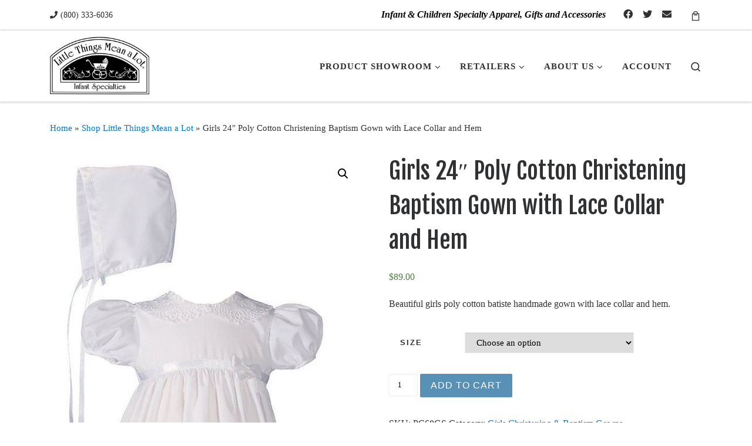

--- FILE ---
content_type: text/html; charset=UTF-8
request_url: https://www.littlethingsmeanalot.com/shop/girls-christening-gowns/girls-24-poly-cotton-christening-baptism-gown-with-lace-collar-and-hem/
body_size: 23831
content:
<!DOCTYPE html>
<!--[if IE 7]>
<html class="ie ie7" lang="en-US">
<![endif]-->
<!--[if IE 8]>
<html class="ie ie8" lang="en-US">
<![endif]-->
<!--[if !(IE 7) | !(IE 8)  ]><!-->
<html lang="en-US" class="no-js">
<!--<![endif]-->
<head>
<meta charset="UTF-8" />
<meta http-equiv="X-UA-Compatible" content="IE=EDGE" />
<meta name="viewport" content="width=device-width, initial-scale=1.0" />
<link rel="profile"  href="https://gmpg.org/xfn/11" />
<link rel="pingback" href="https://www.littlethingsmeanalot.com/xmlrpc.php" />
<script>(function(html){html.className = html.className.replace(/\bno-js\b/,'js')})(document.documentElement);</script>
<style id="wfc-base-style" type="text/css">
.wfc-reset-menu-item-first-letter .navbar .nav>li>a:first-letter {font-size: inherit;}.format-icon:before {color: #5A5A5A;}article .format-icon.tc-hide-icon:before, .safari article.format-video .format-icon.tc-hide-icon:before, .chrome article.format-video .format-icon.tc-hide-icon:before, .safari article.format-image .format-icon.tc-hide-icon:before, .chrome article.format-image .format-icon.tc-hide-icon:before, .safari article.format-gallery .format-icon.tc-hide-icon:before, .safari article.attachment .format-icon.tc-hide-icon:before, .chrome article.format-gallery .format-icon.tc-hide-icon:before, .chrome article.attachment .format-icon.tc-hide-icon:before {content: none!important;}h2#tc-comment-title.tc-hide-icon:before {content: none!important;}.archive .archive-header h1.format-icon.tc-hide-icon:before {content: none!important;}.tc-sidebar h3.widget-title.tc-hide-icon:before {content: none!important;}.footer-widgets h3.widget-title.tc-hide-icon:before {content: none!important;}.tc-hide-icon i, i.tc-hide-icon {display: none !important;}.carousel-control {font-family: "Helvetica Neue", Helvetica, Arial, sans-serif;}.social-block a {font-size: 18px;}footer#footer .colophon .social-block a {font-size: 16px;}.social-block.widget_social a {font-size: 14px;}
</style>
<style id="wfc-style-fonts-body" type="text/css" data-origin="server">
/* Setting : Default website font */ 
body {
font-family : Century Gothic!important;
}
</style><style id="wfc-style-fonts-site_description" type="text/css" data-origin="server">
/* Setting : Site description */ 
.tc-header .header-tagline {
font-family : Century Gothic!important;
}
</style><style id="wfc-style-fonts-post_links" type="text/css" data-origin="server">
/* Setting : Links in post/pages */ 
.entry-content a, .entry-summary a {
font-family : Century Gothic!important;
}
</style><style id="wfc-style-fonts-footer_credits" type="text/css" data-origin="server">
/* Setting : Footer credits */ 
footer#footer .colophon p {
font-family : Century Gothic!important;
}
</style><meta name='robots' content='index, follow, max-image-preview:large, max-snippet:-1, max-video-preview:-1' />
<!-- This site is optimized with the Yoast SEO plugin v26.6 - https://yoast.com/wordpress/plugins/seo/ -->
<title>Girls 24&quot; Poly Cotton Christening Baptism Gown with Lace Collar and Hem - Little Things Mean a Lot</title>
<link rel="canonical" href="https://www.littlethingsmeanalot.com/shop/girls-christening-gowns/girls-24-poly-cotton-christening-baptism-gown-with-lace-collar-and-hem/" />
<meta property="og:locale" content="en_US" />
<meta property="og:type" content="article" />
<meta property="og:title" content="Girls 24&quot; Poly Cotton Christening Baptism Gown with Lace Collar and Hem - Little Things Mean a Lot" />
<meta property="og:description" content="Beautiful girls poly cotton batiste handmade gown with lace collar and hem." />
<meta property="og:url" content="https://www.littlethingsmeanalot.com/shop/girls-christening-gowns/girls-24-poly-cotton-christening-baptism-gown-with-lace-collar-and-hem/" />
<meta property="og:site_name" content="Little Things Mean a Lot" />
<meta property="article:modified_time" content="2026-01-07T20:39:44+00:00" />
<meta property="og:image" content="https://www.littlethingsmeanalot.com/wp-content/uploads/2017/05/MA-PC68GS.jpg" />
<meta property="og:image:width" content="1001" />
<meta property="og:image:height" content="2013" />
<meta property="og:image:type" content="image/jpeg" />
<meta name="twitter:card" content="summary_large_image" />
<meta name="twitter:label1" content="Est. reading time" />
<meta name="twitter:data1" content="1 minute" />
<script type="application/ld+json" class="yoast-schema-graph">{"@context":"https://schema.org","@graph":[{"@type":"WebPage","@id":"https://www.littlethingsmeanalot.com/shop/girls-christening-gowns/girls-24-poly-cotton-christening-baptism-gown-with-lace-collar-and-hem/","url":"https://www.littlethingsmeanalot.com/shop/girls-christening-gowns/girls-24-poly-cotton-christening-baptism-gown-with-lace-collar-and-hem/","name":"Girls 24\" Poly Cotton Christening Baptism Gown with Lace Collar and Hem - Little Things Mean a Lot","isPartOf":{"@id":"https://www.littlethingsmeanalot.com/#website"},"primaryImageOfPage":{"@id":"https://www.littlethingsmeanalot.com/shop/girls-christening-gowns/girls-24-poly-cotton-christening-baptism-gown-with-lace-collar-and-hem/#primaryimage"},"image":{"@id":"https://www.littlethingsmeanalot.com/shop/girls-christening-gowns/girls-24-poly-cotton-christening-baptism-gown-with-lace-collar-and-hem/#primaryimage"},"thumbnailUrl":"https://www.littlethingsmeanalot.com/wp-content/uploads/2017/05/MA-PC68GS.jpg","datePublished":"2017-05-12T08:00:00+00:00","dateModified":"2026-01-07T20:39:44+00:00","breadcrumb":{"@id":"https://www.littlethingsmeanalot.com/shop/girls-christening-gowns/girls-24-poly-cotton-christening-baptism-gown-with-lace-collar-and-hem/#breadcrumb"},"inLanguage":"en-US","potentialAction":[{"@type":"ReadAction","target":["https://www.littlethingsmeanalot.com/shop/girls-christening-gowns/girls-24-poly-cotton-christening-baptism-gown-with-lace-collar-and-hem/"]}]},{"@type":"ImageObject","inLanguage":"en-US","@id":"https://www.littlethingsmeanalot.com/shop/girls-christening-gowns/girls-24-poly-cotton-christening-baptism-gown-with-lace-collar-and-hem/#primaryimage","url":"https://www.littlethingsmeanalot.com/wp-content/uploads/2017/05/MA-PC68GS.jpg","contentUrl":"https://www.littlethingsmeanalot.com/wp-content/uploads/2017/05/MA-PC68GS.jpg","width":1001,"height":2013,"caption":"Girls 24\" Poly Cotton Christening Baptism Gown with Lace Collar and Hem - Little Things Mean a Lot"},{"@type":"BreadcrumbList","@id":"https://www.littlethingsmeanalot.com/shop/girls-christening-gowns/girls-24-poly-cotton-christening-baptism-gown-with-lace-collar-and-hem/#breadcrumb","itemListElement":[{"@type":"ListItem","position":1,"name":"Home","item":"https://www.littlethingsmeanalot.com/"},{"@type":"ListItem","position":2,"name":"Shop Little Things Mean a Lot","item":"https://www.littlethingsmeanalot.com/shop/"},{"@type":"ListItem","position":3,"name":"Girls 24&#8243; Poly Cotton Christening Baptism Gown with Lace Collar and Hem"}]},{"@type":"WebSite","@id":"https://www.littlethingsmeanalot.com/#website","url":"https://www.littlethingsmeanalot.com/","name":"Little Things Mean a Lot","description":"Infant &amp; Children Specialty Apparel, Gifts and Accessories","publisher":{"@id":"https://www.littlethingsmeanalot.com/#organization"},"potentialAction":[{"@type":"SearchAction","target":{"@type":"EntryPoint","urlTemplate":"https://www.littlethingsmeanalot.com/?s={search_term_string}"},"query-input":{"@type":"PropertyValueSpecification","valueRequired":true,"valueName":"search_term_string"}}],"inLanguage":"en-US"},{"@type":"Organization","@id":"https://www.littlethingsmeanalot.com/#organization","name":"Little Things Mean a Lot","url":"https://www.littlethingsmeanalot.com/","logo":{"@type":"ImageObject","inLanguage":"en-US","@id":"https://www.littlethingsmeanalot.com/#/schema/logo/image/","url":"https://www.littlethingsmeanalot.com/wp-content/uploads/2021/06/cropped-ltmal-148h.gif","contentUrl":"https://www.littlethingsmeanalot.com/wp-content/uploads/2021/06/cropped-ltmal-148h.gif","width":250,"height":148,"caption":"Little Things Mean a Lot"},"image":{"@id":"https://www.littlethingsmeanalot.com/#/schema/logo/image/"}}]}</script>
<!-- / Yoast SEO plugin. -->
<link rel="alternate" title="oEmbed (JSON)" type="application/json+oembed" href="https://www.littlethingsmeanalot.com/wp-json/oembed/1.0/embed?url=https%3A%2F%2Fwww.littlethingsmeanalot.com%2Fshop%2Fgirls-christening-gowns%2Fgirls-24-poly-cotton-christening-baptism-gown-with-lace-collar-and-hem%2F" />
<link rel="alternate" title="oEmbed (XML)" type="text/xml+oembed" href="https://www.littlethingsmeanalot.com/wp-json/oembed/1.0/embed?url=https%3A%2F%2Fwww.littlethingsmeanalot.com%2Fshop%2Fgirls-christening-gowns%2Fgirls-24-poly-cotton-christening-baptism-gown-with-lace-collar-and-hem%2F&#038;format=xml" />
<style id='wp-img-auto-sizes-contain-inline-css'>
img:is([sizes=auto i],[sizes^="auto," i]){contain-intrinsic-size:3000px 1500px}
/*# sourceURL=wp-img-auto-sizes-contain-inline-css */
</style>
<!-- <link rel='stylesheet' id='wp-components-css' href='https://www.littlethingsmeanalot.com/wp-includes/css/dist/components/style.min.css?ver=decb23ac62e31eadca15827ed2814283' media='all' /> -->
<!-- <link rel='stylesheet' id='flexible-shipping-ups-blocks-integration-frontend-css' href='https://www.littlethingsmeanalot.com/wp-content/plugins/flexible-shipping-ups/build/point-selection-block-frontend.css?ver=1767213545' media='all' /> -->
<!-- <link rel='stylesheet' id='flexible-shipping-ups-blocks-integration-editor-css' href='https://www.littlethingsmeanalot.com/wp-content/plugins/flexible-shipping-ups/build/point-selection-block.css?ver=1767213545' media='all' /> -->
<!-- <link rel='stylesheet' id='xoo-aff-style-css' href='https://www.littlethingsmeanalot.com/wp-content/plugins/waitlist-woocommerce/xoo-form-fields-fw/assets/css/xoo-aff-style.css?ver=2.0.6' media='all' /> -->
<link rel="stylesheet" type="text/css" href="//www.littlethingsmeanalot.com/wp-content/cache/wpfc-minified/86lo8pk8/3rwg.css" media="all"/>
<style id='xoo-aff-style-inline-css'>
.xoo-aff-input-group .xoo-aff-input-icon{
background-color:  #eee;
color:  #555;
max-width: 40px;
min-width: 40px;
border-color:  #ccc;
border-width: 1px;
font-size: 14px;
}
.xoo-aff-group{
margin-bottom: 30px;
}
.xoo-aff-group input[type="text"], .xoo-aff-group input[type="password"], .xoo-aff-group input[type="email"], .xoo-aff-group input[type="number"], .xoo-aff-group select, .xoo-aff-group select + .select2, .xoo-aff-group input[type="tel"], .xoo-aff-group input[type="file"]{
background-color: #fff;
color: #777;
border-width: 1px;
border-color: #cccccc;
height: 50px;
}
.xoo-aff-group input[type="file"]{
line-height: calc(50px - 13px);
}
.xoo-aff-group input[type="text"]::placeholder, .xoo-aff-group input[type="password"]::placeholder, .xoo-aff-group input[type="email"]::placeholder, .xoo-aff-group input[type="number"]::placeholder, .xoo-aff-group select::placeholder, .xoo-aff-group input[type="tel"]::placeholder, .xoo-aff-group .select2-selection__rendered, .xoo-aff-group .select2-container--default .select2-selection--single .select2-selection__rendered, .xoo-aff-group input[type="file"]::placeholder, .xoo-aff-group input::file-selector-button{
color: #777;
}
.xoo-aff-group input[type="text"]:focus, .xoo-aff-group input[type="password"]:focus, .xoo-aff-group input[type="email"]:focus, .xoo-aff-group input[type="number"]:focus, .xoo-aff-group select:focus, .xoo-aff-group select + .select2:focus, .xoo-aff-group input[type="tel"]:focus, .xoo-aff-group input[type="file"]:focus{
background-color: #ededed;
color: #000;
}
[placeholder]:focus::-webkit-input-placeholder{
color: #000!important;
}
.xoo-aff-input-icon + input[type="text"], .xoo-aff-input-icon + input[type="password"], .xoo-aff-input-icon + input[type="email"], .xoo-aff-input-icon + input[type="number"], .xoo-aff-input-icon + select, .xoo-aff-input-icon + select + .select2,  .xoo-aff-input-icon + input[type="tel"], .xoo-aff-input-icon + input[type="file"]{
border-bottom-left-radius: 0;
border-top-left-radius: 0;
}
/*# sourceURL=xoo-aff-style-inline-css */
</style>
<!-- <link rel='stylesheet' id='xoo-aff-font-awesome5-css' href='https://www.littlethingsmeanalot.com/wp-content/plugins/waitlist-woocommerce/xoo-form-fields-fw/lib/fontawesome5/css/all.min.css?ver=decb23ac62e31eadca15827ed2814283' media='all' /> -->
<link rel="stylesheet" type="text/css" href="//www.littlethingsmeanalot.com/wp-content/cache/wpfc-minified/2b4hzc06/8hqlc.css" media="all"/>
<style id='wp-emoji-styles-inline-css'>
img.wp-smiley, img.emoji {
display: inline !important;
border: none !important;
box-shadow: none !important;
height: 1em !important;
width: 1em !important;
margin: 0 0.07em !important;
vertical-align: -0.1em !important;
background: none !important;
padding: 0 !important;
}
/*# sourceURL=wp-emoji-styles-inline-css */
</style>
<style id='wp-block-library-inline-css'>
:root{--wp-block-synced-color:#7a00df;--wp-block-synced-color--rgb:122,0,223;--wp-bound-block-color:var(--wp-block-synced-color);--wp-editor-canvas-background:#ddd;--wp-admin-theme-color:#007cba;--wp-admin-theme-color--rgb:0,124,186;--wp-admin-theme-color-darker-10:#006ba1;--wp-admin-theme-color-darker-10--rgb:0,107,160.5;--wp-admin-theme-color-darker-20:#005a87;--wp-admin-theme-color-darker-20--rgb:0,90,135;--wp-admin-border-width-focus:2px}@media (min-resolution:192dpi){:root{--wp-admin-border-width-focus:1.5px}}.wp-element-button{cursor:pointer}:root .has-very-light-gray-background-color{background-color:#eee}:root .has-very-dark-gray-background-color{background-color:#313131}:root .has-very-light-gray-color{color:#eee}:root .has-very-dark-gray-color{color:#313131}:root .has-vivid-green-cyan-to-vivid-cyan-blue-gradient-background{background:linear-gradient(135deg,#00d084,#0693e3)}:root .has-purple-crush-gradient-background{background:linear-gradient(135deg,#34e2e4,#4721fb 50%,#ab1dfe)}:root .has-hazy-dawn-gradient-background{background:linear-gradient(135deg,#faaca8,#dad0ec)}:root .has-subdued-olive-gradient-background{background:linear-gradient(135deg,#fafae1,#67a671)}:root .has-atomic-cream-gradient-background{background:linear-gradient(135deg,#fdd79a,#004a59)}:root .has-nightshade-gradient-background{background:linear-gradient(135deg,#330968,#31cdcf)}:root .has-midnight-gradient-background{background:linear-gradient(135deg,#020381,#2874fc)}:root{--wp--preset--font-size--normal:16px;--wp--preset--font-size--huge:42px}.has-regular-font-size{font-size:1em}.has-larger-font-size{font-size:2.625em}.has-normal-font-size{font-size:var(--wp--preset--font-size--normal)}.has-huge-font-size{font-size:var(--wp--preset--font-size--huge)}.has-text-align-center{text-align:center}.has-text-align-left{text-align:left}.has-text-align-right{text-align:right}.has-fit-text{white-space:nowrap!important}#end-resizable-editor-section{display:none}.aligncenter{clear:both}.items-justified-left{justify-content:flex-start}.items-justified-center{justify-content:center}.items-justified-right{justify-content:flex-end}.items-justified-space-between{justify-content:space-between}.screen-reader-text{border:0;clip-path:inset(50%);height:1px;margin:-1px;overflow:hidden;padding:0;position:absolute;width:1px;word-wrap:normal!important}.screen-reader-text:focus{background-color:#ddd;clip-path:none;color:#444;display:block;font-size:1em;height:auto;left:5px;line-height:normal;padding:15px 23px 14px;text-decoration:none;top:5px;width:auto;z-index:100000}html :where(.has-border-color){border-style:solid}html :where([style*=border-top-color]){border-top-style:solid}html :where([style*=border-right-color]){border-right-style:solid}html :where([style*=border-bottom-color]){border-bottom-style:solid}html :where([style*=border-left-color]){border-left-style:solid}html :where([style*=border-width]){border-style:solid}html :where([style*=border-top-width]){border-top-style:solid}html :where([style*=border-right-width]){border-right-style:solid}html :where([style*=border-bottom-width]){border-bottom-style:solid}html :where([style*=border-left-width]){border-left-style:solid}html :where(img[class*=wp-image-]){height:auto;max-width:100%}:where(figure){margin:0 0 1em}html :where(.is-position-sticky){--wp-admin--admin-bar--position-offset:var(--wp-admin--admin-bar--height,0px)}@media screen and (max-width:600px){html :where(.is-position-sticky){--wp-admin--admin-bar--position-offset:0px}}
/*# sourceURL=wp-block-library-inline-css */
</style><!-- <link rel='stylesheet' id='wc-blocks-style-css' href='https://www.littlethingsmeanalot.com/wp-content/plugins/woocommerce/assets/client/blocks/wc-blocks.css?ver=wc-10.4.3' media='all' /> -->
<link rel="stylesheet" type="text/css" href="//www.littlethingsmeanalot.com/wp-content/cache/wpfc-minified/9jkedhcn/8hqlc.css" media="all"/>
<style id='global-styles-inline-css'>
:root{--wp--preset--aspect-ratio--square: 1;--wp--preset--aspect-ratio--4-3: 4/3;--wp--preset--aspect-ratio--3-4: 3/4;--wp--preset--aspect-ratio--3-2: 3/2;--wp--preset--aspect-ratio--2-3: 2/3;--wp--preset--aspect-ratio--16-9: 16/9;--wp--preset--aspect-ratio--9-16: 9/16;--wp--preset--color--black: #000000;--wp--preset--color--cyan-bluish-gray: #abb8c3;--wp--preset--color--white: #ffffff;--wp--preset--color--pale-pink: #f78da7;--wp--preset--color--vivid-red: #cf2e2e;--wp--preset--color--luminous-vivid-orange: #ff6900;--wp--preset--color--luminous-vivid-amber: #fcb900;--wp--preset--color--light-green-cyan: #7bdcb5;--wp--preset--color--vivid-green-cyan: #00d084;--wp--preset--color--pale-cyan-blue: #8ed1fc;--wp--preset--color--vivid-cyan-blue: #0693e3;--wp--preset--color--vivid-purple: #9b51e0;--wp--preset--gradient--vivid-cyan-blue-to-vivid-purple: linear-gradient(135deg,rgb(6,147,227) 0%,rgb(155,81,224) 100%);--wp--preset--gradient--light-green-cyan-to-vivid-green-cyan: linear-gradient(135deg,rgb(122,220,180) 0%,rgb(0,208,130) 100%);--wp--preset--gradient--luminous-vivid-amber-to-luminous-vivid-orange: linear-gradient(135deg,rgb(252,185,0) 0%,rgb(255,105,0) 100%);--wp--preset--gradient--luminous-vivid-orange-to-vivid-red: linear-gradient(135deg,rgb(255,105,0) 0%,rgb(207,46,46) 100%);--wp--preset--gradient--very-light-gray-to-cyan-bluish-gray: linear-gradient(135deg,rgb(238,238,238) 0%,rgb(169,184,195) 100%);--wp--preset--gradient--cool-to-warm-spectrum: linear-gradient(135deg,rgb(74,234,220) 0%,rgb(151,120,209) 20%,rgb(207,42,186) 40%,rgb(238,44,130) 60%,rgb(251,105,98) 80%,rgb(254,248,76) 100%);--wp--preset--gradient--blush-light-purple: linear-gradient(135deg,rgb(255,206,236) 0%,rgb(152,150,240) 100%);--wp--preset--gradient--blush-bordeaux: linear-gradient(135deg,rgb(254,205,165) 0%,rgb(254,45,45) 50%,rgb(107,0,62) 100%);--wp--preset--gradient--luminous-dusk: linear-gradient(135deg,rgb(255,203,112) 0%,rgb(199,81,192) 50%,rgb(65,88,208) 100%);--wp--preset--gradient--pale-ocean: linear-gradient(135deg,rgb(255,245,203) 0%,rgb(182,227,212) 50%,rgb(51,167,181) 100%);--wp--preset--gradient--electric-grass: linear-gradient(135deg,rgb(202,248,128) 0%,rgb(113,206,126) 100%);--wp--preset--gradient--midnight: linear-gradient(135deg,rgb(2,3,129) 0%,rgb(40,116,252) 100%);--wp--preset--font-size--small: 13px;--wp--preset--font-size--medium: 20px;--wp--preset--font-size--large: 36px;--wp--preset--font-size--x-large: 42px;--wp--preset--spacing--20: 0.44rem;--wp--preset--spacing--30: 0.67rem;--wp--preset--spacing--40: 1rem;--wp--preset--spacing--50: 1.5rem;--wp--preset--spacing--60: 2.25rem;--wp--preset--spacing--70: 3.38rem;--wp--preset--spacing--80: 5.06rem;--wp--preset--shadow--natural: 6px 6px 9px rgba(0, 0, 0, 0.2);--wp--preset--shadow--deep: 12px 12px 50px rgba(0, 0, 0, 0.4);--wp--preset--shadow--sharp: 6px 6px 0px rgba(0, 0, 0, 0.2);--wp--preset--shadow--outlined: 6px 6px 0px -3px rgb(255, 255, 255), 6px 6px rgb(0, 0, 0);--wp--preset--shadow--crisp: 6px 6px 0px rgb(0, 0, 0);}:where(.is-layout-flex){gap: 0.5em;}:where(.is-layout-grid){gap: 0.5em;}body .is-layout-flex{display: flex;}.is-layout-flex{flex-wrap: wrap;align-items: center;}.is-layout-flex > :is(*, div){margin: 0;}body .is-layout-grid{display: grid;}.is-layout-grid > :is(*, div){margin: 0;}:where(.wp-block-columns.is-layout-flex){gap: 2em;}:where(.wp-block-columns.is-layout-grid){gap: 2em;}:where(.wp-block-post-template.is-layout-flex){gap: 1.25em;}:where(.wp-block-post-template.is-layout-grid){gap: 1.25em;}.has-black-color{color: var(--wp--preset--color--black) !important;}.has-cyan-bluish-gray-color{color: var(--wp--preset--color--cyan-bluish-gray) !important;}.has-white-color{color: var(--wp--preset--color--white) !important;}.has-pale-pink-color{color: var(--wp--preset--color--pale-pink) !important;}.has-vivid-red-color{color: var(--wp--preset--color--vivid-red) !important;}.has-luminous-vivid-orange-color{color: var(--wp--preset--color--luminous-vivid-orange) !important;}.has-luminous-vivid-amber-color{color: var(--wp--preset--color--luminous-vivid-amber) !important;}.has-light-green-cyan-color{color: var(--wp--preset--color--light-green-cyan) !important;}.has-vivid-green-cyan-color{color: var(--wp--preset--color--vivid-green-cyan) !important;}.has-pale-cyan-blue-color{color: var(--wp--preset--color--pale-cyan-blue) !important;}.has-vivid-cyan-blue-color{color: var(--wp--preset--color--vivid-cyan-blue) !important;}.has-vivid-purple-color{color: var(--wp--preset--color--vivid-purple) !important;}.has-black-background-color{background-color: var(--wp--preset--color--black) !important;}.has-cyan-bluish-gray-background-color{background-color: var(--wp--preset--color--cyan-bluish-gray) !important;}.has-white-background-color{background-color: var(--wp--preset--color--white) !important;}.has-pale-pink-background-color{background-color: var(--wp--preset--color--pale-pink) !important;}.has-vivid-red-background-color{background-color: var(--wp--preset--color--vivid-red) !important;}.has-luminous-vivid-orange-background-color{background-color: var(--wp--preset--color--luminous-vivid-orange) !important;}.has-luminous-vivid-amber-background-color{background-color: var(--wp--preset--color--luminous-vivid-amber) !important;}.has-light-green-cyan-background-color{background-color: var(--wp--preset--color--light-green-cyan) !important;}.has-vivid-green-cyan-background-color{background-color: var(--wp--preset--color--vivid-green-cyan) !important;}.has-pale-cyan-blue-background-color{background-color: var(--wp--preset--color--pale-cyan-blue) !important;}.has-vivid-cyan-blue-background-color{background-color: var(--wp--preset--color--vivid-cyan-blue) !important;}.has-vivid-purple-background-color{background-color: var(--wp--preset--color--vivid-purple) !important;}.has-black-border-color{border-color: var(--wp--preset--color--black) !important;}.has-cyan-bluish-gray-border-color{border-color: var(--wp--preset--color--cyan-bluish-gray) !important;}.has-white-border-color{border-color: var(--wp--preset--color--white) !important;}.has-pale-pink-border-color{border-color: var(--wp--preset--color--pale-pink) !important;}.has-vivid-red-border-color{border-color: var(--wp--preset--color--vivid-red) !important;}.has-luminous-vivid-orange-border-color{border-color: var(--wp--preset--color--luminous-vivid-orange) !important;}.has-luminous-vivid-amber-border-color{border-color: var(--wp--preset--color--luminous-vivid-amber) !important;}.has-light-green-cyan-border-color{border-color: var(--wp--preset--color--light-green-cyan) !important;}.has-vivid-green-cyan-border-color{border-color: var(--wp--preset--color--vivid-green-cyan) !important;}.has-pale-cyan-blue-border-color{border-color: var(--wp--preset--color--pale-cyan-blue) !important;}.has-vivid-cyan-blue-border-color{border-color: var(--wp--preset--color--vivid-cyan-blue) !important;}.has-vivid-purple-border-color{border-color: var(--wp--preset--color--vivid-purple) !important;}.has-vivid-cyan-blue-to-vivid-purple-gradient-background{background: var(--wp--preset--gradient--vivid-cyan-blue-to-vivid-purple) !important;}.has-light-green-cyan-to-vivid-green-cyan-gradient-background{background: var(--wp--preset--gradient--light-green-cyan-to-vivid-green-cyan) !important;}.has-luminous-vivid-amber-to-luminous-vivid-orange-gradient-background{background: var(--wp--preset--gradient--luminous-vivid-amber-to-luminous-vivid-orange) !important;}.has-luminous-vivid-orange-to-vivid-red-gradient-background{background: var(--wp--preset--gradient--luminous-vivid-orange-to-vivid-red) !important;}.has-very-light-gray-to-cyan-bluish-gray-gradient-background{background: var(--wp--preset--gradient--very-light-gray-to-cyan-bluish-gray) !important;}.has-cool-to-warm-spectrum-gradient-background{background: var(--wp--preset--gradient--cool-to-warm-spectrum) !important;}.has-blush-light-purple-gradient-background{background: var(--wp--preset--gradient--blush-light-purple) !important;}.has-blush-bordeaux-gradient-background{background: var(--wp--preset--gradient--blush-bordeaux) !important;}.has-luminous-dusk-gradient-background{background: var(--wp--preset--gradient--luminous-dusk) !important;}.has-pale-ocean-gradient-background{background: var(--wp--preset--gradient--pale-ocean) !important;}.has-electric-grass-gradient-background{background: var(--wp--preset--gradient--electric-grass) !important;}.has-midnight-gradient-background{background: var(--wp--preset--gradient--midnight) !important;}.has-small-font-size{font-size: var(--wp--preset--font-size--small) !important;}.has-medium-font-size{font-size: var(--wp--preset--font-size--medium) !important;}.has-large-font-size{font-size: var(--wp--preset--font-size--large) !important;}.has-x-large-font-size{font-size: var(--wp--preset--font-size--x-large) !important;}
/*# sourceURL=global-styles-inline-css */
</style>
<style id='classic-theme-styles-inline-css'>
/*! This file is auto-generated */
.wp-block-button__link{color:#fff;background-color:#32373c;border-radius:9999px;box-shadow:none;text-decoration:none;padding:calc(.667em + 2px) calc(1.333em + 2px);font-size:1.125em}.wp-block-file__button{background:#32373c;color:#fff;text-decoration:none}
/*# sourceURL=/wp-includes/css/classic-themes.min.css */
</style>
<!-- <link rel='stylesheet' id='upsell-order-bump-offer-for-woocommercerecommendated_popup-css' href='https://www.littlethingsmeanalot.com/wp-content/plugins/upsell-order-bump-offer-for-woocommerce/public/css/wps-recommendation-popup.css?ver=3.0.9' media='all' /> -->
<!-- <link rel='stylesheet' id='upsell-order-bump-offer-for-woocommerceone-click-front-css' href='https://www.littlethingsmeanalot.com/wp-content/plugins/upsell-order-bump-offer-for-woocommerce/public/css/woocommerce_one_click_upsell_funnel_pro-public.css?ver=3.0.9' media='all' /> -->
<!-- <link rel='stylesheet' id='photoswipe-css' href='https://www.littlethingsmeanalot.com/wp-content/plugins/woocommerce/assets/css/photoswipe/photoswipe.min.css?ver=10.4.3' media='all' /> -->
<!-- <link rel='stylesheet' id='photoswipe-default-skin-css' href='https://www.littlethingsmeanalot.com/wp-content/plugins/woocommerce/assets/css/photoswipe/default-skin/default-skin.min.css?ver=10.4.3' media='all' /> -->
<!-- <link rel='stylesheet' id='woocommerce-layout-css' href='https://www.littlethingsmeanalot.com/wp-content/plugins/woocommerce/assets/css/woocommerce-layout.css?ver=10.4.3' media='all' /> -->
<link rel="stylesheet" type="text/css" href="//www.littlethingsmeanalot.com/wp-content/cache/wpfc-minified/pcr2bn8/5q5bx.css" media="all"/>
<!-- <link rel='stylesheet' id='woocommerce-smallscreen-css' href='https://www.littlethingsmeanalot.com/wp-content/plugins/woocommerce/assets/css/woocommerce-smallscreen.css?ver=10.4.3' media='only screen and (max-width: 768px)' /> -->
<link rel="stylesheet" type="text/css" href="//www.littlethingsmeanalot.com/wp-content/cache/wpfc-minified/fptr5jp8/8hqlc.css" media="only screen and (max-width: 768px)"/>
<!-- <link rel='stylesheet' id='woocommerce-general-css' href='https://www.littlethingsmeanalot.com/wp-content/plugins/woocommerce/assets/css/woocommerce.css?ver=10.4.3' media='all' /> -->
<link rel="stylesheet" type="text/css" href="//www.littlethingsmeanalot.com/wp-content/cache/wpfc-minified/86aac6zz/8hqlc.css" media="all"/>
<style id='woocommerce-inline-inline-css'>
.woocommerce form .form-row .required { visibility: visible; }
/*# sourceURL=woocommerce-inline-inline-css */
</style>
<!-- <link rel='stylesheet' id='aws-style-css' href='https://www.littlethingsmeanalot.com/wp-content/plugins/advanced-woo-search/assets/css/common.min.css?ver=3.51' media='all' /> -->
<!-- <link rel='stylesheet' id='conditional-paymentsdebug-style-css' href='https://www.littlethingsmeanalot.com/wp-content/plugins/conditional-payments/public/css/dscpw-debug.css?ver=all' media='all' /> -->
<!-- <link rel='stylesheet' id='make-sections-css' href='https://www.littlethingsmeanalot.com/wp-content/plugins/make-builder/css/sections.css?ver=1.9.16' media='all' /> -->
<!-- <link rel='stylesheet' id='make-fontawesome-css' href='https://www.littlethingsmeanalot.com/wp-content/plugins/make-builder/css/libs/font-awesome/css/font-awesome.min.css?ver=1.9.16' media='all' /> -->
<!-- <link rel='stylesheet' id='xoo-wl-style-css' href='https://www.littlethingsmeanalot.com/wp-content/plugins/waitlist-woocommerce/assets/css/xoo-wl-style.css?ver=2.8.4' media='all' /> -->
<link rel="stylesheet" type="text/css" href="//www.littlethingsmeanalot.com/wp-content/cache/wpfc-minified/2e4cdol9/3y5os.css" media="all"/>
<style id='xoo-wl-style-inline-css'>
button.xoo-wl-action-btn{
background-color: #333;
color: #fff;
padding: 10px;
}
button.xoo-wl-submit-btn{
max-width: 300px;
}
button.xoo-wl-open-form-btn{
max-width: 300px;
}
.xoo-wl-inmodal{
max-width: 800px;
max-height: 600px;
}
.xoo-wl-sidebar{
background-image: url(https://www.littlethingsmeanalot.com/wp-content/plugins/waitlist-woocommerce/assets/images/popup-sidebar.jpg);
min-width: 40%;
}
.xoo-wl-modal:before {
content: '';
display: inline-block;
height: 100%;
vertical-align: middle;
margin-right: -0.25em;
}
/*# sourceURL=xoo-wl-style-inline-css */
</style>
<!-- <link rel='stylesheet' id='xoo-wl-fonts-css' href='https://www.littlethingsmeanalot.com/wp-content/plugins/waitlist-woocommerce/assets/css/xoo-wl-fonts.css?ver=2.8.4' media='all' /> -->
<!-- <link rel='stylesheet' id='customizr-main-css' href='https://www.littlethingsmeanalot.com/wp-content/themes/customizr-pro/assets/front/css/style.min.css?ver=2.4.27' media='all' /> -->
<link rel="stylesheet" type="text/css" href="//www.littlethingsmeanalot.com/wp-content/cache/wpfc-minified/k0lm28xd/8hqlc.css" media="all"/>
<style id='customizr-main-inline-css'>
::-moz-selection{background-color:#007acc}::selection{background-color:#007acc}a,.btn-skin:active,.btn-skin:focus,.btn-skin:hover,.btn-skin.inverted,.grid-container__classic .post-type__icon,.post-type__icon:hover .icn-format,.grid-container__classic .post-type__icon:hover .icn-format,[class*='grid-container__'] .entry-title a.czr-title:hover,input[type=checkbox]:checked::before,.woocommerce button.button[type=submit]:hover,.woocommerce #respond input#submit:hover,.woocommerce input#submit:hover,.woocommerce input.button:hover,.woocommerce a.button:hover,.woocommerce .button.add_to_cart_button:hover,.woocommerce #respond input#submit:focus,.woocommerce input#submit:focus,.woocommerce input.button:focus,.woocommerce a.button:focus,.woocommerce .button.add_to_cart_button:focus,.woocommerce #respond input#submit:active,.woocommerce input#submit:active,.woocommerce input.button:active,.woocommerce a.button:active,.woocommerce .button.add_to_cart_button:active{color:#007acc}.czr-css-loader > div ,.btn-skin,.btn-skin:active,.btn-skin:focus,.btn-skin:hover,.btn-skin-h-dark,.btn-skin-h-dark.inverted:active,.btn-skin-h-dark.inverted:focus,.btn-skin-h-dark.inverted:hover,.woocommerce .woocommerce-info,.woocommerce .woocommerce-message,.woocommerce button.button[type=submit],.woocommerce #respond input#submit,.woocommerce input#submit,.woocommerce input.button,.woocommerce a.button,.woocommerce .button.add_to_cart_button,.woocommerce button.button[type=submit]:hover,.woocommerce #respond input#submit:hover,.woocommerce input#submit:hover,.woocommerce input.button:hover,.woocommerce a.button:hover,.woocommerce .button.add_to_cart_button:hover,.woocommerce button.button[type=submit]:focus,.woocommerce #respond input#submit:focus,.woocommerce input#submit:focus,.woocommerce input.button:focus,.woocommerce a.button:focus,.woocommerce .button.add_to_cart_button:focus,.woocommerce button.button[type=submit]:active,.woocommerce #respond input#submit:active,.woocommerce input#submit:active,.woocommerce input.button:active,.woocommerce a.button:active,.woocommerce .button.add_to_cart_button:active{border-color:#007acc}.tc-header.border-top{border-top-color:#007acc}[class*='grid-container__'] .entry-title a:hover::after,.grid-container__classic .post-type__icon,.btn-skin,.btn-skin.inverted:active,.btn-skin.inverted:focus,.btn-skin.inverted:hover,.btn-skin-h-dark,.btn-skin-h-dark.inverted:active,.btn-skin-h-dark.inverted:focus,.btn-skin-h-dark.inverted:hover,.sidebar .widget-title::after,input[type=radio]:checked::before,.woocommerce button.button[type=submit],.woocommerce #respond input#submit,.woocommerce input#submit,.woocommerce input.button,.woocommerce a.button,.woocommerce .button.add_to_cart_button{background-color:#007acc}.btn-skin-light:active,.btn-skin-light:focus,.btn-skin-light:hover,.btn-skin-light.inverted{color:#1aa3ff}input:not([type='submit']):not([type='button']):not([type='number']):not([type='checkbox']):not([type='radio']):focus,textarea:focus,.btn-skin-light,.btn-skin-light.inverted,.btn-skin-light:active,.btn-skin-light:focus,.btn-skin-light:hover,.btn-skin-light.inverted:active,.btn-skin-light.inverted:focus,.btn-skin-light.inverted:hover{border-color:#1aa3ff}.btn-skin-light,.btn-skin-light.inverted:active,.btn-skin-light.inverted:focus,.btn-skin-light.inverted:hover{background-color:#1aa3ff}.btn-skin-lightest:active,.btn-skin-lightest:focus,.btn-skin-lightest:hover,.btn-skin-lightest.inverted{color:#33adff}.btn-skin-lightest,.btn-skin-lightest.inverted,.btn-skin-lightest:active,.btn-skin-lightest:focus,.btn-skin-lightest:hover,.btn-skin-lightest.inverted:active,.btn-skin-lightest.inverted:focus,.btn-skin-lightest.inverted:hover{border-color:#33adff}.btn-skin-lightest,.btn-skin-lightest.inverted:active,.btn-skin-lightest.inverted:focus,.btn-skin-lightest.inverted:hover{background-color:#33adff}.pagination,a:hover,a:focus,a:active,.btn-skin-dark:active,.btn-skin-dark:focus,.btn-skin-dark:hover,.btn-skin-dark.inverted,.btn-skin-dark-oh:active,.btn-skin-dark-oh:focus,.btn-skin-dark-oh:hover,.post-info a:not(.btn):hover,.grid-container__classic .post-type__icon .icn-format,[class*='grid-container__'] .hover .entry-title a,.widget-area a:not(.btn):hover,a.czr-format-link:hover,.format-link.hover a.czr-format-link,button[type=submit]:hover,button[type=submit]:active,button[type=submit]:focus,input[type=submit]:hover,input[type=submit]:active,input[type=submit]:focus,.tabs .nav-link:hover,.tabs .nav-link.active,.tabs .nav-link.active:hover,.tabs .nav-link.active:focus,.woocommerce input#submit[class*=alt]:hover,.woocommerce input.button[class*=alt]:hover,.woocommerce a.button[class*=alt]:hover,.woocommerce button.button[class*=alt]:hover,.woocommerce input#submit.alt.disabled:hover,.woocommerce input.button.alt.disabled:hover,.woocommerce button.button.alt.disabled:hover,.woocommerce a.button.alt.disabled:hover,.woocommerce input#submit[class*=alt]:focus,.woocommerce input.button[class*=alt]:focus,.woocommerce a.button[class*=alt]:focus,.woocommerce button.button[class*=alt]:focus,.woocommerce input#submit.alt.disabled:focus,.woocommerce input.button.alt.disabled:focus,.woocommerce button.button.alt.disabled:focus,.woocommerce a.button.alt.disabled:focus,.woocommerce input#submit[class*=alt]:active,.woocommerce input.button[class*=alt]:active,.woocommerce a.button[class*=alt]:active,.woocommerce button.button[class*=alt]:active,.woocommerce input#submit.alt.disabled:active,.woocommerce input.button.alt.disabled:active,.woocommerce button.button.alt.disabled:active,.woocommerce a.button.alt.disabled:active,.woocommerce #content div.product .woocommerce-tabs ul.tabs li a:hover,.woocommerce #content div.product .woocommerce-tabs ul.tabs li.active a{color:#00558f}.grid-container__classic.tc-grid-border .grid__item,.btn-skin-dark,.btn-skin-dark.inverted,button[type=submit],input[type=submit],.btn-skin-dark:active,.btn-skin-dark:focus,.btn-skin-dark:hover,.btn-skin-dark.inverted:active,.btn-skin-dark.inverted:focus,.btn-skin-dark.inverted:hover,.btn-skin-h-dark:active,.btn-skin-h-dark:focus,.btn-skin-h-dark:hover,.btn-skin-h-dark.inverted,.btn-skin-h-dark.inverted,.btn-skin-h-dark.inverted,.btn-skin-dark-oh:active,.btn-skin-dark-oh:focus,.btn-skin-dark-oh:hover,.btn-skin-dark-oh.inverted:active,.btn-skin-dark-oh.inverted:focus,.btn-skin-dark-oh.inverted:hover,button[type=submit]:hover,button[type=submit]:active,button[type=submit]:focus,input[type=submit]:hover,input[type=submit]:active,input[type=submit]:focus,.woocommerce input#submit[class*=alt]:hover,.woocommerce input.button[class*=alt]:hover,.woocommerce a.button[class*=alt]:hover,.woocommerce button.button[class*=alt]:hover,.woocommerce input#submit.alt.disabled:hover,.woocommerce input.button.alt.disabled:hover,.woocommerce button.button.alt.disabled:hover,.woocommerce a.button.alt.disabled:hover,.woocommerce input#submit[class*=alt]:focus,.woocommerce input.button[class*=alt]:focus,.woocommerce a.button[class*=alt]:focus,.woocommerce button.button[class*=alt]:focus,.woocommerce input#submit.alt.disabled:focus,.woocommerce input.button.alt.disabled:focus,.woocommerce button.button.alt.disabled:focus,.woocommerce a.button.alt.disabled:focus,.woocommerce input#submit[class*=alt]:active,.woocommerce input.button[class*=alt]:active,.woocommerce a.button[class*=alt]:active,.woocommerce button.button[class*=alt]:active,.woocommerce input#submit.alt.disabled:active,.woocommerce input.button.alt.disabled:active,.woocommerce button.button.alt.disabled:active,.woocommerce a.button.alt.disabled:active,.woocommerce input#submit[class*=alt],.woocommerce input.button[class*=alt],.woocommerce a.button[class*=alt],.woocommerce button.button[class*=alt],.woocommerce input#submit.alt.disabled,.woocommerce input.button.alt.disabled,.woocommerce button.button.alt.disabled,.woocommerce a.button.alt.disabled{border-color:#00558f}.btn-skin-dark,.btn-skin-dark.inverted:active,.btn-skin-dark.inverted:focus,.btn-skin-dark.inverted:hover,.btn-skin-h-dark:active,.btn-skin-h-dark:focus,.btn-skin-h-dark:hover,.btn-skin-h-dark.inverted,.btn-skin-h-dark.inverted,.btn-skin-h-dark.inverted,.btn-skin-dark-oh.inverted:active,.btn-skin-dark-oh.inverted:focus,.btn-skin-dark-oh.inverted:hover,.grid-container__classic .post-type__icon:hover,button[type=submit],input[type=submit],.czr-link-hover-underline .widgets-list-layout-links a:not(.btn)::before,.czr-link-hover-underline .widget_archive a:not(.btn)::before,.czr-link-hover-underline .widget_nav_menu a:not(.btn)::before,.czr-link-hover-underline .widget_rss ul a:not(.btn)::before,.czr-link-hover-underline .widget_recent_entries a:not(.btn)::before,.czr-link-hover-underline .widget_categories a:not(.btn)::before,.czr-link-hover-underline .widget_meta a:not(.btn)::before,.czr-link-hover-underline .widget_recent_comments a:not(.btn)::before,.czr-link-hover-underline .widget_pages a:not(.btn)::before,.czr-link-hover-underline .widget_calendar a:not(.btn)::before,[class*='grid-container__'] .hover .entry-title a::after,a.czr-format-link::before,.comment-author a::before,.comment-link::before,.tabs .nav-link.active::before,.woocommerce input#submit[class*=alt],.woocommerce input.button[class*=alt],.woocommerce a.button[class*=alt],.woocommerce button.button[class*=alt],.woocommerce input#submit.alt.disabled,.woocommerce input.button.alt.disabled,.woocommerce button.button.alt.disabled,.woocommerce a.button.alt.disabled,.woocommerce #content div.product .woocommerce-tabs ul.tabs li.active a::before,.czr-link-hover-underline .widget_product_categories a:not(.btn)::before{background-color:#00558f}.btn-skin-dark-shaded:active,.btn-skin-dark-shaded:focus,.btn-skin-dark-shaded:hover,.btn-skin-dark-shaded.inverted{background-color:rgba(0,85,143,0.2)}.btn-skin-dark-shaded,.btn-skin-dark-shaded.inverted:active,.btn-skin-dark-shaded.inverted:focus,.btn-skin-dark-shaded.inverted:hover{background-color:rgba(0,85,143,0.8)}.navbar-brand,.header-tagline,h1,h2,h3,.tc-dropcap { font-family : 'Fjalla One';font-weight : 400; }
body { font-family : 'Cantarell';font-weight : 400; }
body {
font-size : 0.96em!important;
line-height : 1.5em;
}
@media (min-width: 20em) and (max-width: 60em) {
body {
font-size: calc( 0.96em + 0.1045 * ( ( 100vw - 20em) / 40 ))!important;
}
}
@media (min-width: 60em) {
body {
font-size: 1.00em!important;
}
}
.sticky-enabled .czr-shrink-on .branding__container img {
height:60px!important;width:auto!important
}
.sticky-enabled .czr-shrink-on .navbar-brand-sitename {
font-size: 0.8em;
opacity: 0.8;
}
.sticky-enabled .czr-wccart-off .primary-nav__woocart { display: none; }
.logo-center .primary-nav__woocart .dropdown-menu,
.logo-left .primary-nav__woocart .dropdown-menu{ right: 0; left: auto; }/*open left*/
#czr-push-footer { display: none; visibility: hidden; }
.czr-sticky-footer #czr-push-footer.sticky-footer-enabled { display: block; }
/*# sourceURL=customizr-main-inline-css */
</style>
<!-- <link rel='stylesheet' id='customizr-ms-respond-css' href='https://www.littlethingsmeanalot.com/wp-content/themes/customizr-pro/assets/front/css/style-modular-scale.min.css?ver=2.4.27' media='all' /> -->
<!-- <link rel='stylesheet' id='sv-wc-payment-gateway-payment-form-v5_15_10-css' href='https://www.littlethingsmeanalot.com/wp-content/plugins/woocommerce-gateway-paypal-powered-by-braintree/vendor/skyverge/wc-plugin-framework/woocommerce/payment-gateway/assets/css/frontend/sv-wc-payment-gateway-payment-form.min.css?ver=5.15.10' media='all' /> -->
<!-- <link rel='stylesheet' id='wwp_single_product_page_css-css' href='https://www.littlethingsmeanalot.com/wp-content/plugins/woocommerce-wholesale-prices/css/frontend/product/wwp-single-product-page.css?ver=2.2.5' media='all' /> -->
<link rel="stylesheet" type="text/css" href="//www.littlethingsmeanalot.com/wp-content/cache/wpfc-minified/6j7t8nn5/8hqlg.css" media="all"/>
<script src='//www.littlethingsmeanalot.com/wp-content/cache/wpfc-minified/dsezfnj8/8hqlc.js' type="text/javascript"></script>
<!-- <script src="https://www.littlethingsmeanalot.com/wp-includes/js/jquery/jquery.min.js?ver=3.7.1" id="jquery-core-js"></script> -->
<!-- <script src="https://www.littlethingsmeanalot.com/wp-includes/js/jquery/jquery-migrate.min.js?ver=3.4.1" id="jquery-migrate-js"></script> -->
<script id="xoo-aff-js-js-extra">
var xoo_aff_localize = {"adminurl":"https://www.littlethingsmeanalot.com/wp-admin/admin-ajax.php","password_strength":{"min_password_strength":3,"i18n_password_error":"Please enter a stronger password.","i18n_password_hint":"Hint: The password should be at least twelve characters long. To make it stronger, use upper and lower case letters, numbers, and symbols like ! &quot; ? $ % ^ &amp; )."}};
//# sourceURL=xoo-aff-js-js-extra
</script>
<script src='//www.littlethingsmeanalot.com/wp-content/cache/wpfc-minified/m1hdce9g/64c8k.js' type="text/javascript"></script>
<!-- <script src="https://www.littlethingsmeanalot.com/wp-content/plugins/waitlist-woocommerce/xoo-form-fields-fw/assets/js/xoo-aff-js.js?ver=2.0.6" id="xoo-aff-js-js" defer data-wp-strategy="defer"></script> -->
<!-- <script src="https://www.littlethingsmeanalot.com/wp-content/plugins/sendy-widget/js/script.js?ver=decb23ac62e31eadca15827ed2814283" id="sendy-widget-js"></script> -->
<!-- <script src="https://www.littlethingsmeanalot.com/wp-content/plugins/upsell-order-bump-offer-for-woocommerce/public/js/sweet-alert.js?ver=2.1.2" id="wps-upsell-sweet-alert-js-js"></script> -->
<script id="wps-ubo-lite-public-script-for-fbt-js-extra">
var wps_ubo_lite_public_fbt = {"ajaxurl":"https://www.littlethingsmeanalot.com/wp-admin/admin-ajax.php","mobile_view":"","auth_nonce":"fbbff25f10","product_id":"1157"};
//# sourceURL=wps-ubo-lite-public-script-for-fbt-js-extra
</script>
<script src='//www.littlethingsmeanalot.com/wp-content/cache/wpfc-minified/9jguf6lw/8hqlg.js' type="text/javascript"></script>
<!-- <script src="https://www.littlethingsmeanalot.com/wp-content/plugins/upsell-order-bump-offer-for-woocommerce/public/js/wps_ubo_lite_fbt.js?ver=3.0.9" id="wps-ubo-lite-public-script-for-fbt-js"></script> -->
<!-- <script src="https://www.littlethingsmeanalot.com/wp-content/plugins/woocommerce/assets/js/zoom/jquery.zoom.min.js?ver=1.7.21-wc.10.4.3" id="wc-zoom-js" defer data-wp-strategy="defer"></script> -->
<!-- <script src="https://www.littlethingsmeanalot.com/wp-content/plugins/woocommerce/assets/js/flexslider/jquery.flexslider.min.js?ver=2.7.2-wc.10.4.3" id="wc-flexslider-js" defer data-wp-strategy="defer"></script> -->
<!-- <script src="https://www.littlethingsmeanalot.com/wp-content/plugins/woocommerce/assets/js/photoswipe/photoswipe.min.js?ver=4.1.1-wc.10.4.3" id="wc-photoswipe-js" defer data-wp-strategy="defer"></script> -->
<!-- <script src="https://www.littlethingsmeanalot.com/wp-content/plugins/woocommerce/assets/js/photoswipe/photoswipe-ui-default.min.js?ver=4.1.1-wc.10.4.3" id="wc-photoswipe-ui-default-js" defer data-wp-strategy="defer"></script> -->
<script id="wc-single-product-js-extra">
var wc_single_product_params = {"i18n_required_rating_text":"Please select a rating","i18n_rating_options":["1 of 5 stars","2 of 5 stars","3 of 5 stars","4 of 5 stars","5 of 5 stars"],"i18n_product_gallery_trigger_text":"View full-screen image gallery","review_rating_required":"yes","flexslider":{"rtl":false,"animation":"slide","smoothHeight":true,"directionNav":false,"controlNav":"thumbnails","slideshow":false,"animationSpeed":500,"animationLoop":false,"allowOneSlide":false},"zoom_enabled":"1","zoom_options":[],"photoswipe_enabled":"1","photoswipe_options":{"shareEl":false,"closeOnScroll":false,"history":false,"hideAnimationDuration":0,"showAnimationDuration":0},"flexslider_enabled":"1"};
//# sourceURL=wc-single-product-js-extra
</script>
<script src='//www.littlethingsmeanalot.com/wp-content/cache/wpfc-minified/kegzezwa/8hqlg.js' type="text/javascript"></script>
<!-- <script src="https://www.littlethingsmeanalot.com/wp-content/plugins/woocommerce/assets/js/frontend/single-product.min.js?ver=10.4.3" id="wc-single-product-js" defer data-wp-strategy="defer"></script> -->
<!-- <script src="https://www.littlethingsmeanalot.com/wp-content/plugins/woocommerce/assets/js/jquery-blockui/jquery.blockUI.min.js?ver=2.7.0-wc.10.4.3" id="wc-jquery-blockui-js" defer data-wp-strategy="defer"></script> -->
<!-- <script src="https://www.littlethingsmeanalot.com/wp-content/plugins/woocommerce/assets/js/js-cookie/js.cookie.min.js?ver=2.1.4-wc.10.4.3" id="wc-js-cookie-js" defer data-wp-strategy="defer"></script> -->
<script id="woocommerce-js-extra">
var woocommerce_params = {"ajax_url":"/wp-admin/admin-ajax.php","wc_ajax_url":"/?wc-ajax=%%endpoint%%","i18n_password_show":"Show password","i18n_password_hide":"Hide password"};
//# sourceURL=woocommerce-js-extra
</script>
<script src='//www.littlethingsmeanalot.com/wp-content/cache/wpfc-minified/sfiji9s/8hqlc.js' type="text/javascript"></script>
<!-- <script src="https://www.littlethingsmeanalot.com/wp-content/plugins/woocommerce/assets/js/frontend/woocommerce.min.js?ver=10.4.3" id="woocommerce-js" defer data-wp-strategy="defer"></script> -->
<!-- <script src="https://www.littlethingsmeanalot.com/wp-content/themes/customizr-pro/assets/front/js/libs/modernizr.min.js?ver=2.4.27" id="modernizr-js"></script> -->
<!-- <script src="https://www.littlethingsmeanalot.com/wp-includes/js/underscore.min.js?ver=1.13.7" id="underscore-js"></script> -->
<script id="tc-scripts-js-extra">
var CZRParams = {"assetsPath":"https://www.littlethingsmeanalot.com/wp-content/themes/customizr-pro/assets/front/","mainScriptUrl":"https://www.littlethingsmeanalot.com/wp-content/themes/customizr-pro/assets/front/js/tc-scripts.min.js?2.4.27","deferFontAwesome":"1","fontAwesomeUrl":"https://www.littlethingsmeanalot.com/wp-content/themes/customizr-pro/assets/shared/fonts/fa/css/fontawesome-all.min.css?2.4.27","_disabled":[],"centerSliderImg":"1","isLightBoxEnabled":"","SmoothScroll":{"Enabled":true,"Options":{"touchpadSupport":false}},"isAnchorScrollEnabled":"","anchorSmoothScrollExclude":{"simple":["[class*=edd]",".carousel-control","[data-toggle=\"modal\"]","[data-toggle=\"dropdown\"]","[data-toggle=\"czr-dropdown\"]","[data-toggle=\"tooltip\"]","[data-toggle=\"popover\"]","[data-toggle=\"collapse\"]","[data-toggle=\"czr-collapse\"]","[data-toggle=\"tab\"]","[data-toggle=\"pill\"]","[data-toggle=\"czr-pill\"]","[class*=upme]","[class*=um-]"],"deep":{"classes":[],"ids":[]}},"timerOnScrollAllBrowsers":"1","centerAllImg":"1","HasComments":"","LoadModernizr":"1","stickyHeader":"1","extLinksStyle":"","extLinksTargetExt":"1","extLinksSkipSelectors":{"classes":["btn","button"],"ids":[]},"dropcapEnabled":"","dropcapWhere":{"post":"","page":""},"dropcapMinWords":"50","dropcapSkipSelectors":{"tags":["IMG","IFRAME","H1","H2","H3","H4","H5","H6","BLOCKQUOTE","UL","OL"],"classes":["btn"],"id":[]},"imgSmartLoadEnabled":"1","imgSmartLoadOpts":{"parentSelectors":["[class*=grid-container], .article-container",".__before_main_wrapper",".widget-front",".post-related-articles",".tc-singular-thumbnail-wrapper",".sek-module-inner"],"opts":{"excludeImg":[".tc-holder-img"]}},"imgSmartLoadsForSliders":"1","pluginCompats":[],"isWPMobile":"","menuStickyUserSettings":{"desktop":"stick_up","mobile":"stick_up"},"adminAjaxUrl":"https://www.littlethingsmeanalot.com/wp-admin/admin-ajax.php","ajaxUrl":"https://www.littlethingsmeanalot.com/?czrajax=1","frontNonce":{"id":"CZRFrontNonce","handle":"ebd9dc92c6"},"isDevMode":"","isModernStyle":"1","i18n":{"Permanently dismiss":"Permanently dismiss"},"frontNotifications":{"welcome":{"enabled":false,"content":"","dismissAction":"dismiss_welcome_note_front"}},"preloadGfonts":"1","googleFonts":"Fjalla+One:400%7CCantarell:400","version":"2.4.27"};
//# sourceURL=tc-scripts-js-extra
</script>
<script src='//www.littlethingsmeanalot.com/wp-content/cache/wpfc-minified/l1ypwk1o/8hqlc.js' type="text/javascript"></script>
<!-- <script src="https://www.littlethingsmeanalot.com/wp-content/themes/customizr-pro/assets/front/js/tc-scripts.min.js?ver=2.4.27" id="tc-scripts-js" defer></script> -->
<link rel="https://api.w.org/" href="https://www.littlethingsmeanalot.com/wp-json/" /><link rel="alternate" title="JSON" type="application/json" href="https://www.littlethingsmeanalot.com/wp-json/wp/v2/product/1157" /><link rel="EditURI" type="application/rsd+xml" title="RSD" href="https://www.littlethingsmeanalot.com/xmlrpc.php?rsd" />
<link rel='shortlink' href='https://www.littlethingsmeanalot.com/?p=1157' />
<meta name="wwp" content="yes" />              <link rel="preload" as="font" type="font/woff2" href="https://www.littlethingsmeanalot.com/wp-content/themes/customizr-pro/assets/shared/fonts/customizr/customizr.woff2?128396981" crossorigin="anonymous"/>
<noscript><style>.woocommerce-product-gallery{ opacity: 1 !important; }</style></noscript>
<link rel="icon" href="https://www.littlethingsmeanalot.com/wp-content/uploads/2017/03/Buggy-clear-background.png" sizes="32x32" />
<link rel="icon" href="https://www.littlethingsmeanalot.com/wp-content/uploads/2017/03/Buggy-clear-background.png" sizes="192x192" />
<link rel="apple-touch-icon" href="https://www.littlethingsmeanalot.com/wp-content/uploads/2017/03/Buggy-clear-background.png" />
<meta name="msapplication-TileImage" content="https://www.littlethingsmeanalot.com/wp-content/uploads/2017/03/Buggy-clear-background.png" />
<style id="wp-custom-css">
/* Remove Read more  */
ul.products li.product a.button {
display: none !important;
}		</style>
<style id="wfc-style-body" type="text/css" data-origin="server">
/* Setting : Default website font */ 
body {
}
/* Setting : Default website font */ 
body:hover {
color : #000000;
}
</style><style id="wfc-style-site_description" type="text/css" data-origin="server">
/* Setting : Site description */ 
.tc-header .header-tagline {
font-weight : bolder;
letter-spacing : 0px;
color : #000000;
}
/* Setting : Site description */ 
.tc-header .header-tagline:hover {
color : #000000;
}
</style><style id="wfc-style-post_links" type="text/css" data-origin="server">
/* Setting : Links in post/pages */ 
.entry-content a, .entry-summary a {
color : #1e73be;
font-weight : 500;
}
/* Setting : Links in post/pages */ 
.entry-content a:hover, .entry-summary a:hover {
color : #1e73be;
}
</style><style id="wfc-style-footer_credits" type="text/css" data-origin="server">
/* Setting : Footer credits */ 
footer#footer .colophon p {
color : #ffffff;
}
/* Setting : Footer credits */ 
footer#footer .colophon p:hover {
color : #ffffff;
}
</style><style id="wfc-style-footer_credits_links" type="text/css" data-origin="server">
/* Setting : Footer credits links */ 
footer#footer .footer__credits a {
color : #ffffff;
}
</style><style id="wfc-style-czr_wfc_module_0" type="text/css" data-origin="server">
/* Setting : Custom : .footer-skin-dark .footer__wrapper a */ 
.footer-skin-dark .footer__wrapper a {
color : #ffffff;
font-size : 1.03rem;
}
/* Setting : Custom : .footer-skin-dark .footer__wrapper a */ 
.footer-skin-dark .footer__wrapper a:hover {
color : #ffffff;
}
</style><style id="wfc-style-czr_wfc_module_1" type="text/css" data-origin="server">
/* Setting : Custom : .footer__wrapper .widget>h5 */ 
.footer__wrapper .widget>h5 {
font-size : 1.25rem;
text-decoration : underline;
color : #ffffff;
}
/* Setting : Custom : .footer__wrapper .widget>h5 */ 
.footer__wrapper .widget>h5:hover {
color : #ffffff;
}
</style><style id="wfc-style-czr_wfc_module_2" type="text/css" data-origin="server">
/* Setting : Custom : .woocommerce ul.products li.product */ 
.woocommerce ul.products li.product .price {
font-weight : bold;
color : #537b47;
}
/* Setting : Custom : .woocommerce ul.products li.product */ 
.woocommerce ul.products li.product .price:hover {
color : #1e73be;
}
</style><style id="wfc-style-czr_wfc_module_3" type="text/css" data-origin="server">
/* Setting : Custom : .woocommerce div.product p.price, .woocommerce div.product span.price */ 
.woocommerce div.product p.price, .woocommerce div.product span.price {
color : #537b47;
}
</style><style id="wfc-style-czr_wfc_module_4" type="text/css" data-origin="server">
/* Setting : Custom : .woocommerce nav.woocommerce-pagination ul li a, .woocommerce nav.woocommerce-pagination ul li span */ 
.woocommerce nav.woocommerce-pagination ul li a, .woocommerce nav.woocommerce-pagination ul li span {
font-weight : bold;
}
</style><style id="wfc-style-footer_widget_title" type="text/css" data-origin="server">
/* Setting : Widget titles */ 
.footer__wrapper .widget-title {
font-weight : bold;
color : #ffffff;
font-size : 1.06rem;
}
/* Setting : Widget titles */ 
.footer__wrapper .widget-title:hover {
color : #ffffff;
}
</style></head>
<body class="wp-singular product-template-default single single-product postid-1157 wp-custom-logo wp-embed-responsive wp-theme-customizr-pro theme-customizr-pro woocommerce woocommerce-page woocommerce-no-js czr-link-hover-underline header-skin-light footer-skin-dark czr-no-sidebar tc-center-images czr-full-layout customizr-pro-2-4-27 czr-sticky-footer">
<a class="screen-reader-text skip-link" href="#content">Skip to content</a>
<div id="tc-page-wrap" class="">
<header class="tpnav-header__header tc-header sl-logo_left sticky-brand-shrink-on sticky-transparent czr-submenu-fade czr-submenu-move" >
<div class="topbar-navbar__wrapper " >
<div class="container">
<div class="row flex-row flex-lg-nowrap justify-content-start justify-content-lg-end align-items-center topbar-navbar__row">
<div class="topbar-contact__info col col-auto">
<ul class="czr-contact-info nav header-contact__info" >
<li ><a class="ci-phone" href="tel:(800) 333-6036" title="(800) 333-6036"><i class="fas fa-phone"></i><span>(800) 333-6036</span></a></li></ul></div>            <span class="header-tagline col col-auto d-none d-lg-flex" >
Infant &amp; Children Specialty Apparel, Gifts and Accessories</span>
<div class="topbar-nav__socials social-links col col-auto ">
<ul class="socials " >
<li ><a rel="nofollow noopener noreferrer" class="social-icon icon-facebook-official"  title="Follow us on Facebook-official" aria-label="Follow us on Facebook-official" href="https://www.facebook.com/ltlthings/"  target="_blank" ><i class="fab fa-facebook-f"></i></a></li> <li ><a rel="nofollow noopener noreferrer" class="social-icon icon-twitter"  title="Follow us on Twitter" aria-label="Follow us on Twitter" href="https://twitter.com/ltlthings"  target="_blank" ><i class="fab fa-twitter"></i></a></li> <li ><a rel="nofollow noopener noreferrer" class="social-icon icon-mail"  title="Contact Us" aria-label="Contact Us" href="https://www.littlethingsmeanalot.com/contact-us/"  target="_blank" ><i class="fas fa-envelope"></i></a></li></ul>
</div>
<div class="topbar-nav__utils nav__utils col-auto d-none d-lg-flex" >
<ul class="nav utils flex-row flex-nowrap regular-nav">
<li class="nav__woocart menu-item-has-children czr-dropdown" >
<a href="https://www.littlethingsmeanalot.com/shopping-cart/" title="View your shopping cart" class="woocart cart-contents" data-toggle="czr-dropdown">
<i class="icn-shoppingcart"></i><sup class="count czr-wc-count"></sup>  </a>
<ul class="dropdown-menu czr-dropdown-menu">
<li>
<div class="widget woocommerce widget_shopping_cart"><div class="widget_shopping_cart_content"></div></div>    </li>
</ul>
</li>    </ul>
</div>          </div>
</div>
</div>    <div class="primary-navbar__wrapper d-none d-lg-block has-horizontal-menu desktop-sticky" >
<div class="container">
<div class="row align-items-center flex-row primary-navbar__row">
<div class="branding__container col col-auto" >
<div class="branding align-items-center flex-column ">
<div class="branding-row d-flex flex-row align-items-center align-self-start">
<div class="navbar-brand col-auto " >
<a class="navbar-brand-sitelogo" href="https://www.littlethingsmeanalot.com/"  aria-label="Little Things Mean a Lot | Infant &amp; Children Specialty Apparel, Gifts and Accessories" >
<img src="https://www.littlethingsmeanalot.com/wp-content/uploads/2021/06/cropped-ltmal-148h.gif" alt="Back Home" class="" width="250" height="148" style="max-width:250px;max-height:100px">  </a>
</div>
</div>
</div>
</div>
<div class="primary-nav__container justify-content-lg-around col col-lg-auto flex-lg-column" >
<div class="primary-nav__wrapper flex-lg-row align-items-center justify-content-end">
<nav class="primary-nav__nav col" id="primary-nav">
<div class="nav__menu-wrapper primary-nav__menu-wrapper justify-content-end czr-open-on-hover" >
<ul id="main-menu" class="primary-nav__menu regular-nav nav__menu nav"><li id="menu-item-225" class="menu-item menu-item-type-custom menu-item-object-custom menu-item-has-children czr-dropdown menu-item-225"><a data-toggle="czr-dropdown" aria-haspopup="true" aria-expanded="false" href="https://www.littlethingsmeanalot.com/shop/" class="nav__link"><span class="nav__title">Product Showroom</span><span class="caret__dropdown-toggler"><i class="icn-down-small"></i></span></a>
<ul class="dropdown-menu czr-dropdown-menu">
<li id="menu-item-7447" class="menu-item menu-item-type-post_type menu-item-object-page dropdown-item menu-item-7447"><a href="https://www.littlethingsmeanalot.com/whats-new/" class="nav__link"><span class="nav__title">Our Newest Additions</span></a></li>
<li id="menu-item-1969" class="menu-item menu-item-type-custom menu-item-object-custom dropdown-item menu-item-1969"><a href="https://www.littlethingsmeanalot.com/product-category/boys-christening-outfits/" class="nav__link"><span class="nav__title">Boys Christening Outfits</span></a></li>
<li id="menu-item-7185" class="menu-item menu-item-type-custom menu-item-object-custom dropdown-item menu-item-7185"><a href="https://www.littlethingsmeanalot.com/product-category/boys-suits/" class="nav__link"><span class="nav__title">Boy&#8217;s Suits</span></a></li>
<li id="menu-item-1970" class="menu-item menu-item-type-custom menu-item-object-custom dropdown-item menu-item-1970"><a href="https://www.littlethingsmeanalot.com/product-category/girls-christening-gowns/" class="nav__link"><span class="nav__title">Girls Christening Gowns</span></a></li>
<li id="menu-item-2299" class="menu-item menu-item-type-custom menu-item-object-custom dropdown-item menu-item-2299"><a href="https://www.littlethingsmeanalot.com/product-category/christening-accessories-gifts/shoes/" class="nav__link"><span class="nav__title">Christening Shoes</span></a></li>
<li id="menu-item-1971" class="menu-item menu-item-type-custom menu-item-object-custom dropdown-item menu-item-1971"><a href="https://www.littlethingsmeanalot.com/product-category/accessories-gifts/" class="nav__link"><span class="nav__title">Accessories and Gifts</span></a></li>
<li id="menu-item-2036" class="menu-item menu-item-type-custom menu-item-object-custom dropdown-item menu-item-2036"><a href="https://www.littlethingsmeanalot.com/product-category/accessories-gifts/heirloom-preservation/" class="nav__link"><span class="nav__title">Heirloom Preservation</span></a></li>
<li id="menu-item-1972" class="menu-item menu-item-type-custom menu-item-object-custom dropdown-item menu-item-1972"><a href="https://www.littlethingsmeanalot.com/product-category/preemie-collection/" class="nav__link"><span class="nav__title">Preemie Collection</span></a></li>
<li id="menu-item-1973" class="menu-item menu-item-type-custom menu-item-object-custom dropdown-item menu-item-1973"><a href="https://www.littlethingsmeanalot.com/product-category/overstocked/" class="nav__link"><span class="nav__title">Overstocked Items and Seconds</span></a></li>
</ul>
</li>
<li id="menu-item-196" class="menu-item menu-item-type-post_type menu-item-object-page menu-item-has-children czr-dropdown menu-item-196"><a data-toggle="czr-dropdown" aria-haspopup="true" aria-expanded="false" href="https://www.littlethingsmeanalot.com/retailer-info/" class="nav__link"><span class="nav__title">Retailers</span><span class="caret__dropdown-toggler"><i class="icn-down-small"></i></span></a>
<ul class="dropdown-menu czr-dropdown-menu">
<li id="menu-item-199" class="menu-item menu-item-type-post_type menu-item-object-page dropdown-item menu-item-199"><a href="https://www.littlethingsmeanalot.com/retailer-application/" class="nav__link"><span class="nav__title">Become a Retailer</span></a></li>
<li id="menu-item-194" class="menu-item menu-item-type-post_type menu-item-object-page dropdown-item menu-item-194"><a href="https://www.littlethingsmeanalot.com/retailer-application/frequently-asked-questions/" class="nav__link"><span class="nav__title">Retailer Frequently Asked Questions</span></a></li>
<li id="menu-item-2701" class="menu-item menu-item-type-custom menu-item-object-custom dropdown-item menu-item-2701"><a href="https://www.littlethingsmeanalot.com/retailer-info/retailer-tools/" class="nav__link"><span class="nav__title">Retailer Support</span></a></li>
</ul>
</li>
<li id="menu-item-197" class="menu-item menu-item-type-post_type menu-item-object-page menu-item-has-children czr-dropdown menu-item-197"><a data-toggle="czr-dropdown" aria-haspopup="true" aria-expanded="false" href="https://www.littlethingsmeanalot.com/our-story/" class="nav__link"><span class="nav__title">About Us</span><span class="caret__dropdown-toggler"><i class="icn-down-small"></i></span></a>
<ul class="dropdown-menu czr-dropdown-menu">
<li id="menu-item-192" class="menu-item menu-item-type-post_type menu-item-object-page dropdown-item menu-item-192"><a href="https://www.littlethingsmeanalot.com/contact-us/" class="nav__link"><span class="nav__title">Contact Us</span></a></li>
<li id="menu-item-7446" class="menu-item menu-item-type-custom menu-item-object-custom dropdown-item menu-item-7446"><a href="https://www.littlethingsmeanalot.com/our-story/" class="nav__link"><span class="nav__title">Our Story</span></a></li>
</ul>
</li>
<li id="menu-item-388" class="menu-item menu-item-type-post_type menu-item-object-page menu-item-388"><a href="https://www.littlethingsmeanalot.com/my-account/" class="nav__link"><span class="nav__title">Account</span></a></li>
</ul></div>        </nav>
<div class="primary-nav__utils nav__utils col-auto" >
<ul class="nav utils flex-row flex-nowrap regular-nav">
<li class="nav__search " >
<a href="#" class="search-toggle_btn icn-search czr-overlay-toggle_btn"  aria-expanded="false"><span class="sr-only">Search</span></a>
<div class="czr-search-expand">
<div class="czr-search-expand-inner"><div class="aws-container" data-url="/?wc-ajax=aws_action" data-siteurl="https://www.littlethingsmeanalot.com" data-lang="" data-show-loader="true" data-show-more="false" data-show-page="true" data-ajax-search="true" data-show-clear="false" data-mobile-screen="false" data-use-analytics="false" data-min-chars="1" data-buttons-order="1" data-timeout="300" data-is-mobile="false" data-page-id="1157" data-tax="" ><form class="aws-search-form" action="https://www.littlethingsmeanalot.com/" method="get" role="search" ><div class="aws-wrapper"><label class="aws-search-label" for="695f8b414cacd">Search</label><input type="search" name="s" id="695f8b414cacd" value="" class="aws-search-field" placeholder="Search" autocomplete="off" /><input type="hidden" name="post_type" value="product"><input type="hidden" name="type_aws" value="true"><div class="aws-search-clear"><span>×</span></div><div class="aws-loader"></div></div></form></div></div>
</div>
</li>
</ul>
</div>  </div>
</div>
</div>
</div>
</div>    <div class="mobile-navbar__wrapper d-lg-none mobile-sticky" >
<div class="branding__container justify-content-between align-items-center container" >
<div class="branding flex-column">
<div class="branding-row d-flex align-self-start flex-row align-items-center">
<div class="navbar-brand col-auto " >
<a class="navbar-brand-sitelogo" href="https://www.littlethingsmeanalot.com/"  aria-label="Little Things Mean a Lot | Infant &amp; Children Specialty Apparel, Gifts and Accessories" >
<img src="https://www.littlethingsmeanalot.com/wp-content/uploads/2021/06/cropped-ltmal-148h.gif" alt="Back Home" class="" width="250" height="148" style="max-width:250px;max-height:100px">  </a>
</div>
</div>
<span class="header-tagline col col-auto" >
Infant &amp; Children Specialty Apparel, Gifts and Accessories</span>
</div>
<div class="mobile-utils__wrapper nav__utils regular-nav">
<ul class="nav utils row flex-row flex-nowrap">
<li class="nav__search " >
<a href="#" class="search-toggle_btn icn-search czr-dropdown" data-aria-haspopup="true" aria-expanded="false"><span class="sr-only">Search</span></a>
<div class="czr-search-expand">
<div class="czr-search-expand-inner"><div class="aws-container" data-url="/?wc-ajax=aws_action" data-siteurl="https://www.littlethingsmeanalot.com" data-lang="" data-show-loader="true" data-show-more="false" data-show-page="true" data-ajax-search="true" data-show-clear="false" data-mobile-screen="false" data-use-analytics="false" data-min-chars="1" data-buttons-order="1" data-timeout="300" data-is-mobile="false" data-page-id="1157" data-tax="" ><form class="aws-search-form" action="https://www.littlethingsmeanalot.com/" method="get" role="search" ><div class="aws-wrapper"><label class="aws-search-label" for="695f8b414d52d">Search</label><input type="search" name="s" id="695f8b414d52d" value="" class="aws-search-field" placeholder="Search" autocomplete="off" /><input type="hidden" name="post_type" value="product"><input type="hidden" name="type_aws" value="true"><div class="aws-search-clear"><span>×</span></div><div class="aws-loader"></div></div></form></div></div>
</div>
<ul class="dropdown-menu czr-dropdown-menu">
<li class="header-search__container container">
<div class="aws-container" data-url="/?wc-ajax=aws_action" data-siteurl="https://www.littlethingsmeanalot.com" data-lang="" data-show-loader="true" data-show-more="false" data-show-page="true" data-ajax-search="true" data-show-clear="false" data-mobile-screen="false" data-use-analytics="false" data-min-chars="1" data-buttons-order="1" data-timeout="300" data-is-mobile="false" data-page-id="1157" data-tax="" ><form class="aws-search-form" action="https://www.littlethingsmeanalot.com/" method="get" role="search" ><div class="aws-wrapper"><label class="aws-search-label" for="695f8b414d840">Search</label><input type="search" name="s" id="695f8b414d840" value="" class="aws-search-field" placeholder="Search" autocomplete="off" /><input type="hidden" name="post_type" value="product"><input type="hidden" name="type_aws" value="true"><div class="aws-search-clear"><span>×</span></div><div class="aws-loader"></div></div></form></div></li>    </ul>
</li>
<li class="mobile-woocart__container" >
<a href="https://www.littlethingsmeanalot.com/shopping-cart/" title="View your shopping cart" class="woocart cart-contents" >
<i class="icn-shoppingcart"></i><sup class="count czr-wc-count"></sup>  </a>
</li><li class="hamburger-toggler__container " >
<button class="ham-toggler-menu czr-collapsed" data-toggle="czr-collapse" data-target="#mobile-nav"><span class="ham__toggler-span-wrapper"><span class="line line-1"></span><span class="line line-2"></span><span class="line line-3"></span></span><span class="screen-reader-text">Menu</span></button>
</li>
</ul>
</div>
</div>
<div class="mobile-nav__container " >
<nav class="mobile-nav__nav flex-column czr-collapse" id="mobile-nav">
<div class="mobile-nav__inner container">
<div class="nav__menu-wrapper mobile-nav__menu-wrapper czr-open-on-click" >
<ul id="mobile-nav-menu" class="mobile-nav__menu vertical-nav nav__menu flex-column nav"><li class="menu-item menu-item-type-custom menu-item-object-custom menu-item-has-children czr-dropdown menu-item-225"><span class="display-flex nav__link-wrapper align-items-start"><a href="https://www.littlethingsmeanalot.com/shop/" class="nav__link"><span class="nav__title">Product Showroom</span></a><button data-toggle="czr-dropdown" aria-haspopup="true" aria-expanded="false" class="caret__dropdown-toggler czr-btn-link"><i class="icn-down-small"></i></button></span>
<ul class="dropdown-menu czr-dropdown-menu">
<li class="menu-item menu-item-type-post_type menu-item-object-page dropdown-item menu-item-7447"><a href="https://www.littlethingsmeanalot.com/whats-new/" class="nav__link"><span class="nav__title">Our Newest Additions</span></a></li>
<li class="menu-item menu-item-type-custom menu-item-object-custom dropdown-item menu-item-1969"><a href="https://www.littlethingsmeanalot.com/product-category/boys-christening-outfits/" class="nav__link"><span class="nav__title">Boys Christening Outfits</span></a></li>
<li class="menu-item menu-item-type-custom menu-item-object-custom dropdown-item menu-item-7185"><a href="https://www.littlethingsmeanalot.com/product-category/boys-suits/" class="nav__link"><span class="nav__title">Boy&#8217;s Suits</span></a></li>
<li class="menu-item menu-item-type-custom menu-item-object-custom dropdown-item menu-item-1970"><a href="https://www.littlethingsmeanalot.com/product-category/girls-christening-gowns/" class="nav__link"><span class="nav__title">Girls Christening Gowns</span></a></li>
<li class="menu-item menu-item-type-custom menu-item-object-custom dropdown-item menu-item-2299"><a href="https://www.littlethingsmeanalot.com/product-category/christening-accessories-gifts/shoes/" class="nav__link"><span class="nav__title">Christening Shoes</span></a></li>
<li class="menu-item menu-item-type-custom menu-item-object-custom dropdown-item menu-item-1971"><a href="https://www.littlethingsmeanalot.com/product-category/accessories-gifts/" class="nav__link"><span class="nav__title">Accessories and Gifts</span></a></li>
<li class="menu-item menu-item-type-custom menu-item-object-custom dropdown-item menu-item-2036"><a href="https://www.littlethingsmeanalot.com/product-category/accessories-gifts/heirloom-preservation/" class="nav__link"><span class="nav__title">Heirloom Preservation</span></a></li>
<li class="menu-item menu-item-type-custom menu-item-object-custom dropdown-item menu-item-1972"><a href="https://www.littlethingsmeanalot.com/product-category/preemie-collection/" class="nav__link"><span class="nav__title">Preemie Collection</span></a></li>
<li class="menu-item menu-item-type-custom menu-item-object-custom dropdown-item menu-item-1973"><a href="https://www.littlethingsmeanalot.com/product-category/overstocked/" class="nav__link"><span class="nav__title">Overstocked Items and Seconds</span></a></li>
</ul>
</li>
<li class="menu-item menu-item-type-post_type menu-item-object-page menu-item-has-children czr-dropdown menu-item-196"><span class="display-flex nav__link-wrapper align-items-start"><a href="https://www.littlethingsmeanalot.com/retailer-info/" class="nav__link"><span class="nav__title">Retailers</span></a><button data-toggle="czr-dropdown" aria-haspopup="true" aria-expanded="false" class="caret__dropdown-toggler czr-btn-link"><i class="icn-down-small"></i></button></span>
<ul class="dropdown-menu czr-dropdown-menu">
<li class="menu-item menu-item-type-post_type menu-item-object-page dropdown-item menu-item-199"><a href="https://www.littlethingsmeanalot.com/retailer-application/" class="nav__link"><span class="nav__title">Become a Retailer</span></a></li>
<li class="menu-item menu-item-type-post_type menu-item-object-page dropdown-item menu-item-194"><a href="https://www.littlethingsmeanalot.com/retailer-application/frequently-asked-questions/" class="nav__link"><span class="nav__title">Retailer Frequently Asked Questions</span></a></li>
<li class="menu-item menu-item-type-custom menu-item-object-custom dropdown-item menu-item-2701"><a href="https://www.littlethingsmeanalot.com/retailer-info/retailer-tools/" class="nav__link"><span class="nav__title">Retailer Support</span></a></li>
</ul>
</li>
<li class="menu-item menu-item-type-post_type menu-item-object-page menu-item-has-children czr-dropdown menu-item-197"><span class="display-flex nav__link-wrapper align-items-start"><a href="https://www.littlethingsmeanalot.com/our-story/" class="nav__link"><span class="nav__title">About Us</span></a><button data-toggle="czr-dropdown" aria-haspopup="true" aria-expanded="false" class="caret__dropdown-toggler czr-btn-link"><i class="icn-down-small"></i></button></span>
<ul class="dropdown-menu czr-dropdown-menu">
<li class="menu-item menu-item-type-post_type menu-item-object-page dropdown-item menu-item-192"><a href="https://www.littlethingsmeanalot.com/contact-us/" class="nav__link"><span class="nav__title">Contact Us</span></a></li>
<li class="menu-item menu-item-type-custom menu-item-object-custom dropdown-item menu-item-7446"><a href="https://www.littlethingsmeanalot.com/our-story/" class="nav__link"><span class="nav__title">Our Story</span></a></li>
</ul>
</li>
<li class="menu-item menu-item-type-post_type menu-item-object-page menu-item-388"><a href="https://www.littlethingsmeanalot.com/my-account/" class="nav__link"><span class="nav__title">Account</span></a></li>
</ul></div>      </div>
</nav>
</div></div></header>
<div id="main-wrapper" class="section">
<div class="czr-hot-crumble container page-breadcrumbs" role="navigation" >
<div class="row">
<div class="col-12"><span><span><a href="https://www.littlethingsmeanalot.com/">Home</a></span> &raquo; <span><a href="https://www.littlethingsmeanalot.com/shop/">Shop Little Things Mean a Lot</a></span> &raquo; <span class="breadcrumb_last" aria-current="page">Girls 24&#8243; Poly Cotton Christening Baptism Gown with Lace Collar and Hem</span></span></div>  </div>
</div>
<div class="container" role="main">
<div class="flex-row row column-content-wrapper">
<div id="content" class="col-12 article-container">
<div class="woocommerce-notices-wrapper"></div><div id="product-1157" class="czr-hentry product type-product post-1157 status-publish first instock product_cat-girls-christening-gowns has-post-thumbnail taxable shipping-taxable purchasable product-type-variable">
<div class="woocommerce-product-gallery woocommerce-product-gallery--with-images woocommerce-product-gallery--columns-4 images" data-columns="4" style="opacity: 0; transition: opacity .25s ease-in-out;">
<div class="woocommerce-product-gallery__wrapper">
<div data-thumb="https://www.littlethingsmeanalot.com/wp-content/uploads/2017/05/MA-PC68GS-100x100.jpg" data-thumb-alt="Girls 24&quot; Poly Cotton Christening Baptism Gown with Lace Collar and Hem - Little Things Mean a Lot" data-thumb-srcset=""  data-thumb-sizes="(max-width: 100px) 100vw, 100px" class="woocommerce-product-gallery__image"><a href="https://www.littlethingsmeanalot.com/wp-content/uploads/2017/05/MA-PC68GS.jpg"><img width="600" height="1207" src="https://www.littlethingsmeanalot.com/wp-content/uploads/2017/05/MA-PC68GS-600x1207.jpg" class="wp-post-image" alt="Girls 24&quot; Poly Cotton Christening Baptism Gown with Lace Collar and Hem - Little Things Mean a Lot" data-caption="Girls 24&quot; Poly Cotton Christening Baptism Gown with Lace Collar and Hem - Little Things Mean a Lot" data-src="https://www.littlethingsmeanalot.com/wp-content/uploads/2017/05/MA-PC68GS.jpg" data-large_image="https://www.littlethingsmeanalot.com/wp-content/uploads/2017/05/MA-PC68GS.jpg" data-large_image_width="1001" data-large_image_height="2013" decoding="async" fetchpriority="high" srcset="https://www.littlethingsmeanalot.com/wp-content/uploads/2017/05/MA-PC68GS-600x1207.jpg 600w, https://www.littlethingsmeanalot.com/wp-content/uploads/2017/05/MA-PC68GS-75x150.jpg 75w, https://www.littlethingsmeanalot.com/wp-content/uploads/2017/05/MA-PC68GS-149x300.jpg 149w, https://www.littlethingsmeanalot.com/wp-content/uploads/2017/05/MA-PC68GS-768x1544.jpg 768w, https://www.littlethingsmeanalot.com/wp-content/uploads/2017/05/MA-PC68GS-746x1500.jpg 746w, https://www.littlethingsmeanalot.com/wp-content/uploads/2017/05/MA-PC68GS.jpg 1001w" sizes="(max-width: 600px) 100vw, 600px" /></a></div><div data-thumb="https://www.littlethingsmeanalot.com/wp-content/uploads/2017/05/MA-PC68GS-2-100x100.jpg" data-thumb-alt="Girls 24&quot; Poly Cotton Christening Baptism Gown with Lace Collar and Hem - Little Things Mean a Lot" data-thumb-srcset=""  data-thumb-sizes="(max-width: 100px) 100vw, 100px" class="woocommerce-product-gallery__image"><a href="https://www.littlethingsmeanalot.com/wp-content/uploads/2017/05/MA-PC68GS-2.jpg"><img width="600" height="461" src="https://www.littlethingsmeanalot.com/wp-content/uploads/2017/05/MA-PC68GS-2-600x461.jpg" class="" alt="Girls 24&quot; Poly Cotton Christening Baptism Gown with Lace Collar and Hem - Little Things Mean a Lot" data-caption="Girls 24&quot; Poly Cotton Christening Baptism Gown with Lace Collar and Hem - Little Things Mean a Lot" data-src="https://www.littlethingsmeanalot.com/wp-content/uploads/2017/05/MA-PC68GS-2.jpg" data-large_image="https://www.littlethingsmeanalot.com/wp-content/uploads/2017/05/MA-PC68GS-2.jpg" data-large_image_width="1302" data-large_image_height="1001" decoding="async" srcset="https://www.littlethingsmeanalot.com/wp-content/uploads/2017/05/MA-PC68GS-2-600x461.jpg 600w, https://www.littlethingsmeanalot.com/wp-content/uploads/2017/05/MA-PC68GS-2-150x115.jpg 150w, https://www.littlethingsmeanalot.com/wp-content/uploads/2017/05/MA-PC68GS-2-300x231.jpg 300w, https://www.littlethingsmeanalot.com/wp-content/uploads/2017/05/MA-PC68GS-2-768x590.jpg 768w, https://www.littlethingsmeanalot.com/wp-content/uploads/2017/05/MA-PC68GS-2.jpg 1302w" sizes="(max-width: 600px) 100vw, 600px" /></a></div><div data-thumb="https://www.littlethingsmeanalot.com/wp-content/uploads/2017/05/MA-PC68GS-3-100x100.jpg" data-thumb-alt="Girls 24&quot; Poly Cotton Christening Baptism Gown with Lace Collar and Hem - Little Things Mean a Lot" data-thumb-srcset=""  data-thumb-sizes="(max-width: 100px) 100vw, 100px" class="woocommerce-product-gallery__image"><a href="https://www.littlethingsmeanalot.com/wp-content/uploads/2017/05/MA-PC68GS-3.jpg"><img width="600" height="520" src="https://www.littlethingsmeanalot.com/wp-content/uploads/2017/05/MA-PC68GS-3-600x520.jpg" class="" alt="Girls 24&quot; Poly Cotton Christening Baptism Gown with Lace Collar and Hem - Little Things Mean a Lot" data-caption="Girls 24&quot; Poly Cotton Christening Baptism Gown with Lace Collar and Hem - Little Things Mean a Lot" data-src="https://www.littlethingsmeanalot.com/wp-content/uploads/2017/05/MA-PC68GS-3.jpg" data-large_image="https://www.littlethingsmeanalot.com/wp-content/uploads/2017/05/MA-PC68GS-3.jpg" data-large_image_width="1155" data-large_image_height="1001" decoding="async" srcset="https://www.littlethingsmeanalot.com/wp-content/uploads/2017/05/MA-PC68GS-3-600x520.jpg 600w, https://www.littlethingsmeanalot.com/wp-content/uploads/2017/05/MA-PC68GS-3-300x260.jpg 300w, https://www.littlethingsmeanalot.com/wp-content/uploads/2017/05/MA-PC68GS-3-768x666.jpg 768w, https://www.littlethingsmeanalot.com/wp-content/uploads/2017/05/MA-PC68GS-3-1100x953.jpg 1100w, https://www.littlethingsmeanalot.com/wp-content/uploads/2017/05/MA-PC68GS-3.jpg 1155w" sizes="(max-width: 600px) 100vw, 600px" /></a></div>	</div>
</div>
<div class="summary entry-summary">
<h1 class="product_title entry-title">Girls 24&#8243; Poly Cotton Christening Baptism Gown with Lace Collar and Hem</h1><p class="price"><span class="woocommerce-Price-amount amount"><bdi><span class="woocommerce-Price-currencySymbol">&#36;</span>89.00</bdi></span></p>
<div class="woocommerce-product-details__short-description">
<p>Beautiful girls poly cotton batiste handmade gown with lace collar and hem.</p>
</div>
<form class="variations_form cart" action="https://www.littlethingsmeanalot.com/shop/girls-christening-gowns/girls-24-poly-cotton-christening-baptism-gown-with-lace-collar-and-hem/" method="post" enctype='multipart/form-data' data-product_id="1157" data-product_variations="[{&quot;attributes&quot;:{&quot;attribute_pa_size&quot;:&quot;newborn-birth-7-lbs&quot;},&quot;availability_html&quot;:&quot;&lt;p class=\&quot;stock in-stock\&quot;&gt;In stock (can be backordered)&lt;\/p&gt;\n&quot;,&quot;backorders_allowed&quot;:true,&quot;dimensions&quot;:{&quot;length&quot;:&quot;10&quot;,&quot;width&quot;:&quot;8&quot;,&quot;height&quot;:&quot;1&quot;},&quot;dimensions_html&quot;:&quot;10 &amp;times; 8 &amp;times; 1 in&quot;,&quot;display_price&quot;:89,&quot;display_regular_price&quot;:89,&quot;image&quot;:{&quot;title&quot;:&quot;Girls 24\&quot; Poly Cotton Christening Baptism Gown with Lace Collar and Hem 1&quot;,&quot;caption&quot;:&quot;Girls 24\&quot; Poly Cotton Christening Baptism Gown with Lace Collar and Hem - Little Things Mean a Lot&quot;,&quot;url&quot;:&quot;https:\/\/www.littlethingsmeanalot.com\/wp-content\/uploads\/2017\/05\/MA-PC68GS.jpg&quot;,&quot;alt&quot;:&quot;Girls 24\&quot; Poly Cotton Christening Baptism Gown with Lace Collar and Hem - Little Things Mean a Lot&quot;,&quot;src&quot;:&quot;https:\/\/www.littlethingsmeanalot.com\/wp-content\/uploads\/2017\/05\/MA-PC68GS-600x1207.jpg&quot;,&quot;srcset&quot;:&quot;https:\/\/www.littlethingsmeanalot.com\/wp-content\/uploads\/2017\/05\/MA-PC68GS-600x1207.jpg 600w, https:\/\/www.littlethingsmeanalot.com\/wp-content\/uploads\/2017\/05\/MA-PC68GS-75x150.jpg 75w, https:\/\/www.littlethingsmeanalot.com\/wp-content\/uploads\/2017\/05\/MA-PC68GS-149x300.jpg 149w, https:\/\/www.littlethingsmeanalot.com\/wp-content\/uploads\/2017\/05\/MA-PC68GS-768x1544.jpg 768w, https:\/\/www.littlethingsmeanalot.com\/wp-content\/uploads\/2017\/05\/MA-PC68GS-746x1500.jpg 746w, https:\/\/www.littlethingsmeanalot.com\/wp-content\/uploads\/2017\/05\/MA-PC68GS.jpg 1001w&quot;,&quot;sizes&quot;:&quot;(max-width: 600px) 100vw, 600px&quot;,&quot;full_src&quot;:&quot;https:\/\/www.littlethingsmeanalot.com\/wp-content\/uploads\/2017\/05\/MA-PC68GS.jpg&quot;,&quot;full_src_w&quot;:1001,&quot;full_src_h&quot;:2013,&quot;gallery_thumbnail_src&quot;:&quot;https:\/\/www.littlethingsmeanalot.com\/wp-content\/uploads\/2017\/05\/MA-PC68GS-100x100.jpg&quot;,&quot;gallery_thumbnail_src_w&quot;:100,&quot;gallery_thumbnail_src_h&quot;:100,&quot;thumb_src&quot;:&quot;https:\/\/www.littlethingsmeanalot.com\/wp-content\/uploads\/2017\/05\/MA-PC68GS-300x500.jpg&quot;,&quot;thumb_src_w&quot;:300,&quot;thumb_src_h&quot;:500,&quot;src_w&quot;:600,&quot;src_h&quot;:1207},&quot;image_id&quot;:1158,&quot;is_downloadable&quot;:false,&quot;is_in_stock&quot;:true,&quot;is_purchasable&quot;:true,&quot;is_sold_individually&quot;:&quot;no&quot;,&quot;is_virtual&quot;:false,&quot;max_qty&quot;:&quot;&quot;,&quot;min_qty&quot;:1,&quot;price_html&quot;:&quot;&quot;,&quot;sku&quot;:&quot;PC68GSNB&quot;,&quot;variation_description&quot;:&quot;&quot;,&quot;variation_id&quot;:7544,&quot;variation_is_active&quot;:true,&quot;variation_is_visible&quot;:true,&quot;weight&quot;:&quot;0.8&quot;,&quot;weight_html&quot;:&quot;0.8 lbs&quot;},{&quot;attributes&quot;:{&quot;attribute_pa_size&quot;:&quot;12-18month&quot;},&quot;availability_html&quot;:&quot;&lt;p class=\&quot;stock in-stock\&quot;&gt;In stock (can be backordered)&lt;\/p&gt;\n&quot;,&quot;backorders_allowed&quot;:true,&quot;dimensions&quot;:{&quot;length&quot;:&quot;10&quot;,&quot;width&quot;:&quot;8&quot;,&quot;height&quot;:&quot;1&quot;},&quot;dimensions_html&quot;:&quot;10 &amp;times; 8 &amp;times; 1 in&quot;,&quot;display_price&quot;:89,&quot;display_regular_price&quot;:89,&quot;image&quot;:{&quot;title&quot;:&quot;Girls 24\&quot; Poly Cotton Christening Baptism Gown with Lace Collar and Hem 1&quot;,&quot;caption&quot;:&quot;Girls 24\&quot; Poly Cotton Christening Baptism Gown with Lace Collar and Hem - Little Things Mean a Lot&quot;,&quot;url&quot;:&quot;https:\/\/www.littlethingsmeanalot.com\/wp-content\/uploads\/2017\/05\/MA-PC68GS.jpg&quot;,&quot;alt&quot;:&quot;Girls 24\&quot; Poly Cotton Christening Baptism Gown with Lace Collar and Hem - Little Things Mean a Lot&quot;,&quot;src&quot;:&quot;https:\/\/www.littlethingsmeanalot.com\/wp-content\/uploads\/2017\/05\/MA-PC68GS-600x1207.jpg&quot;,&quot;srcset&quot;:&quot;https:\/\/www.littlethingsmeanalot.com\/wp-content\/uploads\/2017\/05\/MA-PC68GS-600x1207.jpg 600w, https:\/\/www.littlethingsmeanalot.com\/wp-content\/uploads\/2017\/05\/MA-PC68GS-75x150.jpg 75w, https:\/\/www.littlethingsmeanalot.com\/wp-content\/uploads\/2017\/05\/MA-PC68GS-149x300.jpg 149w, https:\/\/www.littlethingsmeanalot.com\/wp-content\/uploads\/2017\/05\/MA-PC68GS-768x1544.jpg 768w, https:\/\/www.littlethingsmeanalot.com\/wp-content\/uploads\/2017\/05\/MA-PC68GS-746x1500.jpg 746w, https:\/\/www.littlethingsmeanalot.com\/wp-content\/uploads\/2017\/05\/MA-PC68GS.jpg 1001w&quot;,&quot;sizes&quot;:&quot;(max-width: 600px) 100vw, 600px&quot;,&quot;full_src&quot;:&quot;https:\/\/www.littlethingsmeanalot.com\/wp-content\/uploads\/2017\/05\/MA-PC68GS.jpg&quot;,&quot;full_src_w&quot;:1001,&quot;full_src_h&quot;:2013,&quot;gallery_thumbnail_src&quot;:&quot;https:\/\/www.littlethingsmeanalot.com\/wp-content\/uploads\/2017\/05\/MA-PC68GS-100x100.jpg&quot;,&quot;gallery_thumbnail_src_w&quot;:100,&quot;gallery_thumbnail_src_h&quot;:100,&quot;thumb_src&quot;:&quot;https:\/\/www.littlethingsmeanalot.com\/wp-content\/uploads\/2017\/05\/MA-PC68GS-300x500.jpg&quot;,&quot;thumb_src_w&quot;:300,&quot;thumb_src_h&quot;:500,&quot;src_w&quot;:600,&quot;src_h&quot;:1207},&quot;image_id&quot;:1158,&quot;is_downloadable&quot;:false,&quot;is_in_stock&quot;:true,&quot;is_purchasable&quot;:true,&quot;is_sold_individually&quot;:&quot;no&quot;,&quot;is_virtual&quot;:false,&quot;max_qty&quot;:&quot;&quot;,&quot;min_qty&quot;:1,&quot;price_html&quot;:&quot;&quot;,&quot;sku&quot;:&quot;PC68GS18&quot;,&quot;variation_description&quot;:&quot;&quot;,&quot;variation_id&quot;:4337,&quot;variation_is_active&quot;:true,&quot;variation_is_visible&quot;:true,&quot;weight&quot;:&quot;0.8&quot;,&quot;weight_html&quot;:&quot;0.8 lbs&quot;},{&quot;attributes&quot;:{&quot;attribute_pa_size&quot;:&quot;18-24month&quot;},&quot;availability_html&quot;:&quot;&lt;p class=\&quot;stock in-stock\&quot;&gt;In stock (can be backordered)&lt;\/p&gt;\n&quot;,&quot;backorders_allowed&quot;:true,&quot;dimensions&quot;:{&quot;length&quot;:&quot;10&quot;,&quot;width&quot;:&quot;8&quot;,&quot;height&quot;:&quot;1&quot;},&quot;dimensions_html&quot;:&quot;10 &amp;times; 8 &amp;times; 1 in&quot;,&quot;display_price&quot;:89,&quot;display_regular_price&quot;:89,&quot;image&quot;:{&quot;title&quot;:&quot;Girls 24\&quot; Poly Cotton Christening Baptism Gown with Lace Collar and Hem 1&quot;,&quot;caption&quot;:&quot;Girls 24\&quot; Poly Cotton Christening Baptism Gown with Lace Collar and Hem - Little Things Mean a Lot&quot;,&quot;url&quot;:&quot;https:\/\/www.littlethingsmeanalot.com\/wp-content\/uploads\/2017\/05\/MA-PC68GS.jpg&quot;,&quot;alt&quot;:&quot;Girls 24\&quot; Poly Cotton Christening Baptism Gown with Lace Collar and Hem - Little Things Mean a Lot&quot;,&quot;src&quot;:&quot;https:\/\/www.littlethingsmeanalot.com\/wp-content\/uploads\/2017\/05\/MA-PC68GS-600x1207.jpg&quot;,&quot;srcset&quot;:&quot;https:\/\/www.littlethingsmeanalot.com\/wp-content\/uploads\/2017\/05\/MA-PC68GS-600x1207.jpg 600w, https:\/\/www.littlethingsmeanalot.com\/wp-content\/uploads\/2017\/05\/MA-PC68GS-75x150.jpg 75w, https:\/\/www.littlethingsmeanalot.com\/wp-content\/uploads\/2017\/05\/MA-PC68GS-149x300.jpg 149w, https:\/\/www.littlethingsmeanalot.com\/wp-content\/uploads\/2017\/05\/MA-PC68GS-768x1544.jpg 768w, https:\/\/www.littlethingsmeanalot.com\/wp-content\/uploads\/2017\/05\/MA-PC68GS-746x1500.jpg 746w, https:\/\/www.littlethingsmeanalot.com\/wp-content\/uploads\/2017\/05\/MA-PC68GS.jpg 1001w&quot;,&quot;sizes&quot;:&quot;(max-width: 600px) 100vw, 600px&quot;,&quot;full_src&quot;:&quot;https:\/\/www.littlethingsmeanalot.com\/wp-content\/uploads\/2017\/05\/MA-PC68GS.jpg&quot;,&quot;full_src_w&quot;:1001,&quot;full_src_h&quot;:2013,&quot;gallery_thumbnail_src&quot;:&quot;https:\/\/www.littlethingsmeanalot.com\/wp-content\/uploads\/2017\/05\/MA-PC68GS-100x100.jpg&quot;,&quot;gallery_thumbnail_src_w&quot;:100,&quot;gallery_thumbnail_src_h&quot;:100,&quot;thumb_src&quot;:&quot;https:\/\/www.littlethingsmeanalot.com\/wp-content\/uploads\/2017\/05\/MA-PC68GS-300x500.jpg&quot;,&quot;thumb_src_w&quot;:300,&quot;thumb_src_h&quot;:500,&quot;src_w&quot;:600,&quot;src_h&quot;:1207},&quot;image_id&quot;:1158,&quot;is_downloadable&quot;:false,&quot;is_in_stock&quot;:true,&quot;is_purchasable&quot;:true,&quot;is_sold_individually&quot;:&quot;no&quot;,&quot;is_virtual&quot;:false,&quot;max_qty&quot;:&quot;&quot;,&quot;min_qty&quot;:1,&quot;price_html&quot;:&quot;&quot;,&quot;sku&quot;:&quot;PC68GS24&quot;,&quot;variation_description&quot;:&quot;&quot;,&quot;variation_id&quot;:4338,&quot;variation_is_active&quot;:true,&quot;variation_is_visible&quot;:true,&quot;weight&quot;:&quot;0.8&quot;,&quot;weight_html&quot;:&quot;0.8 lbs&quot;},{&quot;attributes&quot;:{&quot;attribute_pa_size&quot;:&quot;0-3month&quot;},&quot;availability_html&quot;:&quot;&lt;p class=\&quot;stock in-stock\&quot;&gt;In stock (can be backordered)&lt;\/p&gt;\n&quot;,&quot;backorders_allowed&quot;:true,&quot;dimensions&quot;:{&quot;length&quot;:&quot;10&quot;,&quot;width&quot;:&quot;8&quot;,&quot;height&quot;:&quot;1&quot;},&quot;dimensions_html&quot;:&quot;10 &amp;times; 8 &amp;times; 1 in&quot;,&quot;display_price&quot;:89,&quot;display_regular_price&quot;:89,&quot;image&quot;:{&quot;title&quot;:&quot;Girls 24\&quot; Poly Cotton Christening Baptism Gown with Lace Collar and Hem 1&quot;,&quot;caption&quot;:&quot;Girls 24\&quot; Poly Cotton Christening Baptism Gown with Lace Collar and Hem - Little Things Mean a Lot&quot;,&quot;url&quot;:&quot;https:\/\/www.littlethingsmeanalot.com\/wp-content\/uploads\/2017\/05\/MA-PC68GS.jpg&quot;,&quot;alt&quot;:&quot;Girls 24\&quot; Poly Cotton Christening Baptism Gown with Lace Collar and Hem - Little Things Mean a Lot&quot;,&quot;src&quot;:&quot;https:\/\/www.littlethingsmeanalot.com\/wp-content\/uploads\/2017\/05\/MA-PC68GS-600x1207.jpg&quot;,&quot;srcset&quot;:&quot;https:\/\/www.littlethingsmeanalot.com\/wp-content\/uploads\/2017\/05\/MA-PC68GS-600x1207.jpg 600w, https:\/\/www.littlethingsmeanalot.com\/wp-content\/uploads\/2017\/05\/MA-PC68GS-75x150.jpg 75w, https:\/\/www.littlethingsmeanalot.com\/wp-content\/uploads\/2017\/05\/MA-PC68GS-149x300.jpg 149w, https:\/\/www.littlethingsmeanalot.com\/wp-content\/uploads\/2017\/05\/MA-PC68GS-768x1544.jpg 768w, https:\/\/www.littlethingsmeanalot.com\/wp-content\/uploads\/2017\/05\/MA-PC68GS-746x1500.jpg 746w, https:\/\/www.littlethingsmeanalot.com\/wp-content\/uploads\/2017\/05\/MA-PC68GS.jpg 1001w&quot;,&quot;sizes&quot;:&quot;(max-width: 600px) 100vw, 600px&quot;,&quot;full_src&quot;:&quot;https:\/\/www.littlethingsmeanalot.com\/wp-content\/uploads\/2017\/05\/MA-PC68GS.jpg&quot;,&quot;full_src_w&quot;:1001,&quot;full_src_h&quot;:2013,&quot;gallery_thumbnail_src&quot;:&quot;https:\/\/www.littlethingsmeanalot.com\/wp-content\/uploads\/2017\/05\/MA-PC68GS-100x100.jpg&quot;,&quot;gallery_thumbnail_src_w&quot;:100,&quot;gallery_thumbnail_src_h&quot;:100,&quot;thumb_src&quot;:&quot;https:\/\/www.littlethingsmeanalot.com\/wp-content\/uploads\/2017\/05\/MA-PC68GS-300x500.jpg&quot;,&quot;thumb_src_w&quot;:300,&quot;thumb_src_h&quot;:500,&quot;src_w&quot;:600,&quot;src_h&quot;:1207},&quot;image_id&quot;:1158,&quot;is_downloadable&quot;:false,&quot;is_in_stock&quot;:true,&quot;is_purchasable&quot;:true,&quot;is_sold_individually&quot;:&quot;no&quot;,&quot;is_virtual&quot;:false,&quot;max_qty&quot;:&quot;&quot;,&quot;min_qty&quot;:1,&quot;price_html&quot;:&quot;&quot;,&quot;sku&quot;:&quot;PC68GS03&quot;,&quot;variation_description&quot;:&quot;&quot;,&quot;variation_id&quot;:1161,&quot;variation_is_active&quot;:true,&quot;variation_is_visible&quot;:true,&quot;weight&quot;:&quot;0.8&quot;,&quot;weight_html&quot;:&quot;0.8 lbs&quot;},{&quot;attributes&quot;:{&quot;attribute_pa_size&quot;:&quot;3-6month&quot;},&quot;availability_html&quot;:&quot;&lt;p class=\&quot;stock in-stock\&quot;&gt;In stock (can be backordered)&lt;\/p&gt;\n&quot;,&quot;backorders_allowed&quot;:true,&quot;dimensions&quot;:{&quot;length&quot;:&quot;10&quot;,&quot;width&quot;:&quot;8&quot;,&quot;height&quot;:&quot;1&quot;},&quot;dimensions_html&quot;:&quot;10 &amp;times; 8 &amp;times; 1 in&quot;,&quot;display_price&quot;:89,&quot;display_regular_price&quot;:89,&quot;image&quot;:{&quot;title&quot;:&quot;Girls 24\&quot; Poly Cotton Christening Baptism Gown with Lace Collar and Hem 1&quot;,&quot;caption&quot;:&quot;Girls 24\&quot; Poly Cotton Christening Baptism Gown with Lace Collar and Hem - Little Things Mean a Lot&quot;,&quot;url&quot;:&quot;https:\/\/www.littlethingsmeanalot.com\/wp-content\/uploads\/2017\/05\/MA-PC68GS.jpg&quot;,&quot;alt&quot;:&quot;Girls 24\&quot; Poly Cotton Christening Baptism Gown with Lace Collar and Hem - Little Things Mean a Lot&quot;,&quot;src&quot;:&quot;https:\/\/www.littlethingsmeanalot.com\/wp-content\/uploads\/2017\/05\/MA-PC68GS-600x1207.jpg&quot;,&quot;srcset&quot;:&quot;https:\/\/www.littlethingsmeanalot.com\/wp-content\/uploads\/2017\/05\/MA-PC68GS-600x1207.jpg 600w, https:\/\/www.littlethingsmeanalot.com\/wp-content\/uploads\/2017\/05\/MA-PC68GS-75x150.jpg 75w, https:\/\/www.littlethingsmeanalot.com\/wp-content\/uploads\/2017\/05\/MA-PC68GS-149x300.jpg 149w, https:\/\/www.littlethingsmeanalot.com\/wp-content\/uploads\/2017\/05\/MA-PC68GS-768x1544.jpg 768w, https:\/\/www.littlethingsmeanalot.com\/wp-content\/uploads\/2017\/05\/MA-PC68GS-746x1500.jpg 746w, https:\/\/www.littlethingsmeanalot.com\/wp-content\/uploads\/2017\/05\/MA-PC68GS.jpg 1001w&quot;,&quot;sizes&quot;:&quot;(max-width: 600px) 100vw, 600px&quot;,&quot;full_src&quot;:&quot;https:\/\/www.littlethingsmeanalot.com\/wp-content\/uploads\/2017\/05\/MA-PC68GS.jpg&quot;,&quot;full_src_w&quot;:1001,&quot;full_src_h&quot;:2013,&quot;gallery_thumbnail_src&quot;:&quot;https:\/\/www.littlethingsmeanalot.com\/wp-content\/uploads\/2017\/05\/MA-PC68GS-100x100.jpg&quot;,&quot;gallery_thumbnail_src_w&quot;:100,&quot;gallery_thumbnail_src_h&quot;:100,&quot;thumb_src&quot;:&quot;https:\/\/www.littlethingsmeanalot.com\/wp-content\/uploads\/2017\/05\/MA-PC68GS-300x500.jpg&quot;,&quot;thumb_src_w&quot;:300,&quot;thumb_src_h&quot;:500,&quot;src_w&quot;:600,&quot;src_h&quot;:1207},&quot;image_id&quot;:1158,&quot;is_downloadable&quot;:false,&quot;is_in_stock&quot;:true,&quot;is_purchasable&quot;:true,&quot;is_sold_individually&quot;:&quot;no&quot;,&quot;is_virtual&quot;:false,&quot;max_qty&quot;:&quot;&quot;,&quot;min_qty&quot;:1,&quot;price_html&quot;:&quot;&quot;,&quot;sku&quot;:&quot;PC68GS06&quot;,&quot;variation_description&quot;:&quot;&quot;,&quot;variation_id&quot;:1162,&quot;variation_is_active&quot;:true,&quot;variation_is_visible&quot;:true,&quot;weight&quot;:&quot;0.8&quot;,&quot;weight_html&quot;:&quot;0.8 lbs&quot;},{&quot;attributes&quot;:{&quot;attribute_pa_size&quot;:&quot;6-12month&quot;},&quot;availability_html&quot;:&quot;&lt;p class=\&quot;stock in-stock\&quot;&gt;In stock (can be backordered)&lt;\/p&gt;\n&quot;,&quot;backorders_allowed&quot;:true,&quot;dimensions&quot;:{&quot;length&quot;:&quot;10&quot;,&quot;width&quot;:&quot;8&quot;,&quot;height&quot;:&quot;1&quot;},&quot;dimensions_html&quot;:&quot;10 &amp;times; 8 &amp;times; 1 in&quot;,&quot;display_price&quot;:89,&quot;display_regular_price&quot;:89,&quot;image&quot;:{&quot;title&quot;:&quot;Girls 24\&quot; Poly Cotton Christening Baptism Gown with Lace Collar and Hem 1&quot;,&quot;caption&quot;:&quot;Girls 24\&quot; Poly Cotton Christening Baptism Gown with Lace Collar and Hem - Little Things Mean a Lot&quot;,&quot;url&quot;:&quot;https:\/\/www.littlethingsmeanalot.com\/wp-content\/uploads\/2017\/05\/MA-PC68GS.jpg&quot;,&quot;alt&quot;:&quot;Girls 24\&quot; Poly Cotton Christening Baptism Gown with Lace Collar and Hem - Little Things Mean a Lot&quot;,&quot;src&quot;:&quot;https:\/\/www.littlethingsmeanalot.com\/wp-content\/uploads\/2017\/05\/MA-PC68GS-600x1207.jpg&quot;,&quot;srcset&quot;:&quot;https:\/\/www.littlethingsmeanalot.com\/wp-content\/uploads\/2017\/05\/MA-PC68GS-600x1207.jpg 600w, https:\/\/www.littlethingsmeanalot.com\/wp-content\/uploads\/2017\/05\/MA-PC68GS-75x150.jpg 75w, https:\/\/www.littlethingsmeanalot.com\/wp-content\/uploads\/2017\/05\/MA-PC68GS-149x300.jpg 149w, https:\/\/www.littlethingsmeanalot.com\/wp-content\/uploads\/2017\/05\/MA-PC68GS-768x1544.jpg 768w, https:\/\/www.littlethingsmeanalot.com\/wp-content\/uploads\/2017\/05\/MA-PC68GS-746x1500.jpg 746w, https:\/\/www.littlethingsmeanalot.com\/wp-content\/uploads\/2017\/05\/MA-PC68GS.jpg 1001w&quot;,&quot;sizes&quot;:&quot;(max-width: 600px) 100vw, 600px&quot;,&quot;full_src&quot;:&quot;https:\/\/www.littlethingsmeanalot.com\/wp-content\/uploads\/2017\/05\/MA-PC68GS.jpg&quot;,&quot;full_src_w&quot;:1001,&quot;full_src_h&quot;:2013,&quot;gallery_thumbnail_src&quot;:&quot;https:\/\/www.littlethingsmeanalot.com\/wp-content\/uploads\/2017\/05\/MA-PC68GS-100x100.jpg&quot;,&quot;gallery_thumbnail_src_w&quot;:100,&quot;gallery_thumbnail_src_h&quot;:100,&quot;thumb_src&quot;:&quot;https:\/\/www.littlethingsmeanalot.com\/wp-content\/uploads\/2017\/05\/MA-PC68GS-300x500.jpg&quot;,&quot;thumb_src_w&quot;:300,&quot;thumb_src_h&quot;:500,&quot;src_w&quot;:600,&quot;src_h&quot;:1207},&quot;image_id&quot;:1158,&quot;is_downloadable&quot;:false,&quot;is_in_stock&quot;:true,&quot;is_purchasable&quot;:true,&quot;is_sold_individually&quot;:&quot;no&quot;,&quot;is_virtual&quot;:false,&quot;max_qty&quot;:&quot;&quot;,&quot;min_qty&quot;:1,&quot;price_html&quot;:&quot;&quot;,&quot;sku&quot;:&quot;PC68GS12&quot;,&quot;variation_description&quot;:&quot;&quot;,&quot;variation_id&quot;:1163,&quot;variation_is_active&quot;:true,&quot;variation_is_visible&quot;:true,&quot;weight&quot;:&quot;0.8&quot;,&quot;weight_html&quot;:&quot;0.8 lbs&quot;}]">
<table class="variations" cellspacing="0" role="presentation">
<tbody>
<tr>
<th class="label"><label for="pa_size">Size</label></th>
<td class="value">
<select id="pa_size" class="" name="attribute_pa_size" data-attribute_name="attribute_pa_size" data-show_option_none="yes"><option value="">Choose an option</option><option value="12-18-month-23-25-lbs-no-hat" >12-18 Month (23-25 lbs) - NO HAT</option><option value="newborn-birth-7-lbs" >Newborn (Birth-7 lbs)</option><option value="0-3month" >0-3 Month (8-12 lbs)</option><option value="3-6month" >3-6 Month (13-16 lbs)</option><option value="6-12month" >6-12 Month (17-22 lbs)</option><option value="12-18month" >12-18 Month (23-25 lbs)</option><option value="18-24month" >18-24 Month (26-28 lbs)</option></select><a class="reset_variations" href="#" aria-label="Clear options">Clear</a>						</td>
</tr>
</tbody>
</table>
<div class="reset_variations_alert screen-reader-text" role="alert" aria-live="polite" aria-relevant="all"></div>
<div class="single_variation_wrap">
<div class="woocommerce-variation single_variation" role="alert" aria-relevant="additions"></div><div class="woocommerce-variation-add-to-cart variations_button">
<div class="quantity">
<label class="screen-reader-text" for="quantity_695f8b4161d54">Girls 24&quot; Poly Cotton Christening Baptism Gown with Lace Collar and Hem quantity</label>
<input
type="number"
id="quantity_695f8b4161d54"
class="input-text qty text"
name="quantity"
value="1"
aria-label="Product quantity"
min="1"
step="1"
placeholder=""
inputmode="numeric"
autocomplete="off"
/>
</div>
<button type="submit" class="single_add_to_cart_button button alt">Add to cart</button>
<input type="hidden" name="add-to-cart" value="1157" />
<input type="hidden" name="product_id" value="1157" />
<input type="hidden" name="variation_id" class="variation_id" value="0" />
</div>
</div>
</form>
<div class="xoo-wl-btn-container xoo-wl-btc-variable xoo-wl-btc-popup"><button type="button" data-product_id="1157" class="xoo-wl-action-btn xoo-wl-open-form-btn button btn xoo-wl-btn-popup" >Email me when available</button></div><div class="product_meta">
<span class="sku_wrapper">SKU: <span class="sku">PC68GS</span></span>
<span class="posted_in">Category: <a href="https://www.littlethingsmeanalot.com/product-category/girls-christening-gowns/" rel="tag">Girls Christening &amp; Baptism Gowns</a></span>
</div>
</div>
<div class="woocommerce-tabs wc-tabs-wrapper">
<ul class="tabs wc-tabs" role="tablist">
<li role="presentation" class="description_tab" id="tab-title-description">
<a href="#tab-description" role="tab" aria-controls="tab-description">
Description					</a>
</li>
<li role="presentation" class="additional_information_tab" id="tab-title-additional_information">
<a href="#tab-additional_information" role="tab" aria-controls="tab-additional_information">
Additional information					</a>
</li>
</ul>
<div class="woocommerce-Tabs-panel woocommerce-Tabs-panel--description panel entry-content wc-tab" id="tab-description" role="tabpanel" aria-labelledby="tab-title-description">
<h2>Description</h2>
<p>Beautiful girls poly cotton batiste handmade gown with lace collar and hem. The gown measures 24 inches in length; includes matching bonnet. Shipped with plastic hanger and poly bag. The Little Things Mean a Lot Heirloom Preservation Bag is recommended for long term storage. Slip available separately. This elegant gown is perfect for Christening, Baptism or any special occasion such as weddings, church presentations, dedications and keepsake photos. (PC68GS)</p>
</div>
<div class="woocommerce-Tabs-panel woocommerce-Tabs-panel--additional_information panel entry-content wc-tab" id="tab-additional_information" role="tabpanel" aria-labelledby="tab-title-additional_information">
<h2>Additional information</h2>
<table class="woocommerce-product-attributes shop_attributes" aria-label="Product Details">
<tr class="woocommerce-product-attributes-item woocommerce-product-attributes-item--weight">
<th class="woocommerce-product-attributes-item__label" scope="row">Weight</th>
<td class="woocommerce-product-attributes-item__value">N/A</td>
</tr>
<tr class="woocommerce-product-attributes-item woocommerce-product-attributes-item--dimensions">
<th class="woocommerce-product-attributes-item__label" scope="row">Dimensions</th>
<td class="woocommerce-product-attributes-item__value">N/A</td>
</tr>
<tr class="woocommerce-product-attributes-item woocommerce-product-attributes-item--attribute_pa_size">
<th class="woocommerce-product-attributes-item__label" scope="row">Size</th>
<td class="woocommerce-product-attributes-item__value"><p>0-3 Month (8-12 lbs) &#8211; NO HAT, 12-18 Month (23-25 lbs) &#8211; NO HAT, 18-24 Months (26-30 lbs) &#8211; NO HAT, 3-6 Months (12-16 lbs) &#8211; NO HAT, 6-12 Month (17-22 lbs) &#8211; NO HAT, Newborn (Birth-7 lbs), 0-3 Month (8-12 lbs), 3-6 Month (13-16 lbs), 6-12 Month (17-22 lbs), 12-18 Month (23-25 lbs), 18-24 Month (26-28 lbs)</p>
</td>
</tr>
</table>
</div>
</div>
<section class="related products">
<h2>Related products</h2>
<ul class="products columns-4">
<li class="czr-hentry product type-product post-690 status-publish first instock product_cat-girls-christening-gowns has-post-thumbnail sale taxable shipping-taxable purchasable product-type-variable">
<a href="https://www.littlethingsmeanalot.com/shop/girls-christening-gowns/baby-girls-white-embroider-taffeta-christening-dress/" class="woocommerce-LoopProduct-link woocommerce-loop-product__link">
<span class="onsale">Sale!</span>
<img width="300" height="500" src="https://www.littlethingsmeanalot.com/wp-content/uploads/2017/05/MA-BJ06GS-1-300x500.jpg" class="attachment-woocommerce_thumbnail size-woocommerce_thumbnail" alt="Baby Girls White Embroider Taffeta Christening Dress - Little Things Mean a Lot" decoding="async" loading="lazy" /><h2 class="woocommerce-loop-product__title">Baby Girls White Embroider Taffeta Christening Dress</h2>
<span class="price"><span class="woocommerce-Price-amount amount" aria-hidden="true"><bdi><span class="woocommerce-Price-currencySymbol">&#36;</span>60.00</bdi></span> <span aria-hidden="true">&ndash;</span> <span class="woocommerce-Price-amount amount" aria-hidden="true"><bdi><span class="woocommerce-Price-currencySymbol">&#36;</span>78.00</bdi></span><span class="screen-reader-text">Price range: &#36;60.00 through &#36;78.00</span></span>
</a><a href="https://www.littlethingsmeanalot.com/shop/girls-christening-gowns/baby-girls-white-embroider-taffeta-christening-dress/" aria-describedby="woocommerce_loop_add_to_cart_link_describedby_690" data-quantity="1" class="button product_type_variable add_to_cart_button" data-product_id="690" data-product_sku="BJ06GS" aria-label="Select options for &ldquo;Baby Girls White Embroider Taffeta Christening Dress&rdquo;" rel="nofollow">Select options</a>	<span id="woocommerce_loop_add_to_cart_link_describedby_690" class="screen-reader-text">
This product has multiple variants. The options may be chosen on the product page	</span>
<div class="xoo-wl-btn-container xoo-wl-btc-variable xoo-wl-btc-popup"><button type="button" data-product_id="690" class="xoo-wl-action-btn xoo-wl-open-form-btn button btn xoo-wl-btn-popup" >Email me when available</button></div></li>
<li class="czr-hentry product type-product post-740 status-publish instock product_cat-girls-christening-gowns has-post-thumbnail sale taxable shipping-taxable purchasable product-type-variable">
<a href="https://www.littlethingsmeanalot.com/shop/girls-christening-gowns/girls-33-white-cotton-short-sleeve-christening-baptism-gown-with-hand-embroidery/" class="woocommerce-LoopProduct-link woocommerce-loop-product__link">
<span class="onsale">Sale!</span>
<img width="300" height="500" src="https://www.littlethingsmeanalot.com/wp-content/uploads/2017/05/MA-CA55GS-300x500.jpg" class="attachment-woocommerce_thumbnail size-woocommerce_thumbnail" alt="Girls 33&quot; White Cotton Short Sleeve Christening Baptism Gown with Hand Embroidery - Little Things Mean a Lot" decoding="async" loading="lazy" /><h2 class="woocommerce-loop-product__title">Girls 33&#8243; White Cotton Short Sleeve Christening Baptism Gown with Hand Embroidery</h2>
<span class="price"><span class="woocommerce-Price-amount amount" aria-hidden="true"><bdi><span class="woocommerce-Price-currencySymbol">&#36;</span>230.00</bdi></span> <span aria-hidden="true">&ndash;</span> <span class="woocommerce-Price-amount amount" aria-hidden="true"><bdi><span class="woocommerce-Price-currencySymbol">&#36;</span>245.00</bdi></span><span class="screen-reader-text">Price range: &#36;230.00 through &#36;245.00</span></span>
</a><a href="https://www.littlethingsmeanalot.com/shop/girls-christening-gowns/girls-33-white-cotton-short-sleeve-christening-baptism-gown-with-hand-embroidery/" aria-describedby="woocommerce_loop_add_to_cart_link_describedby_740" data-quantity="1" class="button product_type_variable add_to_cart_button" data-product_id="740" data-product_sku="CA55GS" aria-label="Select options for &ldquo;Girls 33&quot; White Cotton Short Sleeve Christening Baptism Gown with Hand Embroidery&rdquo;" rel="nofollow">Select options</a>	<span id="woocommerce_loop_add_to_cart_link_describedby_740" class="screen-reader-text">
This product has multiple variants. The options may be chosen on the product page	</span>
<div class="xoo-wl-btn-container xoo-wl-btc-variable xoo-wl-btc-popup"><button type="button" data-product_id="740" class="xoo-wl-action-btn xoo-wl-open-form-btn button btn xoo-wl-btn-popup" >Email me when available</button></div></li>
<li class="czr-hentry product type-product post-1029 status-publish instock product_cat-girls-christening-gowns has-post-thumbnail taxable shipping-taxable purchasable product-type-variable has-default-attributes">
<a href="https://www.littlethingsmeanalot.com/shop/girls-christening-gowns/girls-34-cotton-dress-christening-gown-baptism-gown-hand-embroidery/" class="woocommerce-LoopProduct-link woocommerce-loop-product__link"><img width="300" height="500" src="https://www.littlethingsmeanalot.com/wp-content/uploads/2017/05/MA-CO28GS1-300x500.jpg" class="attachment-woocommerce_thumbnail size-woocommerce_thumbnail" alt="Girls 34&quot; Cotton Dress Christening Gown Baptism Gown with Hand Embroidery - Little Things Mean a Lot" decoding="async" loading="lazy" /><h2 class="woocommerce-loop-product__title">Girls 34&#8243; Cotton Dress Christening Gown Baptism Gown with Hand Embroidery</h2>
<span class="price"><span class="woocommerce-Price-amount amount"><bdi><span class="woocommerce-Price-currencySymbol">&#36;</span>194.00</bdi></span></span>
</a><a href="https://www.littlethingsmeanalot.com/shop/girls-christening-gowns/girls-34-cotton-dress-christening-gown-baptism-gown-hand-embroidery/" aria-describedby="woocommerce_loop_add_to_cart_link_describedby_1029" data-quantity="1" class="button product_type_variable add_to_cart_button" data-product_id="1029" data-product_sku="CO28GS" aria-label="Select options for &ldquo;Girls 34&quot; Cotton Dress Christening Gown Baptism Gown with Hand Embroidery&rdquo;" rel="nofollow">Select options</a>	<span id="woocommerce_loop_add_to_cart_link_describedby_1029" class="screen-reader-text">
This product has multiple variants. The options may be chosen on the product page	</span>
<div class="xoo-wl-btn-container xoo-wl-btc-variable xoo-wl-btc-popup"><button type="button" data-product_id="1029" class="xoo-wl-action-btn xoo-wl-open-form-btn button btn xoo-wl-btn-popup" >Email me when available</button></div></li>
<li class="czr-hentry product type-product post-714 status-publish last instock product_cat-girls-christening-gowns product_cat-slips-and-diaper-covers has-post-thumbnail sale taxable shipping-taxable purchasable product-type-variable">
<a href="https://www.littlethingsmeanalot.com/shop/christening-accessories-gifts/slips-and-diaper-covers/24-polycotton-slip/" class="woocommerce-LoopProduct-link woocommerce-loop-product__link">
<span class="onsale">Sale!</span>
<img width="300" height="500" src="https://www.littlethingsmeanalot.com/wp-content/uploads/2017/05/MA-BJSLIP-300x500.jpg" class="attachment-woocommerce_thumbnail size-woocommerce_thumbnail" alt="24&quot; Polycotton Slip - Little Things Mean a Lot" decoding="async" loading="lazy" /><h2 class="woocommerce-loop-product__title">Poly Cotton Slip</h2>
<span class="price"><span class="woocommerce-Price-amount amount" aria-hidden="true"><bdi><span class="woocommerce-Price-currencySymbol">&#36;</span>14.39</bdi></span> <span aria-hidden="true">&ndash;</span> <span class="woocommerce-Price-amount amount" aria-hidden="true"><bdi><span class="woocommerce-Price-currencySymbol">&#36;</span>29.00</bdi></span><span class="screen-reader-text">Price range: &#36;14.39 through &#36;29.00</span></span>
</a><a href="https://www.littlethingsmeanalot.com/shop/christening-accessories-gifts/slips-and-diaper-covers/24-polycotton-slip/" aria-describedby="woocommerce_loop_add_to_cart_link_describedby_714" data-quantity="1" class="button product_type_variable add_to_cart_button" data-product_id="714" data-product_sku="BJSLIP" aria-label="Select options for &ldquo;Poly Cotton Slip&rdquo;" rel="nofollow">Select options</a>	<span id="woocommerce_loop_add_to_cart_link_describedby_714" class="screen-reader-text">
This product has multiple variants. The options may be chosen on the product page	</span>
<div class="xoo-wl-btn-container xoo-wl-btc-variable xoo-wl-btc-popup"><button type="button" data-product_id="714" class="xoo-wl-action-btn xoo-wl-open-form-btn button btn xoo-wl-btn-popup" >Email me when available</button></div></li>
</ul>
</section>
</div>
</div>
</div><!-- .column-content-wrapper -->
</div><!-- .container -->
<div id="czr-push-footer" ></div>
</div><!-- #main-wrapper -->
<footer id="footer" class="footer__wrapper" >
<div id="footer-widget-area" class="widget__wrapper" role="complementary" >
<div class="container widget__container">
<div class="row">
<div id="footer_one" class="col-md-4 col-12">
<aside id="nav_menu-3" class="widget widget_nav_menu"><h5 class="widget-title">About Us</h5><div class="menu-footer-left-container"><ul id="menu-footer-left" class="menu"><li id="menu-item-470" class="menu-item menu-item-type-post_type menu-item-object-page menu-item-470"><a href="https://www.littlethingsmeanalot.com/contact-us/">Contact Us</a></li>
<li id="menu-item-471" class="menu-item menu-item-type-post_type menu-item-object-page menu-item-471"><a href="https://www.littlethingsmeanalot.com/our-story/">Our Story</a></li>
<li id="menu-item-1851" class="menu-item menu-item-type-post_type menu-item-object-page menu-item-1851"><a href="https://www.littlethingsmeanalot.com/sizing-chart/">Little Things Mean a Lot Size Chart</a></li>
<li id="menu-item-7436" class="menu-item menu-item-type-post_type menu-item-object-page menu-item-7436"><a href="https://www.littlethingsmeanalot.com/accessability/">Accessibility Statement</a></li>
<li id="menu-item-2086" class="menu-item menu-item-type-post_type menu-item-object-page menu-item-privacy-policy menu-item-2086"><a rel="privacy-policy" href="https://www.littlethingsmeanalot.com/privacy-policy/">Privacy Policy</a></li>
<li id="menu-item-2087" class="menu-item menu-item-type-post_type menu-item-object-page menu-item-2087"><a href="https://www.littlethingsmeanalot.com/return-policy/">Return Policy</a></li>
<li id="menu-item-2088" class="menu-item menu-item-type-custom menu-item-object-custom menu-item-2088"><a href="https://www.littlethingsmeanalot.com/retailer-application/">Little Things Mean a Lot Wholesale</a></li>
<li id="menu-item-7589" class="menu-item menu-item-type-custom menu-item-object-custom menu-item-7589"><a href="https://www.littlethingsmeanalot.com/where-to-buy/">Where to Buy</a></li>
</ul></div></aside>          </div>
<div id="footer_two" class="col-md-4 col-12">
<aside id="woocommerce_product_categories-2" class="widget woocommerce widget_product_categories"><h5 class="widget-title">Product Categories</h5><ul class="product-categories"><li class="cat-item cat-item-43"><a href="https://www.littlethingsmeanalot.com/product-category/boys-christening-outfits/">Boys Christening &amp; Baptism Outfits</a></li>
<li class="cat-item cat-item-230"><a href="https://www.littlethingsmeanalot.com/product-category/boys-suits/">Boys Suits</a></li>
<li class="cat-item cat-item-33 cat-parent"><a href="https://www.littlethingsmeanalot.com/product-category/christening-accessories-gifts/">Christening Accessories &amp; Gifts</a><ul class='children'>
<li class="cat-item cat-item-72"><a href="https://www.littlethingsmeanalot.com/product-category/christening-accessories-gifts/infant-bibles/">Bibles</a></li>
<li class="cat-item cat-item-47"><a href="https://www.littlethingsmeanalot.com/product-category/christening-accessories-gifts/bibs/">Bibs</a></li>
<li class="cat-item cat-item-48"><a href="https://www.littlethingsmeanalot.com/product-category/christening-accessories-gifts/blankets/">Blankets</a></li>
<li class="cat-item cat-item-77"><a href="https://www.littlethingsmeanalot.com/product-category/christening-accessories-gifts/bonnets-and-hats/">Bonnets and Hats</a></li>
<li class="cat-item cat-item-75"><a href="https://www.littlethingsmeanalot.com/product-category/christening-accessories-gifts/boys-ties/">Boy's Ties</a></li>
<li class="cat-item cat-item-73"><a href="https://www.littlethingsmeanalot.com/product-category/christening-accessories-gifts/baby-bracelets/">Bracelets</a></li>
<li class="cat-item cat-item-79"><a href="https://www.littlethingsmeanalot.com/product-category/christening-accessories-gifts/christening-gifts-keepsakes/">Christening Gifts &amp; Keepsakes</a></li>
<li class="cat-item cat-item-129"><a href="https://www.littlethingsmeanalot.com/product-category/christening-accessories-gifts/heirloom-preservation/">Heirloom Preservation</a></li>
<li class="cat-item cat-item-42"><a href="https://www.littlethingsmeanalot.com/product-category/christening-accessories-gifts/shoes/">Shoes</a></li>
<li class="cat-item cat-item-78"><a href="https://www.littlethingsmeanalot.com/product-category/christening-accessories-gifts/slips-and-diaper-covers/">Slips and Diaper Covers</a></li>
<li class="cat-item cat-item-34"><a href="https://www.littlethingsmeanalot.com/product-category/christening-accessories-gifts/socks/">Socks</a></li>
<li class="cat-item cat-item-76"><a href="https://www.littlethingsmeanalot.com/product-category/christening-accessories-gifts/white-baby-sweaters/">Sweaters or Jackets</a></li>
</ul>
</li>
<li class="cat-item cat-item-44 current-cat"><a href="https://www.littlethingsmeanalot.com/product-category/girls-christening-gowns/">Girls Christening &amp; Baptism Gowns</a></li>
<li class="cat-item cat-item-86"><a href="https://www.littlethingsmeanalot.com/product-category/overstocked/">Overstocked Items and Seconds</a></li>
<li class="cat-item cat-item-80"><a href="https://www.littlethingsmeanalot.com/product-category/preemie-collection/">Preemie Collection</a></li>
</ul></aside>          </div>
<div id="footer_three" class="col-md-4 col-12">
<aside id="aws_widget-2" class="widget widget_aws_widget"><h5 class="widget-title">Search&#8230;</h5><div class="aws-container" data-url="/?wc-ajax=aws_action" data-siteurl="https://www.littlethingsmeanalot.com" data-lang="" data-show-loader="true" data-show-more="false" data-show-page="true" data-ajax-search="true" data-show-clear="false" data-mobile-screen="false" data-use-analytics="false" data-min-chars="1" data-buttons-order="1" data-timeout="300" data-is-mobile="false" data-page-id="1157" data-tax="" ><form class="aws-search-form" action="https://www.littlethingsmeanalot.com/" method="get" role="search" ><div class="aws-wrapper"><label class="aws-search-label" for="695f8b419136c">Search</label><input type="search" name="s" id="695f8b419136c" value="" class="aws-search-field" placeholder="Search" autocomplete="off" /><input type="hidden" name="post_type" value="product"><input type="hidden" name="type_aws" value="true"><div class="aws-search-clear"><span>×</span></div><div class="aws-loader"></div></div></form></div></aside>          </div>
</div>
</div>
</div>
<div id="colophon" class="colophon " >
<div class="container-fluid">
<div class="colophon__row row flex-row justify-content-between">
<div class="col-12 col-sm-auto">
<div id="footer__credits" class="footer__credits credits" >
<p class="czr-copyright">
<span class="fc-copyright">
<span class="fc-copyright-text">© 2026</span>
<span class="fc-copyright-link"><a href="https://www.littlethingsmeanalot.com" title="Little Things Mean a Lot" rel="noopener noreferrer" target="_blank">Little Things Mean a Lot</a></span>          <span class="fc-separator ">&ndash;</span>
<span class="fc-copyright-after-text">All rights reserved</span>
</span>
</p>
</div>
</div>
<div class="col-12 col-sm-auto">
<div class="social-links">
<ul class="socials " >
<li ><a rel="nofollow noopener noreferrer" class="social-icon icon-facebook-official"  title="Follow us on Facebook-official" aria-label="Follow us on Facebook-official" href="https://www.facebook.com/ltlthings/"  target="_blank" ><i class="fab fa-facebook-f"></i></a></li> <li ><a rel="nofollow noopener noreferrer" class="social-icon icon-twitter"  title="Follow us on Twitter" aria-label="Follow us on Twitter" href="https://twitter.com/ltlthings"  target="_blank" ><i class="fab fa-twitter"></i></a></li> <li ><a rel="nofollow noopener noreferrer" class="social-icon icon-mail"  title="Contact Us" aria-label="Contact Us" href="https://www.littlethingsmeanalot.com/contact-us/"  target="_blank" ><i class="fas fa-envelope"></i></a></li></ul>
</div>
</div>
</div>
</div>
</div>
</footer>
</div><!-- end #tc-page-wrap -->
<button class="btn czr-btt czr-btta right" ><i class="icn-up-small"></i></button>
<script type="speculationrules">
{"prefetch":[{"source":"document","where":{"and":[{"href_matches":"/*"},{"not":{"href_matches":["/wp-*.php","/wp-admin/*","/wp-content/uploads/*","/wp-content/*","/wp-content/plugins/*","/wp-content/themes/customizr-pro/*","/*\\?(.+)"]}},{"not":{"selector_matches":"a[rel~=\"nofollow\"]"}},{"not":{"selector_matches":".no-prefetch, .no-prefetch a"}}]},"eagerness":"conservative"}]}
</script>
<div class="xoo-wl-popup">
<div class="xoo-wl-opac"></div>
<div class="xoo-wl-modal">
<div class="xoo-wl-inmodal">
<span class="xoo-wl-close xoo-wl-icon-cross"></span>
<div class="xoo-wl-wrap">
<div class="xoo-wl-sidebar"></div>
<div class="xoo-wl-srcont">
<div class="xoo-wl-main">
<div class="xoo-wl-header">
<span class="xwh-heading">Join Waitlist</span>
<span class="xwh-subheading">We will inform you when the product arrives in stock. Please enter your email address below.</span>
</div>
<div class="xoo-wl-notices"></div>
<form class="xoo-wl-form" method="post">
<div class="xoo-aff-fields"><div class="xoo-aff-group xoo-aff-cont-email one xoo-aff-cont-required xoo_wl_user_email_cont"><div class="xoo-aff-input-group"><span class="xoo-aff-input-icon fas fa-at"></span><input type="email" class="xoo-aff-required xoo-aff-email" name="xoo_wl_user_email" placeholder="Email"  value="" required="	" autocomplete="email"/></div></div></div>
<input type="hidden" name="_xoo_wl_form" value="1">
<input type="hidden" name="_xoo_wl_product_id" value="0">
<button type="submit" class="xoo-wl-submit-btn xoo-wl-action-btn button btn">Email me when available</button>
</form>
</div>
</div>
</div>
</div>
</div>
</div>
</div>
<script id="wfc-front-localized">var wfcFrontParams = {"effectsAndIconsSelectorCandidates":[],"wfcOptions":null};</script>          <script id="wfc-front-script">!function(){var e=wfcFrontParams.effectsAndIconsSelectorCandidates;var o,t,c,r,i=(r={},o=navigator.userAgent.toLowerCase(),(c={browser:(t=/(chrome)[ /]([\w.]+)/.exec(o)||/(webkit)[ /]([\w.]+)/.exec(o)||/(opera)(?:.*version|)[ /]([\w.]+)/.exec(o)||/(msie) ([\w.]+)/.exec(o)||o.indexOf("compatible")<0&&/(mozilla)(?:.*? rv:([\w.]+)|)/.exec(o)||[])[1]||"",version:t[2]||"0"}).browser&&(r[c.browser]=!0,r.version=c.version),r.chrome?r.webkit=!0:r.webkit&&(r.safari=!0),r),s="",a=0;for(var n in i)a>0||(s=n,a++);var f=document.querySelectorAll("body");f&&f[0]&&f[0].classList.add(s||"");try{!function(){for(var o in e){var t=e[o];if(t.static_effect){if("inset"==t.static_effect&&!0===i.mozilla)continue;var c=document.querySelectorAll(t.static_effect_selector);c&&c.forEach(function(e,o){e.classList.add("font-effect-"+t.static_effect)})}}}()}catch(e){window.console&&console.log&&console.log("Font customizer error => could not apply effects",e)}}();</script>
<script type="application/ld+json">{"@context":"https://schema.org/","@type":"Product","@id":"https://www.littlethingsmeanalot.com/shop/girls-christening-gowns/girls-24-poly-cotton-christening-baptism-gown-with-lace-collar-and-hem/#product","name":"Girls 24\" Poly Cotton Christening Baptism Gown with Lace Collar and Hem","url":"https://www.littlethingsmeanalot.com/shop/girls-christening-gowns/girls-24-poly-cotton-christening-baptism-gown-with-lace-collar-and-hem/","description":"Beautiful girls poly cotton batiste handmade gown with lace collar and hem.","image":"https://www.littlethingsmeanalot.com/wp-content/uploads/2017/05/MA-PC68GS.jpg","sku":"PC68GS","offers":[{"@type":"Offer","priceSpecification":[{"@type":"UnitPriceSpecification","price":"89.00","priceCurrency":"USD","valueAddedTaxIncluded":false,"validThrough":"2027-12-31"}],"priceValidUntil":"2027-12-31","availability":"https://schema.org/InStock","url":"https://www.littlethingsmeanalot.com/shop/girls-christening-gowns/girls-24-poly-cotton-christening-baptism-gown-with-lace-collar-and-hem/","seller":{"@type":"Organization","name":"Little Things Mean a Lot","url":"https://www.littlethingsmeanalot.com"}}]}</script>
<div id="photoswipe-fullscreen-dialog" class="pswp" tabindex="-1" role="dialog" aria-modal="true" aria-hidden="true" aria-label="Full screen image">
<div class="pswp__bg"></div>
<div class="pswp__scroll-wrap">
<div class="pswp__container">
<div class="pswp__item"></div>
<div class="pswp__item"></div>
<div class="pswp__item"></div>
</div>
<div class="pswp__ui pswp__ui--hidden">
<div class="pswp__top-bar">
<div class="pswp__counter"></div>
<button class="pswp__button pswp__button--zoom" aria-label="Zoom in/out"></button>
<button class="pswp__button pswp__button--fs" aria-label="Toggle fullscreen"></button>
<button class="pswp__button pswp__button--share" aria-label="Share"></button>
<button class="pswp__button pswp__button--close" aria-label="Close (Esc)"></button>
<div class="pswp__preloader">
<div class="pswp__preloader__icn">
<div class="pswp__preloader__cut">
<div class="pswp__preloader__donut"></div>
</div>
</div>
</div>
</div>
<div class="pswp__share-modal pswp__share-modal--hidden pswp__single-tap">
<div class="pswp__share-tooltip"></div>
</div>
<button class="pswp__button pswp__button--arrow--left" aria-label="Previous (arrow left)"></button>
<button class="pswp__button pswp__button--arrow--right" aria-label="Next (arrow right)"></button>
<div class="pswp__caption">
<div class="pswp__caption__center"></div>
</div>
</div>
</div>
</div>
<script>
(function () {
var c = document.body.className;
c = c.replace(/woocommerce-no-js/, 'woocommerce-js');
document.body.className = c;
})();
</script>
<script type="text/template" id="tmpl-variation-template">
<div class="woocommerce-variation-description">{{{ data.variation.variation_description }}}</div>
<div class="woocommerce-variation-price">{{{ data.variation.price_html }}}</div>
<div class="woocommerce-variation-availability">{{{ data.variation.availability_html }}}</div>
</script>
<script type="text/template" id="tmpl-unavailable-variation-template">
<p role="alert">Sorry, this product is unavailable. Please choose a different combination.</p>
</script>
<script id="xoo-wl-js-js-extra">
var xoo_wl_localize = {"adminurl":"https://www.littlethingsmeanalot.com/wp-admin/admin-ajax.php","notices":{"empty_id":"\u003Cdiv class=\"xoo-wl-notice-error\"\u003EProduct ID not found, please contact support.\u003C/div\u003E","empty_email":"\u003Cdiv class=\"xoo-wl-notice-error\"\u003EEmail address cannot be empty.\u003C/div\u003E"},"showOnBackorders":"no"};
//# sourceURL=xoo-wl-js-js-extra
</script>
<script src="https://www.littlethingsmeanalot.com/wp-content/plugins/waitlist-woocommerce/assets/js/xoo-wl-js.js?ver=2.8.4" id="xoo-wl-js-js"></script>
<script id="woocommerce-one-click-upsell-public-script-lite-js-extra">
var wps_upsell_public = {"alert_preview_title":"One Click Upsell","alert_preview_content":"This is Preview Mode, please checkout to see Live Offers.","show_upsell_loader":"","upsell_actions_message":""};
//# sourceURL=woocommerce-one-click-upsell-public-script-lite-js-extra
</script>
<script src="https://www.littlethingsmeanalot.com/wp-content/plugins/upsell-order-bump-offer-for-woocommerce/public/js/woocommerce-oneclick-upsell-funnel-public.js?ver=3.0.9" id="woocommerce-one-click-upsell-public-script-lite-js"></script>
<script id="aws-script-js-extra">
var aws_vars = {"sale":"Sale!","sku":"SKU: ","showmore":"View all results","noresults":"Nothing found"};
//# sourceURL=aws-script-js-extra
</script>
<script src="https://www.littlethingsmeanalot.com/wp-content/plugins/advanced-woo-search/assets/js/common.min.js?ver=3.51" id="aws-script-js"></script>
<script id="conditional-paymentspublic-js-js-extra">
var dscpw_conditional_payments_settings = {"name_address_fields":[],"ajaxurl":"https://www.littlethingsmeanalot.com/wp-admin/admin-ajax.php"};
//# sourceURL=conditional-paymentspublic-js-js-extra
</script>
<script src="https://www.littlethingsmeanalot.com/wp-content/plugins/conditional-payments/public/js/conditional-payments-public.js?ver=1.2.2" id="conditional-paymentspublic-js-js"></script>
<script src="https://www.littlethingsmeanalot.com/wp-content/plugins/conditional-payments/public/js/dscpw-debug-data.js?ver=1.2.2" id="conditional-paymentsdebug-js-js"></script>
<script src="https://www.littlethingsmeanalot.com/wp-content/plugins/make-builder/js/formatting/dynamic-stylesheet/dynamic-stylesheet.js?ver=1.9.16" id="make-dynamic-stylesheet-js"></script>
<script src="https://www.littlethingsmeanalot.com/wp-includes/js/comment-reply.min.js?ver=decb23ac62e31eadca15827ed2814283" id="comment-reply-js" async data-wp-strategy="async" fetchpriority="low"></script>
<script src="https://www.littlethingsmeanalot.com/wp-includes/js/jquery/ui/core.min.js?ver=1.13.3" id="jquery-ui-core-js"></script>
<script src="https://www.littlethingsmeanalot.com/wp-content/themes/customizr-pro/assets/front/js/libs/retina.min.js?ver=2.4.27" id="retinajs-js"></script>
<script src="https://www.littlethingsmeanalot.com/wp-content/plugins/woocommerce/assets/js/sourcebuster/sourcebuster.min.js?ver=10.4.3" id="sourcebuster-js-js"></script>
<script id="wc-order-attribution-js-extra">
var wc_order_attribution = {"params":{"lifetime":1.0000000000000000818030539140313095458623138256371021270751953125e-5,"session":30,"base64":false,"ajaxurl":"https://www.littlethingsmeanalot.com/wp-admin/admin-ajax.php","prefix":"wc_order_attribution_","allowTracking":true},"fields":{"source_type":"current.typ","referrer":"current_add.rf","utm_campaign":"current.cmp","utm_source":"current.src","utm_medium":"current.mdm","utm_content":"current.cnt","utm_id":"current.id","utm_term":"current.trm","utm_source_platform":"current.plt","utm_creative_format":"current.fmt","utm_marketing_tactic":"current.tct","session_entry":"current_add.ep","session_start_time":"current_add.fd","session_pages":"session.pgs","session_count":"udata.vst","user_agent":"udata.uag"}};
//# sourceURL=wc-order-attribution-js-extra
</script>
<script src="https://www.littlethingsmeanalot.com/wp-content/plugins/woocommerce/assets/js/frontend/order-attribution.min.js?ver=10.4.3" id="wc-order-attribution-js"></script>
<script src="https://www.littlethingsmeanalot.com/wp-content/plugins/woocommerce/assets/js/jquery-payment/jquery.payment.min.js?ver=3.0.0-wc.10.4.3" id="wc-jquery-payment-js" data-wp-strategy="defer"></script>
<script id="sv-wc-payment-gateway-payment-form-v5_15_10-js-extra">
var sv_wc_payment_gateway_payment_form_params = {"order_button_text":"Place order","card_number_missing":"Card number is missing","card_number_invalid":"Card number is invalid","card_number_digits_invalid":"Card number is invalid (only digits allowed)","card_number_length_invalid":"Card number is invalid (wrong length)","card_type_invalid":"Card is invalid","card_type_invalid_specific_type":"{card_type} card is invalid","cvv_missing":"Card security code is missing","cvv_digits_invalid":"Card security code is invalid (only digits are allowed)","cvv_length_invalid":"Card security code is invalid (must be 3 or 4 digits)","card_exp_date_invalid":"Card expiration date is invalid","check_number_digits_invalid":"Check Number is invalid (only digits are allowed)","check_number_missing":"Check Number is missing","drivers_license_state_missing":"Driver's license state is missing","drivers_license_number_missing":"Driver's license number is missing","drivers_license_number_invalid":"Driver's license number is invalid","account_number_missing":"Account Number is missing","account_number_invalid":"Account Number is invalid (only digits are allowed)","account_number_length_invalid":"Account Number is invalid (must be between 5 and 17 digits)","routing_number_missing":"Routing Number is missing","routing_number_digits_invalid":"Routing Number is invalid (only digits are allowed)","routing_number_length_invalid":"Routing Number is invalid (must be 9 digits)","first_name_unsupported_characters":"First name contains unsupported characters","last_name_unsupported_characters":"Last name contains unsupported characters"};
//# sourceURL=sv-wc-payment-gateway-payment-form-v5_15_10-js-extra
</script>
<script src="https://www.littlethingsmeanalot.com/wp-content/plugins/woocommerce-gateway-paypal-powered-by-braintree/vendor/skyverge/wc-plugin-framework/woocommerce/payment-gateway/assets/dist/frontend/sv-wc-payment-gateway-payment-form.js?ver=5.15.10" id="sv-wc-payment-gateway-payment-form-v5_15_10-js"></script>
<script id="make-frontend-js-extra">
var MakeFrontEnd = {"fitvids":{"selectors":""}};
//# sourceURL=make-frontend-js-extra
</script>
<script src="https://www.littlethingsmeanalot.com/wp-content/plugins/make-builder/js/frontend.js?ver=1.9.16" id="make-frontend-js"></script>
<script src="https://js.braintreegateway.com/web/3.129.1/js/client.min.js?ver=3.0.5" id="braintree-js-client-js"></script>
<script id="wc-cart-fragments-js-extra">
var wc_cart_fragments_params = {"ajax_url":"/wp-admin/admin-ajax.php","wc_ajax_url":"/?wc-ajax=%%endpoint%%","cart_hash_key":"wc_cart_hash_1144caba3cd66e61326d46d950d65ea2","fragment_name":"wc_fragments_1144caba3cd66e61326d46d950d65ea2","request_timeout":"5000"};
//# sourceURL=wc-cart-fragments-js-extra
</script>
<script src="https://www.littlethingsmeanalot.com/wp-content/plugins/woocommerce/assets/js/frontend/cart-fragments.min.js?ver=10.4.3" id="wc-cart-fragments-js" defer data-wp-strategy="defer"></script>
<script id="wp-util-js-extra">
var _wpUtilSettings = {"ajax":{"url":"/wp-admin/admin-ajax.php"}};
//# sourceURL=wp-util-js-extra
</script>
<script src="https://www.littlethingsmeanalot.com/wp-includes/js/wp-util.min.js?ver=decb23ac62e31eadca15827ed2814283" id="wp-util-js"></script>
<script id="wc-add-to-cart-variation-js-extra">
var wc_add_to_cart_variation_params = {"wc_ajax_url":"/?wc-ajax=%%endpoint%%","i18n_no_matching_variations_text":"Sorry, no products matched your selection. Please choose a different combination.","i18n_make_a_selection_text":"Please select some product options before adding this product to your cart.","i18n_unavailable_text":"Sorry, this product is unavailable. Please choose a different combination.","i18n_reset_alert_text":"Your selection has been reset. Please select some product options before adding this product to your cart."};
//# sourceURL=wc-add-to-cart-variation-js-extra
</script>
<script src="https://www.littlethingsmeanalot.com/wp-content/plugins/woocommerce/assets/js/frontend/add-to-cart-variation.min.js?ver=10.4.3" id="wc-add-to-cart-variation-js" defer data-wp-strategy="defer"></script>
<script id="wp-emoji-settings" type="application/json">
{"baseUrl":"https://s.w.org/images/core/emoji/17.0.2/72x72/","ext":".png","svgUrl":"https://s.w.org/images/core/emoji/17.0.2/svg/","svgExt":".svg","source":{"concatemoji":"https://www.littlethingsmeanalot.com/wp-includes/js/wp-emoji-release.min.js?ver=decb23ac62e31eadca15827ed2814283"}}
</script>
<script type="module">
/*! This file is auto-generated */
const a=JSON.parse(document.getElementById("wp-emoji-settings").textContent),o=(window._wpemojiSettings=a,"wpEmojiSettingsSupports"),s=["flag","emoji"];function i(e){try{var t={supportTests:e,timestamp:(new Date).valueOf()};sessionStorage.setItem(o,JSON.stringify(t))}catch(e){}}function c(e,t,n){e.clearRect(0,0,e.canvas.width,e.canvas.height),e.fillText(t,0,0);t=new Uint32Array(e.getImageData(0,0,e.canvas.width,e.canvas.height).data);e.clearRect(0,0,e.canvas.width,e.canvas.height),e.fillText(n,0,0);const a=new Uint32Array(e.getImageData(0,0,e.canvas.width,e.canvas.height).data);return t.every((e,t)=>e===a[t])}function p(e,t){e.clearRect(0,0,e.canvas.width,e.canvas.height),e.fillText(t,0,0);var n=e.getImageData(16,16,1,1);for(let e=0;e<n.data.length;e++)if(0!==n.data[e])return!1;return!0}function u(e,t,n,a){switch(t){case"flag":return n(e,"\ud83c\udff3\ufe0f\u200d\u26a7\ufe0f","\ud83c\udff3\ufe0f\u200b\u26a7\ufe0f")?!1:!n(e,"\ud83c\udde8\ud83c\uddf6","\ud83c\udde8\u200b\ud83c\uddf6")&&!n(e,"\ud83c\udff4\udb40\udc67\udb40\udc62\udb40\udc65\udb40\udc6e\udb40\udc67\udb40\udc7f","\ud83c\udff4\u200b\udb40\udc67\u200b\udb40\udc62\u200b\udb40\udc65\u200b\udb40\udc6e\u200b\udb40\udc67\u200b\udb40\udc7f");case"emoji":return!a(e,"\ud83e\u1fac8")}return!1}function f(e,t,n,a){let r;const o=(r="undefined"!=typeof WorkerGlobalScope&&self instanceof WorkerGlobalScope?new OffscreenCanvas(300,150):document.createElement("canvas")).getContext("2d",{willReadFrequently:!0}),s=(o.textBaseline="top",o.font="600 32px Arial",{});return e.forEach(e=>{s[e]=t(o,e,n,a)}),s}function r(e){var t=document.createElement("script");t.src=e,t.defer=!0,document.head.appendChild(t)}a.supports={everything:!0,everythingExceptFlag:!0},new Promise(t=>{let n=function(){try{var e=JSON.parse(sessionStorage.getItem(o));if("object"==typeof e&&"number"==typeof e.timestamp&&(new Date).valueOf()<e.timestamp+604800&&"object"==typeof e.supportTests)return e.supportTests}catch(e){}return null}();if(!n){if("undefined"!=typeof Worker&&"undefined"!=typeof OffscreenCanvas&&"undefined"!=typeof URL&&URL.createObjectURL&&"undefined"!=typeof Blob)try{var e="postMessage("+f.toString()+"("+[JSON.stringify(s),u.toString(),c.toString(),p.toString()].join(",")+"));",a=new Blob([e],{type:"text/javascript"});const r=new Worker(URL.createObjectURL(a),{name:"wpTestEmojiSupports"});return void(r.onmessage=e=>{i(n=e.data),r.terminate(),t(n)})}catch(e){}i(n=f(s,u,c,p))}t(n)}).then(e=>{for(const n in e)a.supports[n]=e[n],a.supports.everything=a.supports.everything&&a.supports[n],"flag"!==n&&(a.supports.everythingExceptFlag=a.supports.everythingExceptFlag&&a.supports[n]);var t;a.supports.everythingExceptFlag=a.supports.everythingExceptFlag&&!a.supports.flag,a.supports.everything||((t=a.source||{}).concatemoji?r(t.concatemoji):t.wpemoji&&t.twemoji&&(r(t.twemoji),r(t.wpemoji)))});
//# sourceURL=https://www.littlethingsmeanalot.com/wp-includes/js/wp-emoji-loader.min.js
</script>
<script id="fpu-front-localized">var FPUFront = {"Spanvalue":"4","ThemeName":"customizr-pro","imageCentered":"1","smartLoad":"1"};</script>  <script defer src="https://static.cloudflareinsights.com/beacon.min.js/vcd15cbe7772f49c399c6a5babf22c1241717689176015" integrity="sha512-ZpsOmlRQV6y907TI0dKBHq9Md29nnaEIPlkf84rnaERnq6zvWvPUqr2ft8M1aS28oN72PdrCzSjY4U6VaAw1EQ==" data-cf-beacon='{"version":"2024.11.0","token":"b04be91e15cb4c58b7b33c0f70583c94","r":1,"server_timing":{"name":{"cfCacheStatus":true,"cfEdge":true,"cfExtPri":true,"cfL4":true,"cfOrigin":true,"cfSpeedBrain":true},"location_startswith":null}}' crossorigin="anonymous"></script>
</body>
</html><!-- WP Fastest Cache file was created in 2.535 seconds, on January 8, 2026 @ 3:47 am --><!-- via php -->

--- FILE ---
content_type: text/css
request_url: https://www.littlethingsmeanalot.com/wp-content/cache/wpfc-minified/pcr2bn8/5q5bx.css
body_size: 7354
content:
.w-obop__bg {
background: rgba(0, 0, 0, 0.5);
bottom: 0;
display: none;
left: 0;
position: fixed;
right: 0;
top: 0;
z-index: 99999;
}
.w-obop__wrap a {
text-decoration: none !important;
}
.w-obop__wrap a:hover,
.w-obop__wrap a:focus {
outline: none;
text-decoration: none !important;
}
.w-obop__wrap {
background: #fff;
border-radius: 4px;
left: 50%;
max-height: 600px;
max-width: 800px;
position: fixed;
top: 50%;
transform: translate(-50%, -50%) scale(0);
transition: all 0.6s ease;
width: calc(100% - 40px);
z-index: 999999;
}
.w-obop__wrap.w-obop__show-wrap {
transform: translate(-50%, -50%) scale(1);
}
.w-obop__title {
color: #333;
font-size: 24px;
font-weight: 400;
line-height: 1.25;
margin: 0;
}
.w-obop__head {
align-items: flex-start;
background: #FEEBD1;
border-bottom: 2px solid #FC9918;
border-radius: 4px 4px 0 0;
display: flex;
justify-content: space-between;
padding: 20px;
}
.w-obop__head .w-close {
color: #333;
cursor: pointer;
display: inline-block;
font-size: 24px;
height: 24px;
line-height: 1;
margin-top: 3px;
width: 24px;
}
.w-obop__main {
background: #fff;
}
.w-obop__main-head-img {
align-items: center;
display: flex;
flex: 0 0 42px;
height: 42px;
justify-content: center;
overflow: hidden;
width: 42px;
}
.w-obop__main-head-img img {
height: 100%;
object-fit: cover;
width: 100%;
}
.w-obop__main-head-img-wrap {
align-items: center;
display: flex;
gap: 10px;
}
.w-obop__main-head-label {
color: #333;
font-size: 16px;
font-weight: 400;
line-height: 1.25;
margin: 0;
padding-right: 40px;
position: relative;
}
.w-obop__main-head-label .dashicons-saved {
border-radius: 50%;
border: 2px solid #4BB543;
color: #4BB543;
display: inline-block;
font-size: 16px;
height: 24px;
margin: 0;
position: absolute;
right: 5px;
top: 50%;
transform: translateY(-50%);
width: 24px;
}
.w-obop__main-head-label .dashicons-saved:before {
left: 50%;
position: absolute;
top: 50%;
transform: translate(-50%, -50%);
}
.w-obop__main-head {
align-items: center;
display: flex;
gap: 15px;
justify-content: space-between;
padding: 20px;
}
.w-obop__main-head-cart {
cursor: pointer;
position: relative;
}
.w-obop__main-head-cart svg {
height: auto;
width: 24px;
}
.w-obop__main-head-cart .w-obop__main-head-cart-val {
align-items: center;
background: #FC9918;
border-radius: 50%;
color: #fff;
display: inline-flex;
height: 20px;
justify-content: center;
position: absolute;
right: -10px;
top: -10px;
width: 20px;
font-size: 12px;
}
.w-obop__main-con-item-img {
align-items: center;
border-bottom: 2px solid #FC9918;
display: flex;
height: 150px;
justify-content: center;
overflow: hidden;
position: relative;
}
#w-obop__popup.w-obop .w-obop__main-con-item-img img {
height: 100%;
left: 50%;
position: absolute;
top: 50%;
transform: translate(-50%, -50%);
width: auto;
}
.w-obop__main-content {
display: grid;
gap: 15px;
grid-template-columns: 1fr 1fr 1fr 1fr;
padding: 10px 20px;
max-height: 325px;
overflow: auto;
}
.w-obop__main-con-item {
border-radius: 4px;
border: 1px solid #e3e3e3;
display: flex;
flex-direction: column;
text-align: center;
}
.w-obop__main-con-item-img .w-sale-tag {
align-items: center;
background: #FEEBD1;
border-radius: 50%;
color: #333;
display: inline-flex;
font-size: 10px;
font-weight: 600;
height: 40px;
justify-content: center;
position: absolute;
right: 5px;
top: 5px;
width: 40px;
}
.w-obop__main-con-item-name {
display: flex;
flex-direction: column;
flex: 1;
padding: 10px 15px 15px;
}
.w-obop__main-con-item-name .w-name {
color: #333;
flex: 1;
font-size: 16px;
font-weight: 400;
line-height: 1.25;
margin: 0 0 10px;
}
.w-obop__main-con-item-name .w-price {
color: #333;
font-size: 24px;
font-weight: 600;
line-height: 1.25;
margin: 0 0 10px;
}
.w-obop__main-con-item-name .w-add-prod {
background: #FC9918;
border-radius: 4px;
color: #fff;
display: block;
padding: 5px 10px;
}
.w-obop__foot {
background: #fff;
border-radius: 0 0 4px 4px;
padding: 10px 20px 20px;
}
.w-obop__foot-wrap {
align-items: center;
display: flex;
gap: 10px;
justify-content: space-between;
}
.w-obop__foot-wrap a.w-obop__foot-link {
align-items: center;
background: #333;
border-radius: 4px;
border: 1px solid #333;
color: #fff;
display: flex;
font-size: 16px;
gap: 5px;
line-height: 1.25;
padding: 8px 10px;
}
.w-obop__foot-wrap a.w-obop__foot-link.w-shop-more {
background: #fff;
border-color: #FC9918;
color: #333;
}
@media screen and (max-width: 768px) {
.w-obop__head {
padding: 10px;
}
.w-obop__title {
font-size: 18px;
}
.w-obop__main-content {
grid-template-columns: 1fr 1fr;
max-height: 350px;
overflow: auto;
padding: 10px;
}
.w-obop__main-head {
padding: 10px 20px 10px 10px;
}
.w-obop__foot {
padding: 20px 10px 10px;
}
}
@media screen and (max-width: 420px) {
.w-obop__main-con-item-img {
height: 100px;
}
.w-obop__main-content {
max-height: 300px;
}
.w-obop__main-con-item-name {
padding: 10px;
}
.w-obop__foot-wrap {
flex-direction: column;
}
.w-obop__foot-wrap a.w-obop__foot-link {
width: 100%;
justify-content: center;
}
.w-obop__main-con-item-name .w-price {
font-size: 18px;
}
.w-obop__main-con-item-name .w-add-prod {
font-size: 14px;
}
}
@media screen and (max-width: 340px) {
.w-obop__main-content {
grid-template-columns: 1fr;
}
}
@media screen and (max-height: 540px) {
.w-obop__wrap {
bottom: 5%;
left: 5%;
margin: auto;
max-height: 370px;
max-width: 600px;
right: 5%;
top: 5%;
transform: translate(0, 0) scale(0);
}
.w-obop__wrap.w-obop__show-wrap {
transform: translate(0, 0) scale(1);
}
.w-obop__main-content {
max-height: 150px;
overflow: auto;
}
.w-obop__main-con-item-img {
height: 100px;
}
.w-obop__title {
font-size: 18px;
}
}
button.wps-obop__open-pop {
display: none;
}
button.w-add-prod{
background-color: #fb930c !important;
} .loader {
border: 4px solid #f3f3f3;
border-top: 4px solid #fb930c;
border-radius: 50%;
width: 20px;
height: 20px;
animation: spin 1s linear infinite;
}
@keyframes spin {
0% { transform: rotate(0deg); }
100% { transform: rotate(360deg); }
}
.wps_loader_main_class {
display: none;
} .wps-frequently-bought-container {
margin: 20px 0;
background-color: #f8f8f8;
border-radius: 10px;
padding: 20px;
} .wps-title {
font-size: 24px;
margin-bottom: 10px;
color: #333;
} .wps-product-list {
display: flex;
align-items: center;
overflow-x: auto;
} .wps-product {
display: flex;
flex-direction: column;
align-items: center;
margin: 0 20px;
flex: 0 0 auto;
}
.wps-product img {
max-width: 100%;
height: auto;
border-radius: 5px;
box-shadow: 0 2px 4px rgba(0, 0, 0, 0.1);
transition: transform 0.3s ease;
}
.wps-product img:hover {
transform: scale(1.05);
}
.wps-product-title {
font-size: 18px;
margin: 10px 0;
color: #333;
}
.wps-price {
font-size: 16px;
color: #007bff;
} .wps-order-bump-fbt-plus {
font-size: 24px;
color: #007bff;
}
.wps-order-bump-fbt-plus:last-of-type {
display: none;
} .wps-add-to-cart {
background-color: #007bff;
color: #fff;
border: none;
padding: 8px 16px;
border-radius: 5px;
cursor: pointer;
margin-top: 10px;
transition: background-color 0.3s ease;
}
.wps-add-to-cart:hover {
background-color: #0056b3;
} .wps-summary {
margin-top: 20px;
}
.wps-summary span {
margin-right: 9px;
}
.wps-total-price,
.wps-savings {
font-weight: bold;
}.wps-wocuf_pro-no-offer{
width:60%;
margin: 20px auto;
text-align: center;
}
.wps_wocuf_pro_offer_container{
padding:50px 150px;
background: white;
}
.wps_wocuf_pro_special_offers_for_you .wps_wocuf_pro_special_offer_banner {
margin-bottom: 60px;
text-align: center;
font-weight: bold;
}
.wps_wocuf_pro_special_offers_for_you .wps_wocuf_pro_main_wrapper .wps_wocuf_pro_product_image img {
width: 40%;
margin: 0 auto;
}
.wps_wocuf_pro_special_offers_for_you .wps_wocuf_pro_main_wrapper::after {
clear: both;
content: "";
display: block;
position: absolute;
}
.wps_wocuf_pro_special_offers_for_you .wps_wocuf_pro_main_wrapper{
overflow: hidden;
}
.wps_wocuf_pro_offered_product_description {
box-sizing: border-box;
padding: 15px;
text-align: center;
}
.wps_wocuf_pro_special_offers_for_you .wps_wocuf_pro_main_wrapper .wps_wocuf_pro_product_title {
text-align: center;
width:50%;
margin: 20px auto;
font-size: 20px;
}
.wps_wocuf_pro_special_offers_for_you .wps_wocuf_pro_product_price > h4 ,.wps_wocuf_pro_variable_price_html.display{
box-shadow: 0 2px 5px rgba(0,0,0, 0.25);
display: inline-block;
padding: 10px 40px;
}
.wps_wocuf_pro_variations .wps_wocuf_offer_variation_select {
height: 36px;
width: 100%;
border-radius: 0;
border: 1px solid #bababa;
font-size: 15px;
background: #fff;
}
.wps_wocuf_pro_variations {
width:50%;
margin: 0 auto;
}
.wps_wocuf_pro_variations .wps_wocuf_offer_variation_select option {
padding: 10px;
}
.wps_wocuf_pro_variations .variations .label label{
margin-right: 20px;
color: black;
font-size: 20px;
font-weight: bold;
}
.wps_wocuf_pro_special_offers_for_you .woocommerce-Price-amount.amount {
font-weight: bold;
}
.wps_wocuf_pro_variable_price_html del .woocommerce-Price-amount.amount {
font-weight: 500;
}
.wps_wocuf_pro_variations tr td {
border: none;
}
.wps_wocuf_pro_product_price h4 {
background-color: #f2f5f7;
color: #000;
border: solid 2px #cecece;
border-style: dashed;
font-size: 27px;
text-align: center;
}
.wps_wocuf_pro_product_price h4 del {
color: #000;
padding-left: 10px;
}
.wps_wocuf_pro_product_price h4 ins {
background-color: #fff;
color: #000;
}
.wps_wocuf_pro_offered_product_actions {
overflow: hidden;
width: 100%;
text-align: center;
margin: 15px 0px;
}
.wps_wocuf_pro_offered_product_actions button.wps_wocuf_pro_buy{
padding: 15px 25px !important;
color: #fff !important;
font-size: 25px !important;
border: 0px;
font-weight: bold;
margin-right: 10px;
cursor: pointer !important;
border-radius: 10px;
}
.wps_wocuf_pro_offered_product_actions a.wps_wocuf_pro_skip{
padding: 5px 20px;
font-size: 25px;
cursor: pointer;
display: inline-block;
position: initial;
text-align: right;
border: solid 1px;
border-radius: 20px;
top: -5px;
}
.wps_wocuf_pro_variations table {
margin: 0 auto;
}
.wps_wocuf_pro_special_offers_for_you .wps_wocuf_pro_product_price {
margin: 0 auto;
text-align: center;
}
.wps_wocuf_pro_display{
display: block;
padding: 15px;
}
.wps_wocuf_pro_hide{
display: none;
}
.wps_wocuf_pro_demotext {
color: #000;
font-size: 18px;
margin-bottom: 10px;
margin-top: 10px;
text-align: center;
}
#wps_wocuf_pro_offer_loader {
background-color: rgba(255, 255, 255, 0.6);
bottom: 0;
height: 100%;
left: 0;
position: fixed;
right: 0;
top: 0;
width: 100%;
z-index: 99999;
}
#wps_wocuf_pro_offer_loader img {
display: block;
left: 0;
margin: 0 auto;
position: absolute;
right: 0;
top: 40%;
}
.woocommerce-info.wps-wocuf-stripe-test-mode {
margin-top: -14px;
margin-bottom: 15px;
}
#wps-wocuf-stripe-test-mode-notice {
font-weight: bold;
}
.payment_method_wps_upsell_authorize-dot-net img {
width: 90px;
} .wps_wocuf_pro_product_image {
text-align: center;
}
.wps_wocuf_pro_offered_product_actions {
margin-top: 30px;
}
.wps_wocuf_pro_skip.wps_wocuf_pro_no {
margin-top: 20px;
}  .wps_upsell_offer_product_price {
display: inline-block;
}
.wps_upsell_offer_product_price del {
font-size: 85%;
}
.wps_upsell_offer_product_price ins {
text-decoration: none;
}  .wps_upsell_offer_product_variations table{
width: 100%;
}
.wps_upsell_offer_product_variations table td, table th {
padding: 1em 1.41575em;
vertical-align: middle;
}
.wps_upsell_offer_product_variations .wps_upsell_offer_variation_select {
width: 160px;
background-color: #fff;
height: 30px;
border-radius: 4px;
border: 0;
padding: 0px 7px;
border: solid 1px #ccc;
font-size: inherit;
font-family: inherit;
}
.wps_upsell_offer_product_variations table tbody td,
.wps_upsell_offer_product_variations table tbody th {
background-color: transparent !important; 
text-align: center;
}
.wps_upsell_offer_product_variations table tbody td:first-child {
width: 35%;
}
.wps_upsell_offer_product_variations table tbody td:last-child {
width: 65%;
}  .wps_upsell_offer_product_image {
display: inline-block;
}  @font-face {
font-family: 'star';
src: url(//www.littlethingsmeanalot.com/wp-content/plugins/upsell-order-bump-offer-for-woocommerce/public/css/star.ttf) format('truetype');
font-weight: normal;
font-style: normal;
}
.wps-upsell-star-rating {
display: inline-block;
}
.wps-upsell-star-rating {
overflow: hidden;
position: relative;
height: 1.618em;
line-height: 1.618;
font-size: 1em;
width: 5.3em;
font-family: star;
font-weight: 400;
}
.wps-upsell-star-rating::before {
content: '\53\53\53\53\53';
opacity: .25;
float: left;
top: 0;
left: 0;
position: absolute;
}
.wps-upsell-star-rating span {
overflow: hidden;
float: left;
top: 0;
left: 0;
position: absolute;
padding-top: 1.5em;
}
.wps-upsell-star-rating span::before {
content: '\53\53\53\53\53';
top: 0;
position: absolute;
left: 0;
color: #f1c40f;
}  .wps_upsell_default_offer_buy_now a {
width: calc(100% - 40%);
padding: 15px 10px;
}
.wps_upsell_default_offer_buy_now,
.wps_upsell_default_offer_no_thanks {
margin: inherit !important;
text-align:center;
}
.wps_upsell_default_offer_no_thanks a {
width: calc(100% - 55%);
}
.wps_upsell_default_offer_image {
text-align: center;
}
.wps_upsell_default_offer_image .wps_upsell_offer_product_image {
width: 100%;
max-width: 400px;
margin: 0 auto;
}
.wps_upsell_default_offer_buy_now a:hover{
background-color: #80d600 !important;
}
.wps_upsell_default_offer_no_thanks a:hover {
background-color: #bf0000 !important;
}
.wps_upsell_default_offer_variations .wps_upsell_offer_product_variations {
max-width: 700px;
margin: 0 auto;
}
.wps_upsell_default_offer_variations .wps_upsell_offer_product_variations table tbody td:first-child {
width: 40%;
}
.wps_upsell_default_offer_description {
text-align: center;
margin: 30px 10%;
}  .woocommerce-checkout #payment ul.payment_methods li img.stripe-icon, #add_payment_method #payment ul.payment_methods li img.stripe-icon {
float: right;
max-width: 40px;
padding-left: 3px;
margin: 0;
}   .wps_upsell_quantity {
text-align: center;
} .wps_upsell_loader {
position: fixed;
width: 100%;
left: 0;
right: 0;
top: 0;
bottom: 0;
background-color: rgba(21, 21, 21, 0.7);
z-index: 9999;
display: none;
}
@-webkit-keyframes spin {
from {-webkit-transform:rotate(0deg);}
to {-webkit-transform:rotate(360deg);}
}
@keyframes spin {
from {transform:rotate(0deg);}
to {transform:rotate(360deg);}
}
.wps_upsell_loader::after {
content: '';
display: block;
position: absolute;
left: 0;
right: 0;
top: 40%;
width: 80px;
height: 80px;
border-style: solid;
border-color: white;
border-top-color: transparent;
border-width: 6px;
border-radius: 50%;
-webkit-animation: spin .8s linear infinite;
animation: spin .8s linear infinite;
margin: 0 auto;
}
.wps_upsell_loader .wps_upsell_loader_text {
font-size: 22px;
position: absolute;
top: 58%;
right: 0;
left: 0;
text-align: center;
z-index: 999999;
transform: translateY(-50%);
width: 100%;
max-width: 600px;
margin: 10px auto;
color: #ffffff;
}  @media only screen and (max-width: 1200px){
.wps_wocuf_pro_offer_container {
padding: 50px 50px;
}
}
@media only screen and (max-width: 1024px){
.wps_upsell_loader::after {
width: 50px;
height: 50px;
border-width: 5px;
}
.wps_upsell_loader .wps_upsell_loader_text {
font-size: 19px;
top: 54%;
}
}
@media only screen and (max-width: 768px){
.wps_wocuf_pro_special_offers_for_you .wps_wocuf_pro_main_wrapper .wps_wocuf_pro_product_image {
float: none;
max-width: 100%;
}
.wps_wocuf_pro_special_offers_for_you .wps_wocuf_pro_main_wrapper .wps_wocuf_pro_offered_product {
float: none;
padding: 15px;
width: 100%;
}
.wps_wocuf_pro_variations .wps_wocuf_pro_variations_select {
height: 44px;
width: 100%;
}
.wps_wocuf_pro_offer_container {
padding: 10px;
} .wps_wocuf_pro_special_offers_for_you * {
box-sizing: border-box;
}
.wps_wocuf_pro_special_offers_for_you .wps_wocuf_pro_main_wrapper .wps_wocuf_pro_offered_product {
padding: 15px 0;
}
.wps_wocuf_pro_variations .wps_wocuf_offer_variation_select {
width: 100%;
}
}
@media only screen and (max-width: 550px){
.wps_wocuf_pro_product_price h4{
font-size: 20px !important;
}
.wps_wocuf_pro_special_offers_for_you .wps_wocuf_pro_special_offer_banner{
margin-bottom: 20px !important;
}
.wps_wocuf_pro_special_offers_for_you .wps_wocuf_pro_special_offer_banner h1 {
font-size: 20px;
}
}
.theme-betheme .wps_upsell_offer_product_price {
margin: 15px 0;
}
.theme-Divi .wps_upsell_offer_product_price {
margin: 15px 0;
} body {font-family: Arial, Helvetica, sans-serif;} .wps_lite_modal {
display: none; position: fixed; z-index: 1; padding-top: 100px; left: 0;
top: 0;
width: 100%; height: 100%; overflow: auto; background-color: rgb(0,0,0); background-color: rgba(0,0,0,0.4); } .wps_lite_modal-content {
background-color: #fefefe;
margin: auto;
padding: 20px;
border: 1px solid #888;
width: 100%;
max-width:600px;
} .wps_lite_close {
color: #aaaaaa;
float: right;
font-size: 28px;
font-weight: bold;
}
.wps_lite_close:hover,
.wps_lite_close:focus {
color: #000;
text-decoration: none;
cursor: pointer;
}.woocommerce img.pswp__img,.woocommerce-page img.pswp__img{max-width:none}button.pswp__button{box-shadow:none!important;background-image:url(//www.littlethingsmeanalot.com/wp-content/plugins/woocommerce/assets/css/photoswipe/default-skin/default-skin.png)!important}button.pswp__button,button.pswp__button--arrow--left::before,button.pswp__button--arrow--right::before,button.pswp__button:hover{background-color:transparent!important}button.pswp__button--arrow--left,button.pswp__button--arrow--left:hover,button.pswp__button--arrow--right,button.pswp__button--arrow--right:hover{background-image:none!important}button.pswp__button--close:hover{background-position:0 -44px}button.pswp__button--zoom:hover{background-position:-88px 0} .pswp{display:none;position:absolute;width:100%;height:100%;left:0;top:0;overflow:hidden;-ms-touch-action:none;touch-action:none;z-index:1500;-webkit-text-size-adjust:100%;-webkit-backface-visibility:hidden;outline:0}.pswp *{-webkit-box-sizing:border-box;box-sizing:border-box}.pswp img{max-width:none}.admin-bar .pswp{height:calc(100% - 32px);top:32px}@media screen and (max-width:782px){.admin-bar .pswp{height:calc(100% - 46px);top:46px}}.pswp--animate_opacity{opacity:.001;will-change:opacity;-webkit-transition:opacity 333ms cubic-bezier(.4,0,.22,1);transition:opacity 333ms cubic-bezier(.4,0,.22,1)}.pswp--open{display:block}.pswp--zoom-allowed .pswp__img{cursor:-webkit-zoom-in;cursor:-moz-zoom-in;cursor:zoom-in}.pswp--zoomed-in .pswp__img{cursor:-webkit-grab;cursor:-moz-grab;cursor:grab}.pswp--dragging .pswp__img{cursor:-webkit-grabbing;cursor:-moz-grabbing;cursor:grabbing}.pswp__bg{position:absolute;left:0;top:0;width:100%;height:100%;background:#000;opacity:0;-webkit-transform:translateZ(0);transform:translateZ(0);-webkit-backface-visibility:hidden;will-change:opacity}.pswp__scroll-wrap{position:absolute;left:0;top:0;width:100%;height:100%;overflow:hidden}.pswp__container,.pswp__zoom-wrap{-ms-touch-action:none;touch-action:none;position:absolute;left:0;right:0;top:0;bottom:0}.pswp__container,.pswp__img{-webkit-user-select:none;-moz-user-select:none;-ms-user-select:none;user-select:none;-webkit-tap-highlight-color:transparent;-webkit-touch-callout:none}.pswp__zoom-wrap{position:absolute;width:100%;-webkit-transform-origin:left top;-ms-transform-origin:left top;transform-origin:left top;-webkit-transition:-webkit-transform 333ms cubic-bezier(.4,0,.22,1);transition:transform 333ms cubic-bezier(.4,0,.22,1)}.pswp__bg{will-change:opacity;-webkit-transition:opacity 333ms cubic-bezier(.4,0,.22,1);transition:opacity 333ms cubic-bezier(.4,0,.22,1)}.pswp--animated-in .pswp__bg,.pswp--animated-in .pswp__zoom-wrap{-webkit-transition:none;transition:none}.pswp__container,.pswp__zoom-wrap{-webkit-backface-visibility:hidden}.pswp__item{position:absolute;left:0;right:0;top:0;bottom:0;overflow:hidden}.pswp__img{position:absolute;width:auto;height:auto;top:0;left:0}.pswp__img--placeholder{-webkit-backface-visibility:hidden}.pswp__img--placeholder--blank{background:#222}.pswp--ie .pswp__img{width:100%!important;height:auto!important;left:0;top:0}.pswp__error-msg{position:absolute;left:0;top:50%;width:100%;text-align:center;font-size:14px;line-height:16px;margin-top:-8px;color:#ccc}.pswp__error-msg a{color:#ccc;text-decoration:underline}.pswp__button{width:44px;height:44px;position:relative;background:0 0;cursor:pointer;overflow:visible;-webkit-appearance:none;display:block;border:0;padding:0;margin:0;float:right;opacity:.75;-webkit-transition:opacity .2s;transition:opacity .2s;-webkit-box-shadow:none;box-shadow:none}.pswp__button:focus,.pswp__button:hover{opacity:1}.pswp__button:active{outline:0;opacity:.9}.pswp__button::-moz-focus-inner{padding:0;border:0}.pswp__ui--over-close .pswp__button--close{opacity:1}.pswp__button,.pswp__button--arrow--left:before,.pswp__button--arrow--right:before{background:url(//www.littlethingsmeanalot.com/wp-content/plugins/woocommerce/assets/css/photoswipe/default-skin/default-skin.png) 0 0 no-repeat;background-size:264px 88px;width:44px;height:44px}@media (-webkit-min-device-pixel-ratio:1.1),(-webkit-min-device-pixel-ratio:1.09375),(min-resolution:105dpi),(min-resolution:1.1dppx){.pswp--svg .pswp__button,.pswp--svg .pswp__button--arrow--left:before,.pswp--svg .pswp__button--arrow--right:before{background-image:url(//www.littlethingsmeanalot.com/wp-content/plugins/woocommerce/assets/css/photoswipe/default-skin/default-skin.svg)}.pswp--svg .pswp__button--arrow--left,.pswp--svg .pswp__button--arrow--right{background:0 0}}.pswp__button--close{background-position:0 -44px}.pswp__button--share{background-position:-44px -44px}.pswp__button--fs{display:none}.pswp--supports-fs .pswp__button--fs{display:block}.pswp--fs .pswp__button--fs{background-position:-44px 0}.pswp__button--zoom{display:none;background-position:-88px 0}.pswp--zoom-allowed .pswp__button--zoom{display:block}.pswp--zoomed-in .pswp__button--zoom{background-position:-132px 0}.pswp--touch .pswp__button--arrow--left,.pswp--touch .pswp__button--arrow--right{visibility:hidden}.pswp__button--arrow--left,.pswp__button--arrow--right{background:0 0;top:50%;margin-top:-50px;width:70px;height:100px;position:absolute}.pswp__button--arrow--left{left:0}.pswp__button--arrow--right{right:0}.pswp__button--arrow--left:before,.pswp__button--arrow--right:before{content:'';top:35px;background-color:rgba(0,0,0,.3);height:30px;width:32px;position:absolute}.pswp__button--arrow--left:before{left:6px;background-position:-138px -44px}.pswp__button--arrow--right:before{right:6px;background-position:-94px -44px}.pswp__counter,.pswp__share-modal{-webkit-user-select:none;-moz-user-select:none;-ms-user-select:none;user-select:none}.pswp__share-modal{display:block;background:rgba(0,0,0,.5);width:100%;height:100%;top:0;left:0;padding:10px;position:absolute;z-index:1600;opacity:0;-webkit-transition:opacity .25s ease-out;transition:opacity .25s ease-out;-webkit-backface-visibility:hidden;will-change:opacity}.pswp__share-modal--hidden{display:none}.pswp__share-tooltip{z-index:1620;position:absolute;background:#fff;top:56px;border-radius:2px;display:block;width:auto;right:44px;-webkit-box-shadow:0 2px 5px rgba(0,0,0,.25);box-shadow:0 2px 5px rgba(0,0,0,.25);-webkit-transform:translateY(6px);-ms-transform:translateY(6px);transform:translateY(6px);-webkit-transition:-webkit-transform .25s;transition:transform .25s;-webkit-backface-visibility:hidden;will-change:transform}.pswp__share-tooltip a{display:block;padding:8px 12px;color:#000;text-decoration:none;font-size:14px;line-height:18px}.pswp__share-tooltip a:hover{text-decoration:none;color:#000}.pswp__share-tooltip a:first-child{border-radius:2px 2px 0 0}.pswp__share-tooltip a:last-child{border-radius:0 0 2px 2px}.pswp__share-modal--fade-in{opacity:1}.pswp__share-modal--fade-in .pswp__share-tooltip{-webkit-transform:translateY(0);-ms-transform:translateY(0);transform:translateY(0)}.pswp--touch .pswp__share-tooltip a{padding:16px 12px}a.pswp__share--facebook:before{content:'';display:block;width:0;height:0;position:absolute;top:-12px;right:15px;border:6px solid transparent;border-bottom-color:#fff;-webkit-pointer-events:none;-moz-pointer-events:none;pointer-events:none}a.pswp__share--facebook:hover{background:#3e5c9a;color:#fff}a.pswp__share--facebook:hover:before{border-bottom-color:#3e5c9a}a.pswp__share--twitter:hover{background:#55acee;color:#fff}a.pswp__share--pinterest:hover{background:#ccc;color:#ce272d}a.pswp__share--download:hover{background:#ddd}.pswp__counter{position:absolute;left:0;top:0;height:44px;font-size:13px;line-height:44px;color:#fff;opacity:.75;padding:0 10px}.pswp__caption{position:absolute;left:0;bottom:0;width:100%;min-height:44px}.pswp__caption small{font-size:11px;color:#bbb}.pswp__caption__center{text-align:left;max-width:420px;margin:0 auto;font-size:13px;padding:10px;line-height:20px;color:#ccc}.pswp__caption--empty{display:none}.pswp__caption--fake{visibility:hidden}.pswp__preloader{width:44px;height:44px;position:absolute;top:0;left:50%;margin-left:-22px;opacity:0;-webkit-transition:opacity .25s ease-out;transition:opacity .25s ease-out;will-change:opacity;direction:ltr}.pswp__preloader__icn{width:20px;height:20px;margin:12px}.pswp__preloader--active{opacity:1}.pswp__preloader--active .pswp__preloader__icn{background:url(//www.littlethingsmeanalot.com/wp-content/plugins/woocommerce/assets/css/photoswipe/default-skin/preloader.gif) 0 0 no-repeat}.pswp--css_animation .pswp__preloader--active{opacity:1}.pswp--css_animation .pswp__preloader--active .pswp__preloader__icn{-webkit-animation:clockwise .5s linear infinite;animation:clockwise .5s linear infinite}.pswp--css_animation .pswp__preloader--active .pswp__preloader__donut{-webkit-animation:donut-rotate 1s cubic-bezier(.4,0,.22,1) infinite;animation:donut-rotate 1s cubic-bezier(.4,0,.22,1) infinite}.pswp--css_animation .pswp__preloader__icn{background:0 0;opacity:.75;width:14px;height:14px;position:absolute;left:15px;top:15px;margin:0}.pswp--css_animation .pswp__preloader__cut{position:relative;width:7px;height:14px;overflow:hidden}.pswp--css_animation .pswp__preloader__donut{-webkit-box-sizing:border-box;box-sizing:border-box;width:14px;height:14px;border:2px solid #fff;border-radius:50%;border-left-color:transparent;border-bottom-color:transparent;position:absolute;top:0;left:0;background:0 0;margin:0}@media screen and (max-width:1024px){.pswp__preloader{position:relative;left:auto;top:auto;margin:0;float:right}}@-webkit-keyframes clockwise{0%{-webkit-transform:rotate(0);transform:rotate(0)}100%{-webkit-transform:rotate(360deg);transform:rotate(360deg)}}@keyframes clockwise{0%{-webkit-transform:rotate(0);transform:rotate(0)}100%{-webkit-transform:rotate(360deg);transform:rotate(360deg)}}@-webkit-keyframes donut-rotate{0%{-webkit-transform:rotate(0);transform:rotate(0)}50%{-webkit-transform:rotate(-140deg);transform:rotate(-140deg)}100%{-webkit-transform:rotate(0);transform:rotate(0)}}@keyframes donut-rotate{0%{-webkit-transform:rotate(0);transform:rotate(0)}50%{-webkit-transform:rotate(-140deg);transform:rotate(-140deg)}100%{-webkit-transform:rotate(0);transform:rotate(0)}}.pswp__ui{-webkit-font-smoothing:auto;visibility:visible;opacity:1;z-index:1550}.pswp__top-bar{position:absolute;left:0;top:0;height:44px;width:100%}.pswp--has_mouse .pswp__button--arrow--left,.pswp--has_mouse .pswp__button--arrow--right,.pswp__caption,.pswp__top-bar{-webkit-backface-visibility:hidden;will-change:opacity;-webkit-transition:opacity 333ms cubic-bezier(.4,0,.22,1);transition:opacity 333ms cubic-bezier(.4,0,.22,1)}.pswp--has_mouse .pswp__button--arrow--left,.pswp--has_mouse .pswp__button--arrow--right{visibility:visible}.pswp__caption,.pswp__top-bar{background-color:rgba(0,0,0,.5)}.pswp__ui--fit .pswp__caption,.pswp__ui--fit .pswp__top-bar{background-color:rgba(0,0,0,.3)}.pswp__ui--idle .pswp__top-bar{opacity:0}.pswp__ui--idle .pswp__button--arrow--left,.pswp__ui--idle .pswp__button--arrow--right{opacity:0}.pswp__ui--hidden .pswp__button--arrow--left,.pswp__ui--hidden .pswp__button--arrow--right,.pswp__ui--hidden .pswp__caption,.pswp__ui--hidden .pswp__top-bar{opacity:.001}.pswp__ui--one-slide .pswp__button--arrow--left,.pswp__ui--one-slide .pswp__button--arrow--right,.pswp__ui--one-slide .pswp__counter{display:none}.pswp__element--disabled{display:none!important}.pswp--minimal--dark .pswp__top-bar{background:0 0}:root{--woocommerce:#7F54B3;--wc-green:#7ad03a;--wc-red:#a00;--wc-orange:#ffba00;--wc-blue:#2ea2cc;--wc-primary:#7F54B3;--wc-primary-text:white;--wc-secondary:#e9e6ed;--wc-secondary-text:#515151;--wc-highlight:#b3af54;--wc-highligh-text:white;--wc-content-bg:#fff;--wc-subtext:#767676}.woocommerce .woocommerce-error .button,.woocommerce .woocommerce-info .button,.woocommerce .woocommerce-message .button,.woocommerce-page .woocommerce-error .button,.woocommerce-page .woocommerce-info .button,.woocommerce-page .woocommerce-message .button{float:right}.woocommerce .col2-set,.woocommerce-page .col2-set{width:100%}.woocommerce .col2-set::after,.woocommerce .col2-set::before,.woocommerce-page .col2-set::after,.woocommerce-page .col2-set::before{content:" ";display:table}.woocommerce .col2-set::after,.woocommerce-page .col2-set::after{clear:both}.woocommerce .col2-set .col-1,.woocommerce-page .col2-set .col-1{float:left;width:48%}.woocommerce .col2-set .col-2,.woocommerce-page .col2-set .col-2{float:right;width:48%}.woocommerce img,.woocommerce-page img{height:auto;max-width:100%}.woocommerce #content div.product div.images,.woocommerce div.product div.images,.woocommerce-page #content div.product div.images,.woocommerce-page div.product div.images{float:left;width:48%}.woocommerce #content div.product div.thumbnails::after,.woocommerce #content div.product div.thumbnails::before,.woocommerce div.product div.thumbnails::after,.woocommerce div.product div.thumbnails::before,.woocommerce-page #content div.product div.thumbnails::after,.woocommerce-page #content div.product div.thumbnails::before,.woocommerce-page div.product div.thumbnails::after,.woocommerce-page div.product div.thumbnails::before{content:" ";display:table}.woocommerce #content div.product div.thumbnails::after,.woocommerce div.product div.thumbnails::after,.woocommerce-page #content div.product div.thumbnails::after,.woocommerce-page div.product div.thumbnails::after{clear:both}.woocommerce #content div.product div.thumbnails a,.woocommerce div.product div.thumbnails a,.woocommerce-page #content div.product div.thumbnails a,.woocommerce-page div.product div.thumbnails a{float:left;width:30.75%;margin-right:3.8%;margin-bottom:1em}.woocommerce #content div.product div.thumbnails a.last,.woocommerce div.product div.thumbnails a.last,.woocommerce-page #content div.product div.thumbnails a.last,.woocommerce-page div.product div.thumbnails a.last{margin-right:0}.woocommerce #content div.product div.thumbnails a.first,.woocommerce div.product div.thumbnails a.first,.woocommerce-page #content div.product div.thumbnails a.first,.woocommerce-page div.product div.thumbnails a.first{clear:both}.woocommerce #content div.product div.thumbnails.columns-1 a,.woocommerce div.product div.thumbnails.columns-1 a,.woocommerce-page #content div.product div.thumbnails.columns-1 a,.woocommerce-page div.product div.thumbnails.columns-1 a{width:100%;margin-right:0;float:none}.woocommerce #content div.product div.thumbnails.columns-2 a,.woocommerce div.product div.thumbnails.columns-2 a,.woocommerce-page #content div.product div.thumbnails.columns-2 a,.woocommerce-page div.product div.thumbnails.columns-2 a{width:48%}.woocommerce #content div.product div.thumbnails.columns-4 a,.woocommerce div.product div.thumbnails.columns-4 a,.woocommerce-page #content div.product div.thumbnails.columns-4 a,.woocommerce-page div.product div.thumbnails.columns-4 a{width:22.05%}.woocommerce #content div.product div.thumbnails.columns-5 a,.woocommerce div.product div.thumbnails.columns-5 a,.woocommerce-page #content div.product div.thumbnails.columns-5 a,.woocommerce-page div.product div.thumbnails.columns-5 a{width:16.9%}.woocommerce #content div.product div.summary,.woocommerce div.product div.summary,.woocommerce-page #content div.product div.summary,.woocommerce-page div.product div.summary{float:right;width:48%;clear:none}.woocommerce #content div.product .woocommerce-tabs,.woocommerce div.product .woocommerce-tabs,.woocommerce-page #content div.product .woocommerce-tabs,.woocommerce-page div.product .woocommerce-tabs{clear:both}.woocommerce #content div.product .woocommerce-tabs ul.tabs::after,.woocommerce #content div.product .woocommerce-tabs ul.tabs::before,.woocommerce div.product .woocommerce-tabs ul.tabs::after,.woocommerce div.product .woocommerce-tabs ul.tabs::before,.woocommerce-page #content div.product .woocommerce-tabs ul.tabs::after,.woocommerce-page #content div.product .woocommerce-tabs ul.tabs::before,.woocommerce-page div.product .woocommerce-tabs ul.tabs::after,.woocommerce-page div.product .woocommerce-tabs ul.tabs::before{content:" ";display:table}.woocommerce #content div.product .woocommerce-tabs ul.tabs::after,.woocommerce div.product .woocommerce-tabs ul.tabs::after,.woocommerce-page #content div.product .woocommerce-tabs ul.tabs::after,.woocommerce-page div.product .woocommerce-tabs ul.tabs::after{clear:both}.woocommerce #content div.product .woocommerce-tabs ul.tabs li,.woocommerce div.product .woocommerce-tabs ul.tabs li,.woocommerce-page #content div.product .woocommerce-tabs ul.tabs li,.woocommerce-page div.product .woocommerce-tabs ul.tabs li{display:inline-block}.woocommerce #content div.product #reviews .comment::after,.woocommerce #content div.product #reviews .comment::before,.woocommerce div.product #reviews .comment::after,.woocommerce div.product #reviews .comment::before,.woocommerce-page #content div.product #reviews .comment::after,.woocommerce-page #content div.product #reviews .comment::before,.woocommerce-page div.product #reviews .comment::after,.woocommerce-page div.product #reviews .comment::before{content:" ";display:table}.woocommerce #content div.product #reviews .comment::after,.woocommerce div.product #reviews .comment::after,.woocommerce-page #content div.product #reviews .comment::after,.woocommerce-page div.product #reviews .comment::after{clear:both}.woocommerce #content div.product #reviews .comment img,.woocommerce div.product #reviews .comment img,.woocommerce-page #content div.product #reviews .comment img,.woocommerce-page div.product #reviews .comment img{float:right;height:auto}.woocommerce ul.products,.woocommerce-page ul.products{clear:both}.woocommerce ul.products::after,.woocommerce ul.products::before,.woocommerce-page ul.products::after,.woocommerce-page ul.products::before{content:" ";display:table}.woocommerce ul.products::after,.woocommerce-page ul.products::after{clear:both}.woocommerce ul.products li.product,.woocommerce-page ul.products li.product{float:left;margin:0 3.8% 2.992em 0;padding:0;position:relative;width:22.05%;margin-left:0}.woocommerce ul.products li.first,.woocommerce-page ul.products li.first{clear:both}.woocommerce ul.products li.last,.woocommerce-page ul.products li.last{margin-right:0}.woocommerce ul.products.columns-1 li.product,.woocommerce-page ul.products.columns-1 li.product{width:100%;margin-right:0}.woocommerce ul.products.columns-2 li.product,.woocommerce-page ul.products.columns-2 li.product{width:48%}.woocommerce ul.products.columns-3 li.product,.woocommerce-page ul.products.columns-3 li.product{width:30.75%}.woocommerce ul.products.columns-5 li.product,.woocommerce-page ul.products.columns-5 li.product{width:16.95%}.woocommerce ul.products.columns-6 li.product,.woocommerce-page ul.products.columns-6 li.product{width:13.5%}.woocommerce-page.columns-1 ul.products li.product,.woocommerce.columns-1 ul.products li.product{width:100%;margin-right:0}.woocommerce-page.columns-2 ul.products li.product,.woocommerce.columns-2 ul.products li.product{width:48%}.woocommerce-page.columns-3 ul.products li.product,.woocommerce.columns-3 ul.products li.product{width:30.75%}.woocommerce-page.columns-5 ul.products li.product,.woocommerce.columns-5 ul.products li.product{width:16.95%}.woocommerce-page.columns-6 ul.products li.product,.woocommerce.columns-6 ul.products li.product{width:13.5%}.woocommerce .woocommerce-result-count,.woocommerce-page .woocommerce-result-count{float:left}.woocommerce .woocommerce-ordering,.woocommerce-page .woocommerce-ordering{float:right}.woocommerce .woocommerce-pagination ul.page-numbers::after,.woocommerce .woocommerce-pagination ul.page-numbers::before,.woocommerce-page .woocommerce-pagination ul.page-numbers::after,.woocommerce-page .woocommerce-pagination ul.page-numbers::before{content:" ";display:table}.woocommerce .woocommerce-pagination ul.page-numbers::after,.woocommerce-page .woocommerce-pagination ul.page-numbers::after{clear:both}.woocommerce .woocommerce-pagination ul.page-numbers li,.woocommerce-page .woocommerce-pagination ul.page-numbers li{display:inline-block}.woocommerce #content table.cart img,.woocommerce table.cart img,.woocommerce-page #content table.cart img,.woocommerce-page table.cart img{height:auto}.woocommerce #content table.cart td.actions,.woocommerce table.cart td.actions,.woocommerce-page #content table.cart td.actions,.woocommerce-page table.cart td.actions{text-align:right}.woocommerce #content table.cart td.actions .input-text,.woocommerce table.cart td.actions .input-text,.woocommerce-page #content table.cart td.actions .input-text,.woocommerce-page table.cart td.actions .input-text{width:80px}.woocommerce #content table.cart td.actions .coupon,.woocommerce table.cart td.actions .coupon,.woocommerce-page #content table.cart td.actions .coupon,.woocommerce-page table.cart td.actions .coupon{float:left}.woocommerce .cart-collaterals,.woocommerce-page .cart-collaterals{width:100%}.woocommerce .cart-collaterals::after,.woocommerce .cart-collaterals::before,.woocommerce-page .cart-collaterals::after,.woocommerce-page .cart-collaterals::before{content:" ";display:table}.woocommerce .cart-collaterals::after,.woocommerce-page .cart-collaterals::after{clear:both}.woocommerce .cart-collaterals .related,.woocommerce-page .cart-collaterals .related{width:30.75%;float:left}.woocommerce .cart-collaterals .cross-sells,.woocommerce-page .cart-collaterals .cross-sells{width:48%;float:left}.woocommerce .cart-collaterals .cross-sells ul.products,.woocommerce-page .cart-collaterals .cross-sells ul.products{float:none}.woocommerce .cart-collaterals .cross-sells ul.products li,.woocommerce-page .cart-collaterals .cross-sells ul.products li{width:48%}.woocommerce .cart-collaterals .shipping_calculator,.woocommerce-page .cart-collaterals .shipping_calculator{width:48%;clear:right;float:right}.woocommerce .cart-collaterals .shipping_calculator::after,.woocommerce .cart-collaterals .shipping_calculator::before,.woocommerce-page .cart-collaterals .shipping_calculator::after,.woocommerce-page .cart-collaterals .shipping_calculator::before{content:" ";display:table}.woocommerce .cart-collaterals .shipping_calculator::after,.woocommerce-page .cart-collaterals .shipping_calculator::after{clear:both}.woocommerce .cart-collaterals .shipping_calculator .col2-set .col-1,.woocommerce .cart-collaterals .shipping_calculator .col2-set .col-2,.woocommerce-page .cart-collaterals .shipping_calculator .col2-set .col-1,.woocommerce-page .cart-collaterals .shipping_calculator .col2-set .col-2{width:47%}.woocommerce .cart-collaterals .cart_totals,.woocommerce-page .cart-collaterals .cart_totals{float:right;width:48%}.woocommerce ul.cart_list li::after,.woocommerce ul.cart_list li::before,.woocommerce ul.product_list_widget li::after,.woocommerce ul.product_list_widget li::before,.woocommerce-page ul.cart_list li::after,.woocommerce-page ul.cart_list li::before,.woocommerce-page ul.product_list_widget li::after,.woocommerce-page ul.product_list_widget li::before{content:" ";display:table}.woocommerce ul.cart_list li::after,.woocommerce ul.product_list_widget li::after,.woocommerce-page ul.cart_list li::after,.woocommerce-page ul.product_list_widget li::after{clear:both}.woocommerce ul.cart_list li img,.woocommerce ul.product_list_widget li img,.woocommerce-page ul.cart_list li img,.woocommerce-page ul.product_list_widget li img{float:right;height:auto}.woocommerce form .form-row::after,.woocommerce form .form-row::before,.woocommerce-page form .form-row::after,.woocommerce-page form .form-row::before{content:" ";display:table}.woocommerce form .form-row::after,.woocommerce-page form .form-row::after{clear:both}.woocommerce form .form-row label,.woocommerce-page form .form-row label{display:block}.woocommerce form .form-row label.checkbox,.woocommerce-page form .form-row label.checkbox{display:inline}.woocommerce form .form-row select,.woocommerce-page form .form-row select{width:100%}.woocommerce form .form-row .input-text,.woocommerce-page form .form-row .input-text{box-sizing:border-box;width:100%}.woocommerce form .form-row-first,.woocommerce form .form-row-last,.woocommerce-page form .form-row-first,.woocommerce-page form .form-row-last{width:47%;overflow:visible}.woocommerce form .form-row-first,.woocommerce-page form .form-row-first{float:left}.woocommerce form .form-row-last,.woocommerce-page form .form-row-last{float:right}.woocommerce form .form-row-wide,.woocommerce-page form .form-row-wide{clear:both}.woocommerce form .password-input,.woocommerce-page form .password-input{display:flex;flex-direction:column;justify-content:center;position:relative}.woocommerce form .password-input input[type=password],.woocommerce-page form .password-input input[type=password]{padding-right:2.5rem}.woocommerce form .password-input input::-ms-reveal,.woocommerce-page form .password-input input::-ms-reveal{display:none}.woocommerce form .show-password-input,.woocommerce-page form .show-password-input{position:absolute;right:.7em;top:.7em;cursor:pointer}.woocommerce form .show-password-input::after,.woocommerce-page form .show-password-input::after{font-family:WooCommerce;speak:never;font-weight:400;font-variant:normal;text-transform:none;line-height:1;-webkit-font-smoothing:antialiased;margin-left:.618em;content:"\e010";text-decoration:none}.woocommerce form .show-password-input.display-password::after,.woocommerce-page form .show-password-input.display-password::after{color:#585858}.woocommerce #payment .form-row select,.woocommerce-page #payment .form-row select{width:auto}.woocommerce #payment .terms,.woocommerce #payment .wc-terms-and-conditions,.woocommerce-page #payment .terms,.woocommerce-page #payment .wc-terms-and-conditions{text-align:left;padding:0 1em 0 0;float:left}.woocommerce #payment #place_order,.woocommerce-page #payment #place_order{float:right}.woocommerce .woocommerce-billing-fields::after,.woocommerce .woocommerce-billing-fields::before,.woocommerce .woocommerce-shipping-fields::after,.woocommerce .woocommerce-shipping-fields::before,.woocommerce-page .woocommerce-billing-fields::after,.woocommerce-page .woocommerce-billing-fields::before,.woocommerce-page .woocommerce-shipping-fields::after,.woocommerce-page .woocommerce-shipping-fields::before{content:" ";display:table}.woocommerce .woocommerce-billing-fields::after,.woocommerce .woocommerce-shipping-fields::after,.woocommerce-page .woocommerce-billing-fields::after,.woocommerce-page .woocommerce-shipping-fields::after{clear:both}.woocommerce .woocommerce-terms-and-conditions,.woocommerce-page .woocommerce-terms-and-conditions{margin-bottom:1.618em;padding:1.618em}.woocommerce .woocommerce-oembed,.woocommerce-page .woocommerce-oembed{position:relative}.woocommerce-account .woocommerce-MyAccount-navigation{float:left;width:30%}.woocommerce-account .woocommerce-MyAccount-content{float:right;width:68%}.woocommerce-account .woocommerce-MyAccount-content mark{background-color:transparent;color:inherit;font-weight:700}.woocommerce-page.left-sidebar #content.twentyeleven{width:58.4%;margin:0 7.6%;float:right}.woocommerce-page.right-sidebar #content.twentyeleven{margin:0 7.6%;width:58.4%;float:left}.twentyfourteen .tfwc{padding:12px 10px 0;max-width:474px;margin:0 auto}.twentyfourteen .tfwc .product .entry-summary{padding:0!important;margin:0 0 1.618em!important}.twentyfourteen .tfwc div.product.hentry.has-post-thumbnail{margin-top:0}@media screen and (min-width:673px){.twentyfourteen .tfwc{padding-right:30px;padding-left:30px}}@media screen and (min-width:1040px){.twentyfourteen .tfwc{padding-right:15px;padding-left:15px}}@media screen and (min-width:1110px){.twentyfourteen .tfwc{padding-right:30px;padding-left:30px}}@media screen and (min-width:1218px){.twentyfourteen .tfwc{margin-right:54px}.full-width .twentyfourteen .tfwc{margin-right:auto}}.twentyfifteen .t15wc{padding-left:7.6923%;padding-right:7.6923%;padding-top:7.6923%;margin-bottom:7.6923%;background:#fff;box-shadow:0 0 1px rgba(0,0,0,.15)}.twentyfifteen .t15wc .page-title{margin-left:0}@media screen and (min-width:38.75em){.twentyfifteen .t15wc{margin-right:7.6923%;margin-left:7.6923%;margin-top:8.3333%}}@media screen and (min-width:59.6875em){.twentyfifteen .t15wc{margin-left:8.3333%;margin-right:8.3333%;padding:10%}.single-product .twentyfifteen .entry-summary{padding:0!important}}.twentysixteen .site-main{margin-right:7.6923%;margin-left:7.6923%}.twentysixteen .entry-summary{margin-right:0;margin-left:0}#content .twentysixteen div.product div.images,#content .twentysixteen div.product div.summary{width:46.42857%}@media screen and (min-width:44.375em){.twentysixteen .site-main{margin-right:23.0769%}}@media screen and (min-width:56.875em){.twentysixteen .site-main{margin-right:0;margin-left:0}.no-sidebar .twentysixteen .site-main{margin-right:15%;margin-left:15%}.no-sidebar .twentysixteen .entry-summary{margin-right:0;margin-left:0}}.rtl .woocommerce .col2-set .col-1,.rtl .woocommerce-page .col2-set .col-1{float:right}.rtl .woocommerce .col2-set .col-2,.rtl .woocommerce-page .col2-set .col-2{float:left}